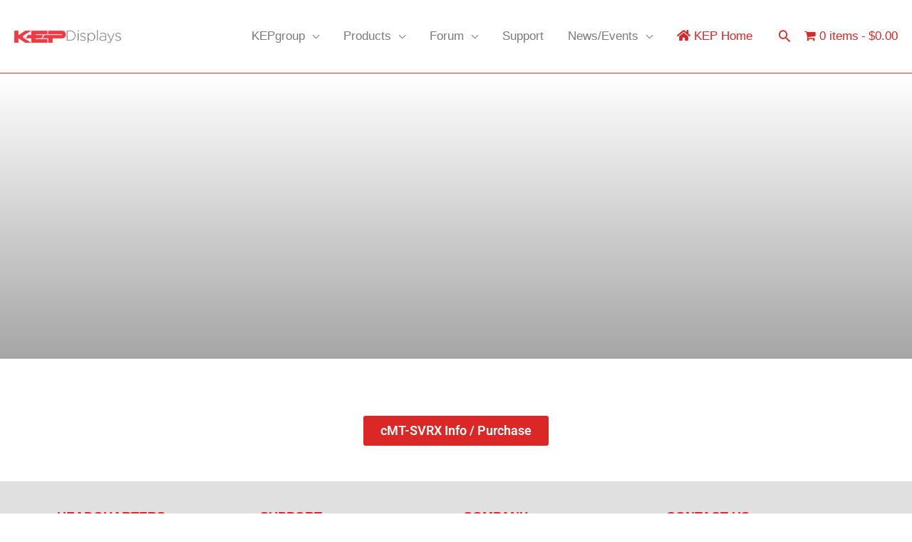

--- FILE ---
content_type: text/html; charset=utf-8
request_url: https://www.google.com/recaptcha/api2/anchor?ar=1&k=6Ldp108UAAAAAI0c4uvQoiSbCauipNUsC15Kf0hu&co=aHR0cHM6Ly9rZXBkaXNwbGF5cy5jb206NDQz&hl=en&v=N67nZn4AqZkNcbeMu4prBgzg&size=normal&anchor-ms=20000&execute-ms=30000&cb=s1tj8t7smfs9
body_size: 49269
content:
<!DOCTYPE HTML><html dir="ltr" lang="en"><head><meta http-equiv="Content-Type" content="text/html; charset=UTF-8">
<meta http-equiv="X-UA-Compatible" content="IE=edge">
<title>reCAPTCHA</title>
<style type="text/css">
/* cyrillic-ext */
@font-face {
  font-family: 'Roboto';
  font-style: normal;
  font-weight: 400;
  font-stretch: 100%;
  src: url(//fonts.gstatic.com/s/roboto/v48/KFO7CnqEu92Fr1ME7kSn66aGLdTylUAMa3GUBHMdazTgWw.woff2) format('woff2');
  unicode-range: U+0460-052F, U+1C80-1C8A, U+20B4, U+2DE0-2DFF, U+A640-A69F, U+FE2E-FE2F;
}
/* cyrillic */
@font-face {
  font-family: 'Roboto';
  font-style: normal;
  font-weight: 400;
  font-stretch: 100%;
  src: url(//fonts.gstatic.com/s/roboto/v48/KFO7CnqEu92Fr1ME7kSn66aGLdTylUAMa3iUBHMdazTgWw.woff2) format('woff2');
  unicode-range: U+0301, U+0400-045F, U+0490-0491, U+04B0-04B1, U+2116;
}
/* greek-ext */
@font-face {
  font-family: 'Roboto';
  font-style: normal;
  font-weight: 400;
  font-stretch: 100%;
  src: url(//fonts.gstatic.com/s/roboto/v48/KFO7CnqEu92Fr1ME7kSn66aGLdTylUAMa3CUBHMdazTgWw.woff2) format('woff2');
  unicode-range: U+1F00-1FFF;
}
/* greek */
@font-face {
  font-family: 'Roboto';
  font-style: normal;
  font-weight: 400;
  font-stretch: 100%;
  src: url(//fonts.gstatic.com/s/roboto/v48/KFO7CnqEu92Fr1ME7kSn66aGLdTylUAMa3-UBHMdazTgWw.woff2) format('woff2');
  unicode-range: U+0370-0377, U+037A-037F, U+0384-038A, U+038C, U+038E-03A1, U+03A3-03FF;
}
/* math */
@font-face {
  font-family: 'Roboto';
  font-style: normal;
  font-weight: 400;
  font-stretch: 100%;
  src: url(//fonts.gstatic.com/s/roboto/v48/KFO7CnqEu92Fr1ME7kSn66aGLdTylUAMawCUBHMdazTgWw.woff2) format('woff2');
  unicode-range: U+0302-0303, U+0305, U+0307-0308, U+0310, U+0312, U+0315, U+031A, U+0326-0327, U+032C, U+032F-0330, U+0332-0333, U+0338, U+033A, U+0346, U+034D, U+0391-03A1, U+03A3-03A9, U+03B1-03C9, U+03D1, U+03D5-03D6, U+03F0-03F1, U+03F4-03F5, U+2016-2017, U+2034-2038, U+203C, U+2040, U+2043, U+2047, U+2050, U+2057, U+205F, U+2070-2071, U+2074-208E, U+2090-209C, U+20D0-20DC, U+20E1, U+20E5-20EF, U+2100-2112, U+2114-2115, U+2117-2121, U+2123-214F, U+2190, U+2192, U+2194-21AE, U+21B0-21E5, U+21F1-21F2, U+21F4-2211, U+2213-2214, U+2216-22FF, U+2308-230B, U+2310, U+2319, U+231C-2321, U+2336-237A, U+237C, U+2395, U+239B-23B7, U+23D0, U+23DC-23E1, U+2474-2475, U+25AF, U+25B3, U+25B7, U+25BD, U+25C1, U+25CA, U+25CC, U+25FB, U+266D-266F, U+27C0-27FF, U+2900-2AFF, U+2B0E-2B11, U+2B30-2B4C, U+2BFE, U+3030, U+FF5B, U+FF5D, U+1D400-1D7FF, U+1EE00-1EEFF;
}
/* symbols */
@font-face {
  font-family: 'Roboto';
  font-style: normal;
  font-weight: 400;
  font-stretch: 100%;
  src: url(//fonts.gstatic.com/s/roboto/v48/KFO7CnqEu92Fr1ME7kSn66aGLdTylUAMaxKUBHMdazTgWw.woff2) format('woff2');
  unicode-range: U+0001-000C, U+000E-001F, U+007F-009F, U+20DD-20E0, U+20E2-20E4, U+2150-218F, U+2190, U+2192, U+2194-2199, U+21AF, U+21E6-21F0, U+21F3, U+2218-2219, U+2299, U+22C4-22C6, U+2300-243F, U+2440-244A, U+2460-24FF, U+25A0-27BF, U+2800-28FF, U+2921-2922, U+2981, U+29BF, U+29EB, U+2B00-2BFF, U+4DC0-4DFF, U+FFF9-FFFB, U+10140-1018E, U+10190-1019C, U+101A0, U+101D0-101FD, U+102E0-102FB, U+10E60-10E7E, U+1D2C0-1D2D3, U+1D2E0-1D37F, U+1F000-1F0FF, U+1F100-1F1AD, U+1F1E6-1F1FF, U+1F30D-1F30F, U+1F315, U+1F31C, U+1F31E, U+1F320-1F32C, U+1F336, U+1F378, U+1F37D, U+1F382, U+1F393-1F39F, U+1F3A7-1F3A8, U+1F3AC-1F3AF, U+1F3C2, U+1F3C4-1F3C6, U+1F3CA-1F3CE, U+1F3D4-1F3E0, U+1F3ED, U+1F3F1-1F3F3, U+1F3F5-1F3F7, U+1F408, U+1F415, U+1F41F, U+1F426, U+1F43F, U+1F441-1F442, U+1F444, U+1F446-1F449, U+1F44C-1F44E, U+1F453, U+1F46A, U+1F47D, U+1F4A3, U+1F4B0, U+1F4B3, U+1F4B9, U+1F4BB, U+1F4BF, U+1F4C8-1F4CB, U+1F4D6, U+1F4DA, U+1F4DF, U+1F4E3-1F4E6, U+1F4EA-1F4ED, U+1F4F7, U+1F4F9-1F4FB, U+1F4FD-1F4FE, U+1F503, U+1F507-1F50B, U+1F50D, U+1F512-1F513, U+1F53E-1F54A, U+1F54F-1F5FA, U+1F610, U+1F650-1F67F, U+1F687, U+1F68D, U+1F691, U+1F694, U+1F698, U+1F6AD, U+1F6B2, U+1F6B9-1F6BA, U+1F6BC, U+1F6C6-1F6CF, U+1F6D3-1F6D7, U+1F6E0-1F6EA, U+1F6F0-1F6F3, U+1F6F7-1F6FC, U+1F700-1F7FF, U+1F800-1F80B, U+1F810-1F847, U+1F850-1F859, U+1F860-1F887, U+1F890-1F8AD, U+1F8B0-1F8BB, U+1F8C0-1F8C1, U+1F900-1F90B, U+1F93B, U+1F946, U+1F984, U+1F996, U+1F9E9, U+1FA00-1FA6F, U+1FA70-1FA7C, U+1FA80-1FA89, U+1FA8F-1FAC6, U+1FACE-1FADC, U+1FADF-1FAE9, U+1FAF0-1FAF8, U+1FB00-1FBFF;
}
/* vietnamese */
@font-face {
  font-family: 'Roboto';
  font-style: normal;
  font-weight: 400;
  font-stretch: 100%;
  src: url(//fonts.gstatic.com/s/roboto/v48/KFO7CnqEu92Fr1ME7kSn66aGLdTylUAMa3OUBHMdazTgWw.woff2) format('woff2');
  unicode-range: U+0102-0103, U+0110-0111, U+0128-0129, U+0168-0169, U+01A0-01A1, U+01AF-01B0, U+0300-0301, U+0303-0304, U+0308-0309, U+0323, U+0329, U+1EA0-1EF9, U+20AB;
}
/* latin-ext */
@font-face {
  font-family: 'Roboto';
  font-style: normal;
  font-weight: 400;
  font-stretch: 100%;
  src: url(//fonts.gstatic.com/s/roboto/v48/KFO7CnqEu92Fr1ME7kSn66aGLdTylUAMa3KUBHMdazTgWw.woff2) format('woff2');
  unicode-range: U+0100-02BA, U+02BD-02C5, U+02C7-02CC, U+02CE-02D7, U+02DD-02FF, U+0304, U+0308, U+0329, U+1D00-1DBF, U+1E00-1E9F, U+1EF2-1EFF, U+2020, U+20A0-20AB, U+20AD-20C0, U+2113, U+2C60-2C7F, U+A720-A7FF;
}
/* latin */
@font-face {
  font-family: 'Roboto';
  font-style: normal;
  font-weight: 400;
  font-stretch: 100%;
  src: url(//fonts.gstatic.com/s/roboto/v48/KFO7CnqEu92Fr1ME7kSn66aGLdTylUAMa3yUBHMdazQ.woff2) format('woff2');
  unicode-range: U+0000-00FF, U+0131, U+0152-0153, U+02BB-02BC, U+02C6, U+02DA, U+02DC, U+0304, U+0308, U+0329, U+2000-206F, U+20AC, U+2122, U+2191, U+2193, U+2212, U+2215, U+FEFF, U+FFFD;
}
/* cyrillic-ext */
@font-face {
  font-family: 'Roboto';
  font-style: normal;
  font-weight: 500;
  font-stretch: 100%;
  src: url(//fonts.gstatic.com/s/roboto/v48/KFO7CnqEu92Fr1ME7kSn66aGLdTylUAMa3GUBHMdazTgWw.woff2) format('woff2');
  unicode-range: U+0460-052F, U+1C80-1C8A, U+20B4, U+2DE0-2DFF, U+A640-A69F, U+FE2E-FE2F;
}
/* cyrillic */
@font-face {
  font-family: 'Roboto';
  font-style: normal;
  font-weight: 500;
  font-stretch: 100%;
  src: url(//fonts.gstatic.com/s/roboto/v48/KFO7CnqEu92Fr1ME7kSn66aGLdTylUAMa3iUBHMdazTgWw.woff2) format('woff2');
  unicode-range: U+0301, U+0400-045F, U+0490-0491, U+04B0-04B1, U+2116;
}
/* greek-ext */
@font-face {
  font-family: 'Roboto';
  font-style: normal;
  font-weight: 500;
  font-stretch: 100%;
  src: url(//fonts.gstatic.com/s/roboto/v48/KFO7CnqEu92Fr1ME7kSn66aGLdTylUAMa3CUBHMdazTgWw.woff2) format('woff2');
  unicode-range: U+1F00-1FFF;
}
/* greek */
@font-face {
  font-family: 'Roboto';
  font-style: normal;
  font-weight: 500;
  font-stretch: 100%;
  src: url(//fonts.gstatic.com/s/roboto/v48/KFO7CnqEu92Fr1ME7kSn66aGLdTylUAMa3-UBHMdazTgWw.woff2) format('woff2');
  unicode-range: U+0370-0377, U+037A-037F, U+0384-038A, U+038C, U+038E-03A1, U+03A3-03FF;
}
/* math */
@font-face {
  font-family: 'Roboto';
  font-style: normal;
  font-weight: 500;
  font-stretch: 100%;
  src: url(//fonts.gstatic.com/s/roboto/v48/KFO7CnqEu92Fr1ME7kSn66aGLdTylUAMawCUBHMdazTgWw.woff2) format('woff2');
  unicode-range: U+0302-0303, U+0305, U+0307-0308, U+0310, U+0312, U+0315, U+031A, U+0326-0327, U+032C, U+032F-0330, U+0332-0333, U+0338, U+033A, U+0346, U+034D, U+0391-03A1, U+03A3-03A9, U+03B1-03C9, U+03D1, U+03D5-03D6, U+03F0-03F1, U+03F4-03F5, U+2016-2017, U+2034-2038, U+203C, U+2040, U+2043, U+2047, U+2050, U+2057, U+205F, U+2070-2071, U+2074-208E, U+2090-209C, U+20D0-20DC, U+20E1, U+20E5-20EF, U+2100-2112, U+2114-2115, U+2117-2121, U+2123-214F, U+2190, U+2192, U+2194-21AE, U+21B0-21E5, U+21F1-21F2, U+21F4-2211, U+2213-2214, U+2216-22FF, U+2308-230B, U+2310, U+2319, U+231C-2321, U+2336-237A, U+237C, U+2395, U+239B-23B7, U+23D0, U+23DC-23E1, U+2474-2475, U+25AF, U+25B3, U+25B7, U+25BD, U+25C1, U+25CA, U+25CC, U+25FB, U+266D-266F, U+27C0-27FF, U+2900-2AFF, U+2B0E-2B11, U+2B30-2B4C, U+2BFE, U+3030, U+FF5B, U+FF5D, U+1D400-1D7FF, U+1EE00-1EEFF;
}
/* symbols */
@font-face {
  font-family: 'Roboto';
  font-style: normal;
  font-weight: 500;
  font-stretch: 100%;
  src: url(//fonts.gstatic.com/s/roboto/v48/KFO7CnqEu92Fr1ME7kSn66aGLdTylUAMaxKUBHMdazTgWw.woff2) format('woff2');
  unicode-range: U+0001-000C, U+000E-001F, U+007F-009F, U+20DD-20E0, U+20E2-20E4, U+2150-218F, U+2190, U+2192, U+2194-2199, U+21AF, U+21E6-21F0, U+21F3, U+2218-2219, U+2299, U+22C4-22C6, U+2300-243F, U+2440-244A, U+2460-24FF, U+25A0-27BF, U+2800-28FF, U+2921-2922, U+2981, U+29BF, U+29EB, U+2B00-2BFF, U+4DC0-4DFF, U+FFF9-FFFB, U+10140-1018E, U+10190-1019C, U+101A0, U+101D0-101FD, U+102E0-102FB, U+10E60-10E7E, U+1D2C0-1D2D3, U+1D2E0-1D37F, U+1F000-1F0FF, U+1F100-1F1AD, U+1F1E6-1F1FF, U+1F30D-1F30F, U+1F315, U+1F31C, U+1F31E, U+1F320-1F32C, U+1F336, U+1F378, U+1F37D, U+1F382, U+1F393-1F39F, U+1F3A7-1F3A8, U+1F3AC-1F3AF, U+1F3C2, U+1F3C4-1F3C6, U+1F3CA-1F3CE, U+1F3D4-1F3E0, U+1F3ED, U+1F3F1-1F3F3, U+1F3F5-1F3F7, U+1F408, U+1F415, U+1F41F, U+1F426, U+1F43F, U+1F441-1F442, U+1F444, U+1F446-1F449, U+1F44C-1F44E, U+1F453, U+1F46A, U+1F47D, U+1F4A3, U+1F4B0, U+1F4B3, U+1F4B9, U+1F4BB, U+1F4BF, U+1F4C8-1F4CB, U+1F4D6, U+1F4DA, U+1F4DF, U+1F4E3-1F4E6, U+1F4EA-1F4ED, U+1F4F7, U+1F4F9-1F4FB, U+1F4FD-1F4FE, U+1F503, U+1F507-1F50B, U+1F50D, U+1F512-1F513, U+1F53E-1F54A, U+1F54F-1F5FA, U+1F610, U+1F650-1F67F, U+1F687, U+1F68D, U+1F691, U+1F694, U+1F698, U+1F6AD, U+1F6B2, U+1F6B9-1F6BA, U+1F6BC, U+1F6C6-1F6CF, U+1F6D3-1F6D7, U+1F6E0-1F6EA, U+1F6F0-1F6F3, U+1F6F7-1F6FC, U+1F700-1F7FF, U+1F800-1F80B, U+1F810-1F847, U+1F850-1F859, U+1F860-1F887, U+1F890-1F8AD, U+1F8B0-1F8BB, U+1F8C0-1F8C1, U+1F900-1F90B, U+1F93B, U+1F946, U+1F984, U+1F996, U+1F9E9, U+1FA00-1FA6F, U+1FA70-1FA7C, U+1FA80-1FA89, U+1FA8F-1FAC6, U+1FACE-1FADC, U+1FADF-1FAE9, U+1FAF0-1FAF8, U+1FB00-1FBFF;
}
/* vietnamese */
@font-face {
  font-family: 'Roboto';
  font-style: normal;
  font-weight: 500;
  font-stretch: 100%;
  src: url(//fonts.gstatic.com/s/roboto/v48/KFO7CnqEu92Fr1ME7kSn66aGLdTylUAMa3OUBHMdazTgWw.woff2) format('woff2');
  unicode-range: U+0102-0103, U+0110-0111, U+0128-0129, U+0168-0169, U+01A0-01A1, U+01AF-01B0, U+0300-0301, U+0303-0304, U+0308-0309, U+0323, U+0329, U+1EA0-1EF9, U+20AB;
}
/* latin-ext */
@font-face {
  font-family: 'Roboto';
  font-style: normal;
  font-weight: 500;
  font-stretch: 100%;
  src: url(//fonts.gstatic.com/s/roboto/v48/KFO7CnqEu92Fr1ME7kSn66aGLdTylUAMa3KUBHMdazTgWw.woff2) format('woff2');
  unicode-range: U+0100-02BA, U+02BD-02C5, U+02C7-02CC, U+02CE-02D7, U+02DD-02FF, U+0304, U+0308, U+0329, U+1D00-1DBF, U+1E00-1E9F, U+1EF2-1EFF, U+2020, U+20A0-20AB, U+20AD-20C0, U+2113, U+2C60-2C7F, U+A720-A7FF;
}
/* latin */
@font-face {
  font-family: 'Roboto';
  font-style: normal;
  font-weight: 500;
  font-stretch: 100%;
  src: url(//fonts.gstatic.com/s/roboto/v48/KFO7CnqEu92Fr1ME7kSn66aGLdTylUAMa3yUBHMdazQ.woff2) format('woff2');
  unicode-range: U+0000-00FF, U+0131, U+0152-0153, U+02BB-02BC, U+02C6, U+02DA, U+02DC, U+0304, U+0308, U+0329, U+2000-206F, U+20AC, U+2122, U+2191, U+2193, U+2212, U+2215, U+FEFF, U+FFFD;
}
/* cyrillic-ext */
@font-face {
  font-family: 'Roboto';
  font-style: normal;
  font-weight: 900;
  font-stretch: 100%;
  src: url(//fonts.gstatic.com/s/roboto/v48/KFO7CnqEu92Fr1ME7kSn66aGLdTylUAMa3GUBHMdazTgWw.woff2) format('woff2');
  unicode-range: U+0460-052F, U+1C80-1C8A, U+20B4, U+2DE0-2DFF, U+A640-A69F, U+FE2E-FE2F;
}
/* cyrillic */
@font-face {
  font-family: 'Roboto';
  font-style: normal;
  font-weight: 900;
  font-stretch: 100%;
  src: url(//fonts.gstatic.com/s/roboto/v48/KFO7CnqEu92Fr1ME7kSn66aGLdTylUAMa3iUBHMdazTgWw.woff2) format('woff2');
  unicode-range: U+0301, U+0400-045F, U+0490-0491, U+04B0-04B1, U+2116;
}
/* greek-ext */
@font-face {
  font-family: 'Roboto';
  font-style: normal;
  font-weight: 900;
  font-stretch: 100%;
  src: url(//fonts.gstatic.com/s/roboto/v48/KFO7CnqEu92Fr1ME7kSn66aGLdTylUAMa3CUBHMdazTgWw.woff2) format('woff2');
  unicode-range: U+1F00-1FFF;
}
/* greek */
@font-face {
  font-family: 'Roboto';
  font-style: normal;
  font-weight: 900;
  font-stretch: 100%;
  src: url(//fonts.gstatic.com/s/roboto/v48/KFO7CnqEu92Fr1ME7kSn66aGLdTylUAMa3-UBHMdazTgWw.woff2) format('woff2');
  unicode-range: U+0370-0377, U+037A-037F, U+0384-038A, U+038C, U+038E-03A1, U+03A3-03FF;
}
/* math */
@font-face {
  font-family: 'Roboto';
  font-style: normal;
  font-weight: 900;
  font-stretch: 100%;
  src: url(//fonts.gstatic.com/s/roboto/v48/KFO7CnqEu92Fr1ME7kSn66aGLdTylUAMawCUBHMdazTgWw.woff2) format('woff2');
  unicode-range: U+0302-0303, U+0305, U+0307-0308, U+0310, U+0312, U+0315, U+031A, U+0326-0327, U+032C, U+032F-0330, U+0332-0333, U+0338, U+033A, U+0346, U+034D, U+0391-03A1, U+03A3-03A9, U+03B1-03C9, U+03D1, U+03D5-03D6, U+03F0-03F1, U+03F4-03F5, U+2016-2017, U+2034-2038, U+203C, U+2040, U+2043, U+2047, U+2050, U+2057, U+205F, U+2070-2071, U+2074-208E, U+2090-209C, U+20D0-20DC, U+20E1, U+20E5-20EF, U+2100-2112, U+2114-2115, U+2117-2121, U+2123-214F, U+2190, U+2192, U+2194-21AE, U+21B0-21E5, U+21F1-21F2, U+21F4-2211, U+2213-2214, U+2216-22FF, U+2308-230B, U+2310, U+2319, U+231C-2321, U+2336-237A, U+237C, U+2395, U+239B-23B7, U+23D0, U+23DC-23E1, U+2474-2475, U+25AF, U+25B3, U+25B7, U+25BD, U+25C1, U+25CA, U+25CC, U+25FB, U+266D-266F, U+27C0-27FF, U+2900-2AFF, U+2B0E-2B11, U+2B30-2B4C, U+2BFE, U+3030, U+FF5B, U+FF5D, U+1D400-1D7FF, U+1EE00-1EEFF;
}
/* symbols */
@font-face {
  font-family: 'Roboto';
  font-style: normal;
  font-weight: 900;
  font-stretch: 100%;
  src: url(//fonts.gstatic.com/s/roboto/v48/KFO7CnqEu92Fr1ME7kSn66aGLdTylUAMaxKUBHMdazTgWw.woff2) format('woff2');
  unicode-range: U+0001-000C, U+000E-001F, U+007F-009F, U+20DD-20E0, U+20E2-20E4, U+2150-218F, U+2190, U+2192, U+2194-2199, U+21AF, U+21E6-21F0, U+21F3, U+2218-2219, U+2299, U+22C4-22C6, U+2300-243F, U+2440-244A, U+2460-24FF, U+25A0-27BF, U+2800-28FF, U+2921-2922, U+2981, U+29BF, U+29EB, U+2B00-2BFF, U+4DC0-4DFF, U+FFF9-FFFB, U+10140-1018E, U+10190-1019C, U+101A0, U+101D0-101FD, U+102E0-102FB, U+10E60-10E7E, U+1D2C0-1D2D3, U+1D2E0-1D37F, U+1F000-1F0FF, U+1F100-1F1AD, U+1F1E6-1F1FF, U+1F30D-1F30F, U+1F315, U+1F31C, U+1F31E, U+1F320-1F32C, U+1F336, U+1F378, U+1F37D, U+1F382, U+1F393-1F39F, U+1F3A7-1F3A8, U+1F3AC-1F3AF, U+1F3C2, U+1F3C4-1F3C6, U+1F3CA-1F3CE, U+1F3D4-1F3E0, U+1F3ED, U+1F3F1-1F3F3, U+1F3F5-1F3F7, U+1F408, U+1F415, U+1F41F, U+1F426, U+1F43F, U+1F441-1F442, U+1F444, U+1F446-1F449, U+1F44C-1F44E, U+1F453, U+1F46A, U+1F47D, U+1F4A3, U+1F4B0, U+1F4B3, U+1F4B9, U+1F4BB, U+1F4BF, U+1F4C8-1F4CB, U+1F4D6, U+1F4DA, U+1F4DF, U+1F4E3-1F4E6, U+1F4EA-1F4ED, U+1F4F7, U+1F4F9-1F4FB, U+1F4FD-1F4FE, U+1F503, U+1F507-1F50B, U+1F50D, U+1F512-1F513, U+1F53E-1F54A, U+1F54F-1F5FA, U+1F610, U+1F650-1F67F, U+1F687, U+1F68D, U+1F691, U+1F694, U+1F698, U+1F6AD, U+1F6B2, U+1F6B9-1F6BA, U+1F6BC, U+1F6C6-1F6CF, U+1F6D3-1F6D7, U+1F6E0-1F6EA, U+1F6F0-1F6F3, U+1F6F7-1F6FC, U+1F700-1F7FF, U+1F800-1F80B, U+1F810-1F847, U+1F850-1F859, U+1F860-1F887, U+1F890-1F8AD, U+1F8B0-1F8BB, U+1F8C0-1F8C1, U+1F900-1F90B, U+1F93B, U+1F946, U+1F984, U+1F996, U+1F9E9, U+1FA00-1FA6F, U+1FA70-1FA7C, U+1FA80-1FA89, U+1FA8F-1FAC6, U+1FACE-1FADC, U+1FADF-1FAE9, U+1FAF0-1FAF8, U+1FB00-1FBFF;
}
/* vietnamese */
@font-face {
  font-family: 'Roboto';
  font-style: normal;
  font-weight: 900;
  font-stretch: 100%;
  src: url(//fonts.gstatic.com/s/roboto/v48/KFO7CnqEu92Fr1ME7kSn66aGLdTylUAMa3OUBHMdazTgWw.woff2) format('woff2');
  unicode-range: U+0102-0103, U+0110-0111, U+0128-0129, U+0168-0169, U+01A0-01A1, U+01AF-01B0, U+0300-0301, U+0303-0304, U+0308-0309, U+0323, U+0329, U+1EA0-1EF9, U+20AB;
}
/* latin-ext */
@font-face {
  font-family: 'Roboto';
  font-style: normal;
  font-weight: 900;
  font-stretch: 100%;
  src: url(//fonts.gstatic.com/s/roboto/v48/KFO7CnqEu92Fr1ME7kSn66aGLdTylUAMa3KUBHMdazTgWw.woff2) format('woff2');
  unicode-range: U+0100-02BA, U+02BD-02C5, U+02C7-02CC, U+02CE-02D7, U+02DD-02FF, U+0304, U+0308, U+0329, U+1D00-1DBF, U+1E00-1E9F, U+1EF2-1EFF, U+2020, U+20A0-20AB, U+20AD-20C0, U+2113, U+2C60-2C7F, U+A720-A7FF;
}
/* latin */
@font-face {
  font-family: 'Roboto';
  font-style: normal;
  font-weight: 900;
  font-stretch: 100%;
  src: url(//fonts.gstatic.com/s/roboto/v48/KFO7CnqEu92Fr1ME7kSn66aGLdTylUAMa3yUBHMdazQ.woff2) format('woff2');
  unicode-range: U+0000-00FF, U+0131, U+0152-0153, U+02BB-02BC, U+02C6, U+02DA, U+02DC, U+0304, U+0308, U+0329, U+2000-206F, U+20AC, U+2122, U+2191, U+2193, U+2212, U+2215, U+FEFF, U+FFFD;
}

</style>
<link rel="stylesheet" type="text/css" href="https://www.gstatic.com/recaptcha/releases/N67nZn4AqZkNcbeMu4prBgzg/styles__ltr.css">
<script nonce="ASjmiyxQuPmpg4nPwVTvZA" type="text/javascript">window['__recaptcha_api'] = 'https://www.google.com/recaptcha/api2/';</script>
<script type="text/javascript" src="https://www.gstatic.com/recaptcha/releases/N67nZn4AqZkNcbeMu4prBgzg/recaptcha__en.js" nonce="ASjmiyxQuPmpg4nPwVTvZA">
      
    </script></head>
<body><div id="rc-anchor-alert" class="rc-anchor-alert"></div>
<input type="hidden" id="recaptcha-token" value="[base64]">
<script type="text/javascript" nonce="ASjmiyxQuPmpg4nPwVTvZA">
      recaptcha.anchor.Main.init("[\x22ainput\x22,[\x22bgdata\x22,\x22\x22,\[base64]/[base64]/[base64]/ZyhXLGgpOnEoW04sMjEsbF0sVywwKSxoKSxmYWxzZSxmYWxzZSl9Y2F0Y2goayl7RygzNTgsVyk/[base64]/[base64]/[base64]/[base64]/[base64]/[base64]/[base64]/bmV3IEJbT10oRFswXSk6dz09Mj9uZXcgQltPXShEWzBdLERbMV0pOnc9PTM/bmV3IEJbT10oRFswXSxEWzFdLERbMl0pOnc9PTQ/[base64]/[base64]/[base64]/[base64]/[base64]\\u003d\x22,\[base64]\\u003d\x22,\x22TcOww7XCicO7FsOdwrnCi082G8ODAVTChFIyw6bDqyLCtXk9dMOmw4UCw47CilNtEDXDlsKmw64hEMKSw4HDr8OdWMOZwroYcTXCiVbDiSxsw5TComZaQcKNJFTDqQ9iw4BlesKePcK0OcK+cloMwoEMwpN/[base64]/CqsKGG8KMwp3DpcO1w4YYw5HDhsO2wqpBJioxwr/DpsOnTX3DtcO8TcORwpU0UMOYaVNZRgzDm8K7ZcK0wqfCkMO3Sm/CgR/Dv2nCpwRyX8OANMOrwozDj8O/wr9ewqphXHhuPcOEwo0RJMOLSwPCisKEbkLDtDcHVGtONVzCj8KkwpQvNybCicKCQm7Djg/CvsKkw4N1JsORwq7Ck8K9VMONFX/[base64]/GnHCocKvw7k4w5xew40kIMKkw4JXw4N/ASnDux7CjsKvw6Utw70Sw53Cj8KDD8KbXzvDqMOCFsOQM3rCmsKZDhDDtnBOfRPDmCvDu1kxUcOFGcKbwrPDssK0b8KOwro7w5cQUmEjwoshw5DChsO7YsKLw50CwrY9AMKdwqXCjcOLwqcSHcKEw45mwp3Cn1LCtsO5w7/Cm8K/[base64]/ecO5V8Klwp9awosaw5lzw6TCqsKsEcOBZ8KJwrjDk2/DrlYRwpHCg8KAIMOsRsOjZcK9b8OVMsKEfcOBFRlqb8ORDj1HP3EXwotAG8OVw6fCicOzwpfCsBrCnjzDkMOGZ8K9TmZBwpg+MBxSO8KKwqQsMMKyw6HChcOUBm8/d8K7wp/[base64]/Ci8KiBMO2ZcOcbUHCucOdLgbCpsOKKBQxw4IYTQ0twoZfwpIiG8O3wrMcw5fDj8KIwpM6DX7CqVVsSXPDsEHDgsKrwpHDncOqBMOhwrLDjXxSw4ZqWcK5wpRoU0fDpcK4YsKZw6oEwpMGBnQ5NMKlw7TDosOcNcKJYMKTwpnCviwpw67Do8KHO8KQDC/DnmhRwqXDt8K/[base64]/DrXJ6H8KIQMO3fxfDmsOwwqY+E8KMLilVw4ctw7HDtsOwMxXDqmXDpsOcOkgAw5rCj8Kpw6jCvcOLwpPCilIKwprChB3ChsOpFFRIax8mwrTCmcOSw7DCjcKyw58VQloickUNw4LChkrDr0/CqcO2w5vCnMKFQ2rDukXCucOWw5jDpcKxwoNgMXvClVA/ASXCr8OZM0nCvWrCrcOxwrPCmkkdexxxw6fDiVnCtRFvEXh/w73DljI7XDVYFsOHQsOSAEHDvsOVWsODw40efy5MwqnCocOHD8KHHygrIsOJw4TCvz3CkXRiwpTDtcOYwr/CrMONw5vCkMKewosYw7PCrcKYLcK8woHCnRlewql4YzDCn8OJw7XCisOeX8ObSWPCpsOjQUfCpRnDhsK6wr1oF8KBwpjCgUjCpsOYWCVjScKSMsKtw7DCqMKlwplLwoTDhHYyw7rDgMK3w55VE8OGc8KyMlXCisO9A8K6wrxZEkEiYcKMw51Dwp9/B8KBccO4w6/ChSjCmMKsCMKmXnLDtsOTYMK/[base64]/[base64]/CukIAwp4EwqrDvXNHw7LDiMKqwoEeXX3DlERTw5nDkUjDk3vDrcOKH8KeL8KawpDCosOZwrDCmsKYfsKTwpbDqMOuw65pw6BfawIqEVkfcMOxcCvDj8KKZcKJw6l4Ngxswq1xCsO+RcONQ8Ouw70Qwq9xFMOGwrF9McOEw4J5w5k0SMO0QcOOLcKzI2J/w6TCjmrDu8OFwr/[base64]/Dk3bDnxvCqE/CpsO5wpNPVMOjwqfCtcKDcMKMwr8Yw4XCsmjDsMOpVsKzw5EIwoBbc2lMwoDCr8O6flYFwppZw4nDtnZ/[base64]/DpcOHwqzDlXjCrQ8IwqNkbsOgCsK7woLDjkF9f8O5w4bCih9iwoHCrsOswqRAw5TCksKDJhLCjMOXaVIhwrDCtcKjw4gxwrkHw7/DqgZfwq3DkAx4w4/CsMOxKMOCw50Ja8Olw6tdw782w6rDk8O/w4oyIMOOw43CpcKDw4dZwpfCssOlw6LDk3zCrCErNwLDhkpiCjZ6B8OkfcOkw5wMwptgw7rDiwkew79Kw43DtC7CucOPwp3DjcKrHMK0w61XwrdpB0lmF8Okw4kdw5PDhsOWwrXCqizDscO4GwsGVMKdchJDBQE7VC/DswMIw7fCtVQJDsKsFMOMw6XCvWXCoUoSw5EqQ8OLJCJtwo5wQH3DiMKWwpNLwr5jJmnDvXhVecKBwpU/BMOVAhHCgsKMwpvCtwbCgsOCw4R3w6VAA8OsTcK3wpHCqcKSagXCssOMw6TCocO3HDvCgH/Dvwx/wrAgwq7CgMO4WEXDkivCsMOlNhvCu8OxwpNhAsOKw7oEw60hNhp8VcK9DU7CosO5wqZ+w5PCvMKuw7AzAyDDsxLCpS5cw5AVwoM6PCQ1w79RJAPDuS9Rw6/CmcKADzQSw5E5w5AkwpfCrwXCljLCs8OKw53DhsK7ew9rNsKpwpHDu3XDvSIuesOKN8OqwooSAsOEwrHCqcKMwoDDl8O+Fgd+aAbDi13Cl8O7wqLCkBIgw4HCjsOYPHXCnMKwZsO3OMO2wqrDuizDsglpcWrCilgaw5XCtjZiQ8KCPMKKT3LDo2/CiF0UZsOlNMK7wo/CuEgxw5zCvcKQwrlpYiXDomViMzjDjSopwrHDvmbCrE/[base64]/KVQ9IcOaw5HDsMO1wrrDq3Fsw6Z0QnLClsOsVX3DhsOKwpgWMsOxwqvCjB0rbMKrHl3DmgPCs8KjeRdhw5xmYEvDugEywoHCsyTCpURHw7xJw67DoFUmJcOIAMK/[base64]/Cu3IPwofCqcOJWMO4wrcSOw3ChcOEcwYGw5PDtx3DuWBywoViHm9CS2zDrlnCg8KuKBHDlsKxwrVXYsOawoLCg8O4w4DCrsK4wrTDj0LCilzDpcOAXUPCt8OnVALCuMO5wrPCqX/DpcKOHGfCmsOOfcK+wpbCjFbDgwpHwqgLaVbDgcONOcOwKMO5R8KiDcKjw5p1BEDDsgLCnsKlF8KwwqvDnQjCqzYTw7nCt8OuwpTCg8O8JQzCr8Kuw78PLgfCk8K2OVJqby/DvcKRajtAcMKxBMK3csKlw4zDscOSdcONTcOew4s4VUPCi8O8wp/CkMOFw7wEwoLCjzRLJcO8JDXCnMKyDy5bwpkXwrhYCMKGw5Miw5t8w4nCg2TDtMOjW8KgwqN2wqN/w4fCsypqw4DDiUHCvsOjw4NxcQx3wqDDsUFCwrh6SMOkw7vCq21nwoTDnsK4IMK5HyfCuy7DtEB1woNCw5MQI8OgdVpZwqLClcORwrzCqcOQwoHDgMOnDcKOfcOEwprCiMKFwp3Dl8K/M8OHwrEGwoIsUMOZw7bCscOUw63DtcKMw4DCnlNNwrPCtmJGVinCszfDuAMRw7rCgMO2XsO0wrTDg8KIw5o7dGTCqi3Cn8KcwqPCpTM9wpoZccKywqTCuMKOwpzCv8KnIMO1PsKWw6bClMO0w4HCjSvCq2ACwozCuzXCqA8Yw5HCmk17w4/[base64]/EMKHwpgDw4LCoMOIHyhGFx/Co8OXwrnDjMOtwpXDqMKDwqA8FWTDqcK5TcOdw5DDqR9XZMO+w4FKPjjCrsOWwoTCmxfCoMKObhjDqTXDtE9LW8KXDlnDt8KHw7cBwonCkx86DzclGMOwwpgzVMKtw6lBSX/[base64]/CpH9hw4l5w7fCvMOtw7EZw6XDrCYfdiBlwrfCk8Oqw6/CqmHDqCTDtMOAwrBGw4LCuA1Nw6LCjAXDqMKow77DnUAcwrYAw5Ffw57DuHHDtXLDkXXDpsKrDxvDj8KHwq7Dsh8LwrI3LMKxwr8MKsKcA8KOw4bCgsOmdjTDgsKQwoZ8w6h+woPDkBxuVULDmsOZw57CsxFQacOCwrvCk8KBRG/Dv8Oqw51ZU8Opw6kGOsKqw7JqOcKyTjnCk8KaH8OsbHjDr1lmwo1vaSTClcKawqPDpcOawrLDocOPTk0dwoLDvMOzwrMQUGbDtsOAfQnDpcOnTArDu8Obw5wGQMOab8KUwrsKa1/[base64]/ChwzDlQ3DqhchFVRFNggiwo5xwpfCicOSwpjDjMK6ZcO/w5IIwqkdwp8AwqPDkMO0w4zDvMK/AMK6ICdnXm5LScOmw6xpw4YBw5EPwpXCi2MAYV9VasKnJMKqT0nDmMOZe2hMwo7CpMOswp3CnWHDg3LChMOowrDCvcKbw48RwrbDkcOSw6TCrwVyFcKmwqjDq8O8w60kecOSw5rCmsOFw5EaD8OmL3jCqU03wrnCucOCOXzDqzxQw4d/YSxvdmHCjMO7fy8lw6VDwrEHaDZyXms/wpvCs8Odw68swoABKDZcb8KBfw1YEcOwwoXCj8KbG8OvVcO/wonCosKBG8KYQcKOw6hIwqw+wrDCrsKRw4gHwqZ6w6bDk8KjF8KidsOCQQzDqMOOw6ZwJAbCtcOCPy7DkSDDhjXCvygPbjfCtgrDmGFQJVBHWsOMcsKaw7p4IzfCugVbEsK/fiIHwpQYw7TCqMKHLMKiwoHCncKAw75lw7lEIcK/H0bDt8OYEMKpwofDslPCpsKmwpgGOcOvEg3Cj8Ovf2V/FsO1w7fChx3DmsO3G10BwrzDp2nDqcOvwqzDvMOVbDXDjsKnwrrCkyjCsVgYwrnDt8OywqcUw6s4worCrsKbwpTDu3TDmsKzwqPCjHlRwrM6w4wVwpnCqcKHTMKbwowIGMO2ecKMfinCjMKcwoYFw5vCsR3CgWkPRE/DjQMPwr3CkwoRTXTCh2rCucKQTcOOwppJUkfDgsO0LHAAwrPCkcOawoXDp8K8csO2w4JJcmTDqsKOdmJhw7zCnEXDlsOgw5DDhErDsUPCpcKuRGFkFMKXw4wKVVLDp8K+wq44LH/[base64]/[base64]/[base64]/ClAbDv0hNw5lZAmonAAPDo8OcNsOXw4cgEyRtYB/CgsKaU1lWTkk3fcOWWMKrJiB9HSLChcOEdcKBFFo/QCdXQgZLwrfCkRNhCsOhwrLDvnTCiBh3wpwlwpcwR0Idw6fCggPCiFrDg8KFw7Vjw4kwUsOiw7k3wpnCkMKjNnXCgMOzasKFFsK7w4jDh8OIw5LDhRfDri4tISjCiWVQFX/Cn8Ocw7Ivw5HDt8Kbwo/DjS4Vwq8cGGjDuT0Fwr3DqyTDqX8gwp/DtGTChSLCiMKdw7xbLsOcM8KAw6LDtsKPQHUFw4HCrsOxKxsOKMOZcRXDkzwSw5HDoE1ZecOiwq5PNxXDu35Ow4/DksKQw4sgwrNJwp7DgMO/wqN5OErCsBddwpBww67CnMOUasKSw7XDmMKxVitxw50gO8KgBjHDnGpqLEjCu8K+d2bDsMKgwqPDiTBGwozCssOCwrgAw73Cm8OTw7nCi8KCN8KHe0RfecOBwqUKXVfCv8O8wo/CnEfDvsKKw53Cq8KQTklcf03CkzrCnsKYKyjDkSfDmgbDsMKQw7tdwod0w7TCksK1woPCrcKjYT/Dk8KNw5IFGQwtwp4LOsOnFcK6J8KGwr9PwrDDmcOmw69QVcK8wpHDtiMnw4/DjcOKasKrwqs0RsOkaMKOIcOzb8OLw4jCrG3DpsKuFsKhQF/CmgLDmVoJwrZ5woTDmkTCoWzCm8KSSsKjfzrCuMOJDcKqD8KPFzHDg8OUwrTDnEpdGMO/[base64]/[base64]/DpBfCrMOkQGnCh8K/d0rCpMKcE3BRw7/DtMO7wrLDr8OgZGVYF8Ocw6oNFkdRw6Q6JMKvXcKGw45MZsKFEhcHYMOZNcOJw5PClMOFwp4daMKoOA7CuMOGOD7CjsKHwqTCsWPCjsKnJ1l0DsOyw5bDlmlUw6/CpsOaEsOJwodYCsKBfW/[base64]/Ds8KWVMKxASnDo8KKw5/Cg0ouwo8SfcOJw5M2w7FVNcKJf8O2wopJL1ICHsO9w7ddHsKmwofDucOXSMKkM8O2wrHCjn4SEwQlw69RcAXDqSbCrWFywrzDmEdYVsOjw5/Dn8ObwrdVw7/CnWRwEMKzUcKlw6Zkwq3Du8O7worCrMK5wqTCl8KJbWHCjAclacKZBQ1fScKBYMKowr3DhcO2dTTCt3PDli/CmRNswphIw4wFMMOqwq/[base64]/DicOLwpUefMKZwoNcw5xzMHpsw7kuT8KjCx/DucOGIcOVY8KTIMOUIcODUxDCucOqTcO/w5EAEBwDwq7Cnl7DmCPDhsOPAmTDrm8pw75UNcK5w44mw71aPMK2McOkVyMXMVINw4wuw5zCiB7DhgESw6TCm8OSMwEkXcOmwprCk0cMw6sBOsOaw4bCmcKJwqLCr17CtVFuVWBVcsK8AsOhYMOrU8KQwpE/w7UMw7BVaMOZw70MIMKbZzBaTcOvw4kAw5DCgVArQydxw6lDwqvCrXB6wrPDosOGYjQaDcKQL0/CjjjCsMKRS8O4JRfDmWvCgsOKbcOswophwrzCjMKwcFDCncO4fEpPwoUvSCDCtw/[base64]/[base64]/[base64]/Cv1xRw49Gw60qXsKbw7rDnTTDslE0XzlOwpvCpifDgBDDhAV/[base64]/[base64]/[base64]/w7LDtMOrUcKwBx7DuALCiggkwplxZRvDhcOFw7ETcHLDtwPDmMOMO0LDi8KQFB80IcKYKhJIwpzDhcOWb2cVw75ffiYyw4UaBhDDssKtwrsAFcOEw4HCg8O8LxTDisOMw4/DtjPDnMOPw4U3w7cwOlbCuMKoPMOKfxLCtcKdMz7CjcK5wrBuUBQcwrogCW9Ub8O4woNHwoTCv8Oiw710Xx/CpXlEwqxnw5Quw6E/w6ALw6fDvsOqw7gifsKXMw7CmsKow7Fywq/CnULChsOfwqQ8eTIRw4vCn8KywoB7KG0Nw4fCsWTDo8ORZMOfwrnCj3tOw5RFw4QEw77CkMOmw7hdb0PDizfDjFvClsKWEMK2w4ESw7/Dh8OaIkHCjXrChXHCvVjCucKgcsKwc8KzVwvDrMK/[base64]/cMOoV8OVHcKdwqtYw5NDwq9OwoAhw6wRPzAARmFowrBJZzrDjMKBw6BPwoXCvC/DiDrDkcOew5bCgi3Ci8OBVcKAwrQHw6LChTkQIRIzFcK0L0QhFMOfGsKRYAfCozXDrMKhJj5HwpEcw5FzwqDDmcOiDWIfZ8KOwrbCgG/[base64]/ClMK5wqzCjmc3KcKIw7ZwwqvCjsKIWcKsMRPCsADCgQLDv08kK8KKVCzCusO1wo1iwrYCbcKRwoDCkzXDlMOHE0PClXwNVcKiN8KcZXrDmiDCmkbDqmFpVMKRwrbDgAZuNz9jTDM9WmN2wpd1PD/ChXDCqMKMw5vCoUgURV3DpSYCIUzCv8Omw6UjDsOSClgIw6FSWkUiw53CkMOHwr/DuDlOw59RTGEwwrxUw7nCgQRwwo1zAcKAwqLDoMOKw4U4w7YWIcOFwrXDssKiOMO/wqLDon7DgQjDm8OFwonDnBgxMVMYwoHDii3CtcKECyrCvR1Iw7TDkTnCogk0w6ZXwpLDssKjwphiwq7DshXCuMORwqQhGycewqwkMMKUwq/CgWXDhRbCnBLCncK9w6B/wrLCg8K/[base64]/EsKIcSlTwqQzwpkmw4lXwrQ7w5wUUsO7wr4aw5vDnsOVwrcXwq3Do0wdcsKmecO5J8KRw4/DmFYibcKPNsKFUGvCklzDsXDDql53ZFDCtm4mw7fDjmXChlkzfcKfw6jDn8OEwqzCoj1pLMOUD3I5w7dFwrPDv0nCrcOqw7Exw5jDr8OFWsOmMcKMacKibsOAwrMWKMOLGjQlQMKywrTCucOfw6TCicKmw7HCvMOGF2duDl/Cq8OKSmVnWkEJYSoBw4/ChsKFQi/[base64]/DrsK9w7HDrsOFwo9zw6QmVz/DliTCllTClBPDnsONw7lgHMKQwqc/Z8KpHMOuAMOTw7HCrMK4w6d/wrVTw4TDox01w4YHwrzDkAVSU8OBQcOnw5/DvcOHARwfw63DpEVWPTVkPTXDi8K4C8O5SC1tQcOHZcOcwrfDh8OwwpXDhMKbWzbDmMOSYcKyw5bDsMOzJk/CqhZxw6XDssKNGizCg8Oqw5nDgSjClcK9bcOyQMKrX8OewoXDnMOBLMOBw5dmw5hIeMOowrsZw6omT1E1wr4gw5HDvMOuwptNwp/Cs8OJwq11w47Dh1jDksOXwqvDj30zbMKXwqXDknRpw6pFWsOPw6UkAMKmKAFXw6xFVMONGkscw5QKwrtewoN1MDcbLEXDocKXcl/CklcvwrrDrsK1wrfCqFjDskTDmsKxw61gwp7DijRoX8O6w60xwoXCjRbDsUfDqsO0w4XDmh3CiMO8wrXDm0PDscO7wonCsMKCwpLDn30WA8Onw4Q8wqbCocOGSTbCtMOjXCPDkiPChEM0wp7DkUPDgkrDt8K4KG/CsMKFw6dacMK+PSwXYlfCtA1rwqoZDkTDiAbCosO2w6UQwpJGwqBtNcO1wo9NYsKPwrEmaBgZw6nDnsOhFMOeZSFkwrJiQcOKwr97P0pTw5fDgMKjwoYwS0LCucOmGcKbwrXCusKWw5zDsCbCqcO8Nh3Dq07DgkjCnmBwE8O0woLCgjHCpSRHZgjDrDhmw5HDicO/CnQdw6V5wr83wpjDocO7w5Bcw6NxwqbCl8K1fsO6G8K4YsOvwr7CmMK6wp4KWMO+RGJYw6/CkMKtQXN/AVhFaUlhw6bCqlwgAjY5YX3DpxzDuSHCkVM/woLDozsOw6vCkwfCvcOaw7Y6ZhQxMsK1OFvDl8Oqwo4VRh3CojIIw6/DjsOnecOSJHvDgRZPw4lHwoR9NMK8FcKJw63CmsOWw4ZlDxAHQwHDrTLDmQnDk8O1w7MXRsKPwpbDkURuJkLDsFzCm8KTw7/DohJDw6jCmMOCCMO5MVkEw5rCjW8vwrx2CsOmwqDCsn/CjcKewoVfMsO3w6PCvDjDoQLDh8KyKQc3woE8aDRkScKOw6w1HCfCrcKSwq4/[base64]/[base64]/Dt1V4GMOcfTMqesKHwqZ1eFjDuMKtwoZwYm9BwoNlQ8O7wpJoS8O1wqXDslRoSVcIw5ATwrcNC0dpR8KaVMOGJDfDv8OBw5LCq05LXcKgbGFJwp/DnMK0GsKZVMK8wpRYwozCvEUAwoU5KH3Dg2Eaw6AiHX3CkcKhazV2UFjDssOQSy7CmRjDhhBmbD1Rwr3Do2zDgnFgwqLDmBtowqoDwroVNcOtw504KE3DvcOew55/[base64]/CkAHCjUMawrVpaBlUw4/CqcO3RDnDu8Oyw4rCpnVVwr0lw5DClR/CjMOTAMKhwp3CgMKkw4LClybDl8OxwpQyERTDu8KpwqXDugoIw5xpLzDDhAdIN8O9w4jDiABXw6hZenPDqcKZLmk6SFI+w7/CgsK2RUbDqw99wpMuwqbClcKYYMORNcKww64Jw6AVbMOkwr/[base64]/CncO3wr7DmMODesKBOxXCr8KNVDE1w54bUzXDixjCplYKN8OZaUDDn0PCvMKXw47CocKYcnARwpnDmcKZwq8kw4gyw7HDsTbCuMKlw4ppw7tww69rw4ZBMMKvJ1XDu8O8w7DDjsOFOsKww5/DoHQHT8OnfVPDsn97acKEJ8Oiw7NZX2ldwr8Mwp3DlcOKGmTDrsKyKsO6DsOkw4vCmSJdcsKZwpNqOl3CpD/CohrDlMOAwroJIVrCocO9wqnDrA1nRMOww4/Ci8KFZmXDscOfwpMYR0o/w7UHw4zCncOTPcORw5XCnsKww4QXw5Rdwp0sw7fDgcKPacO+bnzCv8O1QFYBLnXCsgw4divCgMKTUMORwow7w4l5w7BTw4zCjcK9w7hiw5fCgMKOw4l6w43DkcOGwpkFGcOJDcOJYsOKCFZzDxbCosO2LsKmw6PCucKxwq/CiEMzwoHCl3cKOn3CtnDDvHbCnMOecjzCo8K5MBE9w5fCnsO1wplFFsKsw5osw5ggwq0rRxhiMMKkwpxTwqrCvHHDncOODS7CrBzDg8K9wqEWUHJ3bBzCtcOWWMKya8K1CMOxw4pNw6bDtcKqL8KNwpUCS8KKR2jCkRF/wo7Ci8KFw5k9w5DCgMKMwpkJJsKiWcKBTsKhMcOoWnPDkiMaw6Z4w7jClxNBw6nDrsK8wp7CqEgXeMOewoQodlRww45dw4h+HsKqZsKgw5bDtgQXQMK/Cn/[base64]/CnVgRwonCksOEw5bDoQ3DgC9CPipHXsORwrYjB8OKw5VfwoFLOMKBwpXDqsOuw5Qxw7zCvgRMEDDCqsO6w7EFUsK4w6PDlcKnw67ChDoHwotqbnMiZFo0w4Bowr0yw5EcFsKMFMOqw4zCskdhBcOXw4XDicOTO0Bbw63CvE/DoG3DnRrDvcK/Zw5JGcOfF8O2w6wewqHCjHbCqcK7w6/CuMOzwo4sW1kZaMOjfH7Co8ObGXsFw6Mtw7LDjsO3w67DpMOpw4TChmpewrTCkMOgwppmwr/Cnw5IwrvCvcKtw7dTwoxOLsK0E8OSw7PDpV5jdS9gw4zChcKQwrHCiX7Don/DuCzCjlvCi0jDgFYewr8MXznCpMKGw4TDlsKrwpN6OR3CvMKZw4/Dl2x9AsKKw63CkT5iwr1WQ3h0woQoCGTDinERw6gRIHBTwp7ChnwWw6tNV8KbKBLCvHzDgsOKw7fDmsOcbsKzwpBjwqfCtcKQw6olCcOBw6PCpMKtMcKYQzHDqMKXHzHDkW9bEcKew4TCvsKGY8OSScKUwprDmkrCuxXDrT/CggDCgMOBbDQVwpVvw67Dv8K6GHLDpEzCsis3wrvDqsKRL8OEwqQUw6ZkwofClcOKCMOYKVvCnsK4wozDmR3CiXHDsMKgw7l2DsOfbXZCF8KSDMKoNsKZCxYIPMK+wrMqMlzDl8KMB8KgwowDw6oKNFBhwp4Yw4nDjcKDWcKzwrIuwq/DlcKXwofDsGwEWMO3wonDglHDicOiw4IQwostwqnCkMOUwqzCkDh4wrE/wppVw7TCvR/DnlxHR2RAJsKEwq0vb8O8w7bDnkXDjsOcw75vTcOoSV/CksKEORwUYAIEwqVfwoFPSB/DusK3eBDDrcKEMwUVwptKVsOGwqDCsXvCnHvClHbDncKEwp/DvsK4VsKBE0HCrnYRw4MJOsKlw6scw6wVOMONCRrDtcKeY8KAw7vDhcKjU1klCcKiwrLDvEZawrLCpBjCr8OzJcOCNAnCmhvDoiTCscOjLV7CsgAswq5uDkdIB8Oqw6NoIcKGw7rCmE/[base64]/DqsOlLSE4w7vDrQ/DksO2w6HCqAfCqzAFIHfCgAI0BMKSwqHCrRHCtMO8MCHDqS5zexdFRsKmGT7Cm8OzwooswqQHw7kWJsK9wqLDpMO+wo/CqVnCim9iOcK6Y8KQNmPDkMKIfgg0N8ORGTx5JRzDsMKXwonDn3/DvsKLw4w6woMTwq4tw5UiQlvDmcOUBcKsScKmA8KMQcOjwpN6w4IMYRxeRxdvwofDlH/Dg0xlwovClcKychMPFxjDncKuQBZcP8OgDCvCjsOeAAgtw6VywrfCt8KeV1jChCvDlsKGwoHCqsKYEz/CqkTDqVrCuMO3LF3DiBAEIRXChQMSw5XDrsOKXAzCujsmw5/[base64]/DosK8f0gXTnfCugcmw5AyZnMLwopXwpE+bUTDgcOdwqjDk1AAdsKtG8K0YMOXeXgTCcKJOMKqwpQCw5zDshhWbUzDlz4rdcKWC0AiOQZ7QnMFJknCm2vDqTHDtDUGwqcBw5d2RcKzN1UoMcOrw7fCkMKPw47Cs2VGw6cbQMKRfsODTWDCl1dDw7lTJm7DjirCtsOYw5/CrnlZTxzDnRZlXMOUwrJDNQA7TE1eFT53MirDomjCicOxETfDslHDiV7CnV3DownDoGfCuR7Du8KzOcOEMhXCqcOYfGM1MiJZUmzCk0chaRwIb8OGw63CvMOEasOjaMOCEsKkZCorWWwqw5LDh8KzJl41wo/Dpl/Cs8K9w63DiHzDox8hw5IawpEfFMO1wrrDqHYtwqrDp2fCksKLJ8Ovw7MnN8K3UA1oCsKjwrttwpDDhx/[base64]/CsiTCuzfCpFTDsU/[base64]/[base64]/wpZ5dlrClcKwwqYpwqNdwqR/PsO0DMKew6bClMKRwrM4N3TDgcOzw5/Cl1zDlcKAw4LCs8OJwoB9TMOPTsKhUMO4Q8KlwrMIacKWVyVfw7zDqhAuw6Fuw7zDlzrDrsOEXMOYMn3DqcKNw7TDiRUcwpQ+KQILw5AYGMKQNsOYw7pCIRlywqF4IjjCj2ZOTcOXaD4wesK/w6/CoCpIe8K/[base64]/JMKFJ1d+esKkwojCkcKWwoksb8OHw69DJm4cOAfDtMKUw7hHwqtoKsKWw5RGORxleQzDjS8swr7CoMKmwoDCjntkwqMbfgvCv8K5CWFswqvCpsKIXyZsNj/[base64]/w4nClzAswqA1w7jDrsKkLMK1VMOaKxFAwoBGbsONClkIwrTDkjzDul9kwrd5Fz/[base64]/[base64]/DqEDDnXcBwprDhMOBYcORwovCnFXDucKTw6fDpMOafMKtwqPDgTcWw6FsDsOwwpTDrSUxU1XDu1hvw6nCqsO7ZcORw5/CgMKJHsKMwqNBf8OvaMKKNMK2Gl8TwplhwrpzwotIwrrDtWpJw6tMT3rCt3M9woHDnMOzFwEGenx3ajPDisOlw63DnTFvw4stEQhRLX9gwpMkVEZ2YX4LTn/[base64]/fcKZw6cOwqB6LAN9w6zCqTbDp1Aww6Z8Sx3CnMOVQikFwq8ObMOVUMOKw5PDscKPX2Jmwoc5woAlL8Ohw68xKsKdwpRUZsKtwr9BQMKXw5p4DcKkGcKENMKBBMKOccKoOHfCmcK1w6BMwp3DtTzCiUbCl8KjwpJKYFYscWDCnMOVw5/DkTnClcKjYsOBQhsecsOZwoZgFsKkwosCZ8KowqhRRsKCL8OWw6hWOsKLIMK3wrvCg38vw54oVDrDv13CssOewqjCiGtYBDrDvMK6wqIVw4rCmsOMw7XDpGDCqwoyGXQxAMOGwoRDTMOGwpnCosOYfcKHMcK1wrE/wq/[base64]/CiUQjwq1iwpjCj8OtwoXDuUvDtcOdPMO3worCsCp8BUw3EBXCucKwwq1yw6dGwpRmK8KPOMO1wqrDpivDjB8Mw7lXGH3CtsOXwpgZLmxPD8Kzwoo+KMORb09Dw7RHwpshBDrCncOAw4HCsMOHNANHwqLDqsKAwonDuh/Dk23DqUjCv8ORw71rw586wqvDnUvCnRQhwqAsQALDvcKZGADDk8KFMkzCscOvXMK8aQvDrMKAw4PCglsTdMOmw67CiwY5w4V1wobDiiI8w4UveyB9asO7wrlBw5smw5UdCh1zwrwywrxgR38+A8K1w7DDvEJHw50EfQUTYFvDlMKww4V4TsOxDMKoAsOxK8Ohwq/CpBIHw5TCm8KZFsKEw64JKMOEVRZ8MUpwwohBwpB+AsOIB1nDuwIkNsOHwp3Dj8KRw4B8GAnDp8ONEGlRBMO7wp/[base64]/CisOSw63DlsKAw5cnw7fCoMO0w6bCjmhpwppmF0/[base64]/Dg8KZY8OGSMOFwrR+wobCpljClcKCC35DE8K8N8KZDVkPET7Cp8OYcsO4wrsZOMKBwr1rwptTwrpwZcKKwobDoMO3wqotIsKhSsOJQhnDqMKywpTDosK6wrrCn3NHAMKuwr3Cs1YSw4/DosOWHsOgw6bDhsOUSGxCw6/Cjz4vw7zCjsKtSWwtSMK5YjrDt8O4wrnCiAVQKsKNUl3Dn8KSLjcYGMKgO3pjw6/ChkQtw4FhDFnDjsKowobDocOFw6rDl8O/aMKTw63CtMKJUMOzwqLDtsOEwpnDgV4aG8OfwojDo8Opw7o6DCY8N8KNw67DlRhpwrpUwqPDrVN1w77DhkzCiMK1w6HDrcOqwrTCrMKuccOlMsKvYsOiw7l2wpZxw6pnw7LCkMObw6gvYcKbZmjCuC/CjRvDrcK/w4fCqWjCm8KtXh1LVyvClyDDisOXJcK2Rn3CpsK1GFl2RcOAKQHDt8KtG8Ozw5Bsbk8Mw73DnMKPwrzDswQvwpzDs8KUNMKPE8OlWSDDs21zfxLDgWzCnQbDlDFKwqtUOsOrw7UDDcOQQcKdKMOYwpJnCDPDmcKaw65wGMKDwoxkwrHCsgx/[base64]/Dm8OjSQFrw4pawoTDosKcw5FVfMKdwoozw7nDtMOyKsODKsKqw4BOIhzCr8Krw7NcBz3DuUfCl3sOw47CpFU8wqPCncO3K8KmDiIEwonDn8OwOXfDmMO9ESHCiRbCsyrDlX4KRMKNRsKUG8OQwpRAwqw9w6HDh8OKwrbDpGvCgsOuwrk3wo3DhV/ChwhHLgkAKiLDm8KlwqAAQ8ORwrpUw6ojwoAGV8KXw4/[base64]/DtMOIw7VTZhXDqBvCmiLDpyfDlFIZwobDpcKPJEM4w4sCw47DlsODwrkSIcKFU8Kqw6oZwrF4d8Kcw4/CvMOyw5RbJsKoZAjDoWzDi8ODdA/[base64]/ChsKHw57Dl0fCmMO1woIITcK5Z8KGUmchwqlcw5pFQ3g2KMO0cCDCvRnDtcOsDCLCvj/DiCAlTsO2woHCjsKDw5YXw6MLw6RJX8OgdcKTSsKhwqolesKcwpMwCAbCl8KXecKXwqfCv8OlLcOIDDrCsFJgw4NxExXDnjF5CsKTwqfDrU3DrCxgCcOTRyLCuHvCmMOmRcOZwq/CiVMmQ8K0Z8KYwoo2wrXDgijDjxExw4/Du8KkVsK4PsO3w7w5wpxgWMKFRCAEwowKKC3Cm8Ksw79qI8OVwrrDjkFOBsK1wr3CrsOZwqvDmg0lVsKSAsK3wqUmYn8Uw5s/wrHDscK3wr46UyfCqyvDp8Kqw6sowpFywqbCtiB4CcOZcxQpw6fDoU7DhcOTw6tMwrXCrsKxfxxxQcKfwprDnsKnYMOQwrtdwpsZwp1+KcOxwr7Cq8O5w7HCscOywow/CsOuEWfCrit2wo8Zw6VRHsOaJD4mQgrCt8KkTg5JQX5dwrcfwqDCoSDDjWA5w7EODcOJGcOawpFJEMKBCHgxwr3CtMKVJ8OTwoXDrEJwPcKAwrHCpsK0QDvDi8OvXsOCw6DDlcK3O8KFV8OdwpnCjnAPw5Quw63DrnpiW8KcR3Z5w7LCsgjCi8OiU8OubsO/w7zCjMOTQsKJwqTDgcOowpJGSU0NwqDCrcK1w7AVf8OYcMKbwq5ZfsKuwoJVw6fCmcOhfcOXw7/DmMK8C3jDqCrDk8K1w4vCo8KBelN4FMOWU8OowrQ4wqA+E08YKjBuwpDCk0jCncKNZQzDhX/DikwUZHbDvGo5L8KYfsO1WmLCu3PDm8KmwrlVw6cLCDjCicK0w4YzOWXCjiDDnVhAGsOIw7XDmjhBw5TDg8OsB1gRw6fDrsO1bXnCvXYtw6Mae8KAWMKaw5TDlnHDmsKAwp3CgcKSwpJzTMOOwrzDsjkTw5jCicO7RC/[base64]/EkXCuAlaTyXCscK5w7TCncOcwpkebFrDuAnDqzvChcKHciTClizDpMK/woodwrnCjcKvWcKYwqMkHQpawrjDkcKGSQNmIMOBfMOwJhLCkMOawptXL8O9ASsfw7/CucOoT8O1woHCgE/CrBgKWAh4dUDDuMKSwqrCoUECQMOQLsOUw6LDjsOwMsKyw5QvJcODwpEZwoEPwpnCnsKjLMKdwp/DgsKrHsOAwozDjMOmw5zDp1XDtil4w5F7K8KEwqvClcKMbMKnw4DDq8OgAgMww7jCrMOiCcK1eMKNwrENecORGsKRwol2c8KDBAFfwoLCusOzIDY2I8KdwojDnDRUSz7CpsOJG8OAaGkTH0rDr8KoIR9OeU8fCcKkQn/DuMO+TsK1I8OGw7rCrMOfbxrCggpowrXDoMKgwrPDicO0HwXCs3TDjMOYwoA9URnClsOew7zCnMK/KMKdw5g9OlLCr1pTNEjDj8KGO0HDqFDCg1lSwoFWB2TCjBB2w4PDtBJxwrLCnsKjwofCry7Do8OSw7puwrjCicOzw5A6wpFUwpjDkUvCn8KcAxYecsOOAS0cG8OIwr/ClcO4w4rCisKww4/CgcK9e3rDu8OZwqfDuMO2e2M8w5pkFDhFf8OjbMOHS8KJwpFNwr9DPBEow6PDuVVxwq4zw7PCvDYwwpDCgMOJwpbCp3BbWn9lcjvDiMO/[base64]/DkMKLEV/[base64]/P2Z2MQPDi8O1wrrDlyhVVMOCw5DDsCN2JQ7DvEzDqXorwrdDLMKdwpPCq8OLBS0mw7rCtSvCgkYjwpkXw7LCuno+agNYwpLCosK3JsKoVSbCkXbCgMKgwrrDkEVAQ8KcRS/DhwzCs8Kuwq1kXGzCq8KFY0cNOwXChMOLwp5SwpHClMOJw4bDrsOow6fCn3bDh2Y9Gll2w7HCpsKhVT3DmsK0wqZjwprDj8OCwo/Cj8Onw5vCjsO1w6/Ci8KRC8KWQ8KvwojCm2F/wq3CgW8gJcO2UxMpNsO5w4FSwo1Jw4jDucKVDkpjwpF2acOOwrpDw7vCs1nConLCsUk5wofCg3F0w4lJalLCs0jCpsOcPsOaHjchZcOPP8O/[base64]/w7N7YCDDisKMw6l3QsOYdwLCtcKqwobDn8O1WzrCuCYnTMKVwrzCkgPCoXDCphbCrMKGa8Ojw5R/PcO/TRdeEsOrw7XDu8Kowq5wbVPDscOAw4rDrEHDoRPDlFkQNcOcVMOawqjCksOSwoPDqgfDrsKTS8OwWg\\u003d\\u003d\x22],null,[\x22conf\x22,null,\x226Ldp108UAAAAAI0c4uvQoiSbCauipNUsC15Kf0hu\x22,0,null,null,null,1,[21,125,63,73,95,87,41,43,42,83,102,105,109,121],[7059694,547],0,null,null,null,null,0,null,0,1,700,1,null,0,\[base64]/76lBhnEnQkZnOKMAhnM8xEZ\x22,0,0,null,null,1,null,0,0,null,null,null,0],\x22https://kepdisplays.com:443\x22,null,[1,1,1],null,null,null,0,3600,[\x22https://www.google.com/intl/en/policies/privacy/\x22,\x22https://www.google.com/intl/en/policies/terms/\x22],\x22MR4Ll0QwwKFpuPL7GpNL/AWOkTeFoZSFpfjp2h7bONE\\u003d\x22,0,0,null,1,1769679052187,0,0,[78,59],null,[165],\x22RC-8TdFBUsZbAuOrA\x22,null,null,null,null,null,\x220dAFcWeA4bfF4__70gqdMuErl_3jgb8vTcAFtIq84_lCeAe2ke4UNM-Xe1gAdsum84uzWcQeOLWGmBa9M-lXg5MWRcnlkvhSydVw\x22,1769761852110]");
    </script></body></html>

--- FILE ---
content_type: text/html; charset=utf-8
request_url: https://www.google.com/recaptcha/api2/anchor?ar=1&k=6Ldp108UAAAAAI0c4uvQoiSbCauipNUsC15Kf0hu&co=aHR0cHM6Ly9rZXBkaXNwbGF5cy5jb206NDQz&hl=en&v=N67nZn4AqZkNcbeMu4prBgzg&size=normal&anchor-ms=20000&execute-ms=30000&cb=mcjvl04d6zfa
body_size: 49272
content:
<!DOCTYPE HTML><html dir="ltr" lang="en"><head><meta http-equiv="Content-Type" content="text/html; charset=UTF-8">
<meta http-equiv="X-UA-Compatible" content="IE=edge">
<title>reCAPTCHA</title>
<style type="text/css">
/* cyrillic-ext */
@font-face {
  font-family: 'Roboto';
  font-style: normal;
  font-weight: 400;
  font-stretch: 100%;
  src: url(//fonts.gstatic.com/s/roboto/v48/KFO7CnqEu92Fr1ME7kSn66aGLdTylUAMa3GUBHMdazTgWw.woff2) format('woff2');
  unicode-range: U+0460-052F, U+1C80-1C8A, U+20B4, U+2DE0-2DFF, U+A640-A69F, U+FE2E-FE2F;
}
/* cyrillic */
@font-face {
  font-family: 'Roboto';
  font-style: normal;
  font-weight: 400;
  font-stretch: 100%;
  src: url(//fonts.gstatic.com/s/roboto/v48/KFO7CnqEu92Fr1ME7kSn66aGLdTylUAMa3iUBHMdazTgWw.woff2) format('woff2');
  unicode-range: U+0301, U+0400-045F, U+0490-0491, U+04B0-04B1, U+2116;
}
/* greek-ext */
@font-face {
  font-family: 'Roboto';
  font-style: normal;
  font-weight: 400;
  font-stretch: 100%;
  src: url(//fonts.gstatic.com/s/roboto/v48/KFO7CnqEu92Fr1ME7kSn66aGLdTylUAMa3CUBHMdazTgWw.woff2) format('woff2');
  unicode-range: U+1F00-1FFF;
}
/* greek */
@font-face {
  font-family: 'Roboto';
  font-style: normal;
  font-weight: 400;
  font-stretch: 100%;
  src: url(//fonts.gstatic.com/s/roboto/v48/KFO7CnqEu92Fr1ME7kSn66aGLdTylUAMa3-UBHMdazTgWw.woff2) format('woff2');
  unicode-range: U+0370-0377, U+037A-037F, U+0384-038A, U+038C, U+038E-03A1, U+03A3-03FF;
}
/* math */
@font-face {
  font-family: 'Roboto';
  font-style: normal;
  font-weight: 400;
  font-stretch: 100%;
  src: url(//fonts.gstatic.com/s/roboto/v48/KFO7CnqEu92Fr1ME7kSn66aGLdTylUAMawCUBHMdazTgWw.woff2) format('woff2');
  unicode-range: U+0302-0303, U+0305, U+0307-0308, U+0310, U+0312, U+0315, U+031A, U+0326-0327, U+032C, U+032F-0330, U+0332-0333, U+0338, U+033A, U+0346, U+034D, U+0391-03A1, U+03A3-03A9, U+03B1-03C9, U+03D1, U+03D5-03D6, U+03F0-03F1, U+03F4-03F5, U+2016-2017, U+2034-2038, U+203C, U+2040, U+2043, U+2047, U+2050, U+2057, U+205F, U+2070-2071, U+2074-208E, U+2090-209C, U+20D0-20DC, U+20E1, U+20E5-20EF, U+2100-2112, U+2114-2115, U+2117-2121, U+2123-214F, U+2190, U+2192, U+2194-21AE, U+21B0-21E5, U+21F1-21F2, U+21F4-2211, U+2213-2214, U+2216-22FF, U+2308-230B, U+2310, U+2319, U+231C-2321, U+2336-237A, U+237C, U+2395, U+239B-23B7, U+23D0, U+23DC-23E1, U+2474-2475, U+25AF, U+25B3, U+25B7, U+25BD, U+25C1, U+25CA, U+25CC, U+25FB, U+266D-266F, U+27C0-27FF, U+2900-2AFF, U+2B0E-2B11, U+2B30-2B4C, U+2BFE, U+3030, U+FF5B, U+FF5D, U+1D400-1D7FF, U+1EE00-1EEFF;
}
/* symbols */
@font-face {
  font-family: 'Roboto';
  font-style: normal;
  font-weight: 400;
  font-stretch: 100%;
  src: url(//fonts.gstatic.com/s/roboto/v48/KFO7CnqEu92Fr1ME7kSn66aGLdTylUAMaxKUBHMdazTgWw.woff2) format('woff2');
  unicode-range: U+0001-000C, U+000E-001F, U+007F-009F, U+20DD-20E0, U+20E2-20E4, U+2150-218F, U+2190, U+2192, U+2194-2199, U+21AF, U+21E6-21F0, U+21F3, U+2218-2219, U+2299, U+22C4-22C6, U+2300-243F, U+2440-244A, U+2460-24FF, U+25A0-27BF, U+2800-28FF, U+2921-2922, U+2981, U+29BF, U+29EB, U+2B00-2BFF, U+4DC0-4DFF, U+FFF9-FFFB, U+10140-1018E, U+10190-1019C, U+101A0, U+101D0-101FD, U+102E0-102FB, U+10E60-10E7E, U+1D2C0-1D2D3, U+1D2E0-1D37F, U+1F000-1F0FF, U+1F100-1F1AD, U+1F1E6-1F1FF, U+1F30D-1F30F, U+1F315, U+1F31C, U+1F31E, U+1F320-1F32C, U+1F336, U+1F378, U+1F37D, U+1F382, U+1F393-1F39F, U+1F3A7-1F3A8, U+1F3AC-1F3AF, U+1F3C2, U+1F3C4-1F3C6, U+1F3CA-1F3CE, U+1F3D4-1F3E0, U+1F3ED, U+1F3F1-1F3F3, U+1F3F5-1F3F7, U+1F408, U+1F415, U+1F41F, U+1F426, U+1F43F, U+1F441-1F442, U+1F444, U+1F446-1F449, U+1F44C-1F44E, U+1F453, U+1F46A, U+1F47D, U+1F4A3, U+1F4B0, U+1F4B3, U+1F4B9, U+1F4BB, U+1F4BF, U+1F4C8-1F4CB, U+1F4D6, U+1F4DA, U+1F4DF, U+1F4E3-1F4E6, U+1F4EA-1F4ED, U+1F4F7, U+1F4F9-1F4FB, U+1F4FD-1F4FE, U+1F503, U+1F507-1F50B, U+1F50D, U+1F512-1F513, U+1F53E-1F54A, U+1F54F-1F5FA, U+1F610, U+1F650-1F67F, U+1F687, U+1F68D, U+1F691, U+1F694, U+1F698, U+1F6AD, U+1F6B2, U+1F6B9-1F6BA, U+1F6BC, U+1F6C6-1F6CF, U+1F6D3-1F6D7, U+1F6E0-1F6EA, U+1F6F0-1F6F3, U+1F6F7-1F6FC, U+1F700-1F7FF, U+1F800-1F80B, U+1F810-1F847, U+1F850-1F859, U+1F860-1F887, U+1F890-1F8AD, U+1F8B0-1F8BB, U+1F8C0-1F8C1, U+1F900-1F90B, U+1F93B, U+1F946, U+1F984, U+1F996, U+1F9E9, U+1FA00-1FA6F, U+1FA70-1FA7C, U+1FA80-1FA89, U+1FA8F-1FAC6, U+1FACE-1FADC, U+1FADF-1FAE9, U+1FAF0-1FAF8, U+1FB00-1FBFF;
}
/* vietnamese */
@font-face {
  font-family: 'Roboto';
  font-style: normal;
  font-weight: 400;
  font-stretch: 100%;
  src: url(//fonts.gstatic.com/s/roboto/v48/KFO7CnqEu92Fr1ME7kSn66aGLdTylUAMa3OUBHMdazTgWw.woff2) format('woff2');
  unicode-range: U+0102-0103, U+0110-0111, U+0128-0129, U+0168-0169, U+01A0-01A1, U+01AF-01B0, U+0300-0301, U+0303-0304, U+0308-0309, U+0323, U+0329, U+1EA0-1EF9, U+20AB;
}
/* latin-ext */
@font-face {
  font-family: 'Roboto';
  font-style: normal;
  font-weight: 400;
  font-stretch: 100%;
  src: url(//fonts.gstatic.com/s/roboto/v48/KFO7CnqEu92Fr1ME7kSn66aGLdTylUAMa3KUBHMdazTgWw.woff2) format('woff2');
  unicode-range: U+0100-02BA, U+02BD-02C5, U+02C7-02CC, U+02CE-02D7, U+02DD-02FF, U+0304, U+0308, U+0329, U+1D00-1DBF, U+1E00-1E9F, U+1EF2-1EFF, U+2020, U+20A0-20AB, U+20AD-20C0, U+2113, U+2C60-2C7F, U+A720-A7FF;
}
/* latin */
@font-face {
  font-family: 'Roboto';
  font-style: normal;
  font-weight: 400;
  font-stretch: 100%;
  src: url(//fonts.gstatic.com/s/roboto/v48/KFO7CnqEu92Fr1ME7kSn66aGLdTylUAMa3yUBHMdazQ.woff2) format('woff2');
  unicode-range: U+0000-00FF, U+0131, U+0152-0153, U+02BB-02BC, U+02C6, U+02DA, U+02DC, U+0304, U+0308, U+0329, U+2000-206F, U+20AC, U+2122, U+2191, U+2193, U+2212, U+2215, U+FEFF, U+FFFD;
}
/* cyrillic-ext */
@font-face {
  font-family: 'Roboto';
  font-style: normal;
  font-weight: 500;
  font-stretch: 100%;
  src: url(//fonts.gstatic.com/s/roboto/v48/KFO7CnqEu92Fr1ME7kSn66aGLdTylUAMa3GUBHMdazTgWw.woff2) format('woff2');
  unicode-range: U+0460-052F, U+1C80-1C8A, U+20B4, U+2DE0-2DFF, U+A640-A69F, U+FE2E-FE2F;
}
/* cyrillic */
@font-face {
  font-family: 'Roboto';
  font-style: normal;
  font-weight: 500;
  font-stretch: 100%;
  src: url(//fonts.gstatic.com/s/roboto/v48/KFO7CnqEu92Fr1ME7kSn66aGLdTylUAMa3iUBHMdazTgWw.woff2) format('woff2');
  unicode-range: U+0301, U+0400-045F, U+0490-0491, U+04B0-04B1, U+2116;
}
/* greek-ext */
@font-face {
  font-family: 'Roboto';
  font-style: normal;
  font-weight: 500;
  font-stretch: 100%;
  src: url(//fonts.gstatic.com/s/roboto/v48/KFO7CnqEu92Fr1ME7kSn66aGLdTylUAMa3CUBHMdazTgWw.woff2) format('woff2');
  unicode-range: U+1F00-1FFF;
}
/* greek */
@font-face {
  font-family: 'Roboto';
  font-style: normal;
  font-weight: 500;
  font-stretch: 100%;
  src: url(//fonts.gstatic.com/s/roboto/v48/KFO7CnqEu92Fr1ME7kSn66aGLdTylUAMa3-UBHMdazTgWw.woff2) format('woff2');
  unicode-range: U+0370-0377, U+037A-037F, U+0384-038A, U+038C, U+038E-03A1, U+03A3-03FF;
}
/* math */
@font-face {
  font-family: 'Roboto';
  font-style: normal;
  font-weight: 500;
  font-stretch: 100%;
  src: url(//fonts.gstatic.com/s/roboto/v48/KFO7CnqEu92Fr1ME7kSn66aGLdTylUAMawCUBHMdazTgWw.woff2) format('woff2');
  unicode-range: U+0302-0303, U+0305, U+0307-0308, U+0310, U+0312, U+0315, U+031A, U+0326-0327, U+032C, U+032F-0330, U+0332-0333, U+0338, U+033A, U+0346, U+034D, U+0391-03A1, U+03A3-03A9, U+03B1-03C9, U+03D1, U+03D5-03D6, U+03F0-03F1, U+03F4-03F5, U+2016-2017, U+2034-2038, U+203C, U+2040, U+2043, U+2047, U+2050, U+2057, U+205F, U+2070-2071, U+2074-208E, U+2090-209C, U+20D0-20DC, U+20E1, U+20E5-20EF, U+2100-2112, U+2114-2115, U+2117-2121, U+2123-214F, U+2190, U+2192, U+2194-21AE, U+21B0-21E5, U+21F1-21F2, U+21F4-2211, U+2213-2214, U+2216-22FF, U+2308-230B, U+2310, U+2319, U+231C-2321, U+2336-237A, U+237C, U+2395, U+239B-23B7, U+23D0, U+23DC-23E1, U+2474-2475, U+25AF, U+25B3, U+25B7, U+25BD, U+25C1, U+25CA, U+25CC, U+25FB, U+266D-266F, U+27C0-27FF, U+2900-2AFF, U+2B0E-2B11, U+2B30-2B4C, U+2BFE, U+3030, U+FF5B, U+FF5D, U+1D400-1D7FF, U+1EE00-1EEFF;
}
/* symbols */
@font-face {
  font-family: 'Roboto';
  font-style: normal;
  font-weight: 500;
  font-stretch: 100%;
  src: url(//fonts.gstatic.com/s/roboto/v48/KFO7CnqEu92Fr1ME7kSn66aGLdTylUAMaxKUBHMdazTgWw.woff2) format('woff2');
  unicode-range: U+0001-000C, U+000E-001F, U+007F-009F, U+20DD-20E0, U+20E2-20E4, U+2150-218F, U+2190, U+2192, U+2194-2199, U+21AF, U+21E6-21F0, U+21F3, U+2218-2219, U+2299, U+22C4-22C6, U+2300-243F, U+2440-244A, U+2460-24FF, U+25A0-27BF, U+2800-28FF, U+2921-2922, U+2981, U+29BF, U+29EB, U+2B00-2BFF, U+4DC0-4DFF, U+FFF9-FFFB, U+10140-1018E, U+10190-1019C, U+101A0, U+101D0-101FD, U+102E0-102FB, U+10E60-10E7E, U+1D2C0-1D2D3, U+1D2E0-1D37F, U+1F000-1F0FF, U+1F100-1F1AD, U+1F1E6-1F1FF, U+1F30D-1F30F, U+1F315, U+1F31C, U+1F31E, U+1F320-1F32C, U+1F336, U+1F378, U+1F37D, U+1F382, U+1F393-1F39F, U+1F3A7-1F3A8, U+1F3AC-1F3AF, U+1F3C2, U+1F3C4-1F3C6, U+1F3CA-1F3CE, U+1F3D4-1F3E0, U+1F3ED, U+1F3F1-1F3F3, U+1F3F5-1F3F7, U+1F408, U+1F415, U+1F41F, U+1F426, U+1F43F, U+1F441-1F442, U+1F444, U+1F446-1F449, U+1F44C-1F44E, U+1F453, U+1F46A, U+1F47D, U+1F4A3, U+1F4B0, U+1F4B3, U+1F4B9, U+1F4BB, U+1F4BF, U+1F4C8-1F4CB, U+1F4D6, U+1F4DA, U+1F4DF, U+1F4E3-1F4E6, U+1F4EA-1F4ED, U+1F4F7, U+1F4F9-1F4FB, U+1F4FD-1F4FE, U+1F503, U+1F507-1F50B, U+1F50D, U+1F512-1F513, U+1F53E-1F54A, U+1F54F-1F5FA, U+1F610, U+1F650-1F67F, U+1F687, U+1F68D, U+1F691, U+1F694, U+1F698, U+1F6AD, U+1F6B2, U+1F6B9-1F6BA, U+1F6BC, U+1F6C6-1F6CF, U+1F6D3-1F6D7, U+1F6E0-1F6EA, U+1F6F0-1F6F3, U+1F6F7-1F6FC, U+1F700-1F7FF, U+1F800-1F80B, U+1F810-1F847, U+1F850-1F859, U+1F860-1F887, U+1F890-1F8AD, U+1F8B0-1F8BB, U+1F8C0-1F8C1, U+1F900-1F90B, U+1F93B, U+1F946, U+1F984, U+1F996, U+1F9E9, U+1FA00-1FA6F, U+1FA70-1FA7C, U+1FA80-1FA89, U+1FA8F-1FAC6, U+1FACE-1FADC, U+1FADF-1FAE9, U+1FAF0-1FAF8, U+1FB00-1FBFF;
}
/* vietnamese */
@font-face {
  font-family: 'Roboto';
  font-style: normal;
  font-weight: 500;
  font-stretch: 100%;
  src: url(//fonts.gstatic.com/s/roboto/v48/KFO7CnqEu92Fr1ME7kSn66aGLdTylUAMa3OUBHMdazTgWw.woff2) format('woff2');
  unicode-range: U+0102-0103, U+0110-0111, U+0128-0129, U+0168-0169, U+01A0-01A1, U+01AF-01B0, U+0300-0301, U+0303-0304, U+0308-0309, U+0323, U+0329, U+1EA0-1EF9, U+20AB;
}
/* latin-ext */
@font-face {
  font-family: 'Roboto';
  font-style: normal;
  font-weight: 500;
  font-stretch: 100%;
  src: url(//fonts.gstatic.com/s/roboto/v48/KFO7CnqEu92Fr1ME7kSn66aGLdTylUAMa3KUBHMdazTgWw.woff2) format('woff2');
  unicode-range: U+0100-02BA, U+02BD-02C5, U+02C7-02CC, U+02CE-02D7, U+02DD-02FF, U+0304, U+0308, U+0329, U+1D00-1DBF, U+1E00-1E9F, U+1EF2-1EFF, U+2020, U+20A0-20AB, U+20AD-20C0, U+2113, U+2C60-2C7F, U+A720-A7FF;
}
/* latin */
@font-face {
  font-family: 'Roboto';
  font-style: normal;
  font-weight: 500;
  font-stretch: 100%;
  src: url(//fonts.gstatic.com/s/roboto/v48/KFO7CnqEu92Fr1ME7kSn66aGLdTylUAMa3yUBHMdazQ.woff2) format('woff2');
  unicode-range: U+0000-00FF, U+0131, U+0152-0153, U+02BB-02BC, U+02C6, U+02DA, U+02DC, U+0304, U+0308, U+0329, U+2000-206F, U+20AC, U+2122, U+2191, U+2193, U+2212, U+2215, U+FEFF, U+FFFD;
}
/* cyrillic-ext */
@font-face {
  font-family: 'Roboto';
  font-style: normal;
  font-weight: 900;
  font-stretch: 100%;
  src: url(//fonts.gstatic.com/s/roboto/v48/KFO7CnqEu92Fr1ME7kSn66aGLdTylUAMa3GUBHMdazTgWw.woff2) format('woff2');
  unicode-range: U+0460-052F, U+1C80-1C8A, U+20B4, U+2DE0-2DFF, U+A640-A69F, U+FE2E-FE2F;
}
/* cyrillic */
@font-face {
  font-family: 'Roboto';
  font-style: normal;
  font-weight: 900;
  font-stretch: 100%;
  src: url(//fonts.gstatic.com/s/roboto/v48/KFO7CnqEu92Fr1ME7kSn66aGLdTylUAMa3iUBHMdazTgWw.woff2) format('woff2');
  unicode-range: U+0301, U+0400-045F, U+0490-0491, U+04B0-04B1, U+2116;
}
/* greek-ext */
@font-face {
  font-family: 'Roboto';
  font-style: normal;
  font-weight: 900;
  font-stretch: 100%;
  src: url(//fonts.gstatic.com/s/roboto/v48/KFO7CnqEu92Fr1ME7kSn66aGLdTylUAMa3CUBHMdazTgWw.woff2) format('woff2');
  unicode-range: U+1F00-1FFF;
}
/* greek */
@font-face {
  font-family: 'Roboto';
  font-style: normal;
  font-weight: 900;
  font-stretch: 100%;
  src: url(//fonts.gstatic.com/s/roboto/v48/KFO7CnqEu92Fr1ME7kSn66aGLdTylUAMa3-UBHMdazTgWw.woff2) format('woff2');
  unicode-range: U+0370-0377, U+037A-037F, U+0384-038A, U+038C, U+038E-03A1, U+03A3-03FF;
}
/* math */
@font-face {
  font-family: 'Roboto';
  font-style: normal;
  font-weight: 900;
  font-stretch: 100%;
  src: url(//fonts.gstatic.com/s/roboto/v48/KFO7CnqEu92Fr1ME7kSn66aGLdTylUAMawCUBHMdazTgWw.woff2) format('woff2');
  unicode-range: U+0302-0303, U+0305, U+0307-0308, U+0310, U+0312, U+0315, U+031A, U+0326-0327, U+032C, U+032F-0330, U+0332-0333, U+0338, U+033A, U+0346, U+034D, U+0391-03A1, U+03A3-03A9, U+03B1-03C9, U+03D1, U+03D5-03D6, U+03F0-03F1, U+03F4-03F5, U+2016-2017, U+2034-2038, U+203C, U+2040, U+2043, U+2047, U+2050, U+2057, U+205F, U+2070-2071, U+2074-208E, U+2090-209C, U+20D0-20DC, U+20E1, U+20E5-20EF, U+2100-2112, U+2114-2115, U+2117-2121, U+2123-214F, U+2190, U+2192, U+2194-21AE, U+21B0-21E5, U+21F1-21F2, U+21F4-2211, U+2213-2214, U+2216-22FF, U+2308-230B, U+2310, U+2319, U+231C-2321, U+2336-237A, U+237C, U+2395, U+239B-23B7, U+23D0, U+23DC-23E1, U+2474-2475, U+25AF, U+25B3, U+25B7, U+25BD, U+25C1, U+25CA, U+25CC, U+25FB, U+266D-266F, U+27C0-27FF, U+2900-2AFF, U+2B0E-2B11, U+2B30-2B4C, U+2BFE, U+3030, U+FF5B, U+FF5D, U+1D400-1D7FF, U+1EE00-1EEFF;
}
/* symbols */
@font-face {
  font-family: 'Roboto';
  font-style: normal;
  font-weight: 900;
  font-stretch: 100%;
  src: url(//fonts.gstatic.com/s/roboto/v48/KFO7CnqEu92Fr1ME7kSn66aGLdTylUAMaxKUBHMdazTgWw.woff2) format('woff2');
  unicode-range: U+0001-000C, U+000E-001F, U+007F-009F, U+20DD-20E0, U+20E2-20E4, U+2150-218F, U+2190, U+2192, U+2194-2199, U+21AF, U+21E6-21F0, U+21F3, U+2218-2219, U+2299, U+22C4-22C6, U+2300-243F, U+2440-244A, U+2460-24FF, U+25A0-27BF, U+2800-28FF, U+2921-2922, U+2981, U+29BF, U+29EB, U+2B00-2BFF, U+4DC0-4DFF, U+FFF9-FFFB, U+10140-1018E, U+10190-1019C, U+101A0, U+101D0-101FD, U+102E0-102FB, U+10E60-10E7E, U+1D2C0-1D2D3, U+1D2E0-1D37F, U+1F000-1F0FF, U+1F100-1F1AD, U+1F1E6-1F1FF, U+1F30D-1F30F, U+1F315, U+1F31C, U+1F31E, U+1F320-1F32C, U+1F336, U+1F378, U+1F37D, U+1F382, U+1F393-1F39F, U+1F3A7-1F3A8, U+1F3AC-1F3AF, U+1F3C2, U+1F3C4-1F3C6, U+1F3CA-1F3CE, U+1F3D4-1F3E0, U+1F3ED, U+1F3F1-1F3F3, U+1F3F5-1F3F7, U+1F408, U+1F415, U+1F41F, U+1F426, U+1F43F, U+1F441-1F442, U+1F444, U+1F446-1F449, U+1F44C-1F44E, U+1F453, U+1F46A, U+1F47D, U+1F4A3, U+1F4B0, U+1F4B3, U+1F4B9, U+1F4BB, U+1F4BF, U+1F4C8-1F4CB, U+1F4D6, U+1F4DA, U+1F4DF, U+1F4E3-1F4E6, U+1F4EA-1F4ED, U+1F4F7, U+1F4F9-1F4FB, U+1F4FD-1F4FE, U+1F503, U+1F507-1F50B, U+1F50D, U+1F512-1F513, U+1F53E-1F54A, U+1F54F-1F5FA, U+1F610, U+1F650-1F67F, U+1F687, U+1F68D, U+1F691, U+1F694, U+1F698, U+1F6AD, U+1F6B2, U+1F6B9-1F6BA, U+1F6BC, U+1F6C6-1F6CF, U+1F6D3-1F6D7, U+1F6E0-1F6EA, U+1F6F0-1F6F3, U+1F6F7-1F6FC, U+1F700-1F7FF, U+1F800-1F80B, U+1F810-1F847, U+1F850-1F859, U+1F860-1F887, U+1F890-1F8AD, U+1F8B0-1F8BB, U+1F8C0-1F8C1, U+1F900-1F90B, U+1F93B, U+1F946, U+1F984, U+1F996, U+1F9E9, U+1FA00-1FA6F, U+1FA70-1FA7C, U+1FA80-1FA89, U+1FA8F-1FAC6, U+1FACE-1FADC, U+1FADF-1FAE9, U+1FAF0-1FAF8, U+1FB00-1FBFF;
}
/* vietnamese */
@font-face {
  font-family: 'Roboto';
  font-style: normal;
  font-weight: 900;
  font-stretch: 100%;
  src: url(//fonts.gstatic.com/s/roboto/v48/KFO7CnqEu92Fr1ME7kSn66aGLdTylUAMa3OUBHMdazTgWw.woff2) format('woff2');
  unicode-range: U+0102-0103, U+0110-0111, U+0128-0129, U+0168-0169, U+01A0-01A1, U+01AF-01B0, U+0300-0301, U+0303-0304, U+0308-0309, U+0323, U+0329, U+1EA0-1EF9, U+20AB;
}
/* latin-ext */
@font-face {
  font-family: 'Roboto';
  font-style: normal;
  font-weight: 900;
  font-stretch: 100%;
  src: url(//fonts.gstatic.com/s/roboto/v48/KFO7CnqEu92Fr1ME7kSn66aGLdTylUAMa3KUBHMdazTgWw.woff2) format('woff2');
  unicode-range: U+0100-02BA, U+02BD-02C5, U+02C7-02CC, U+02CE-02D7, U+02DD-02FF, U+0304, U+0308, U+0329, U+1D00-1DBF, U+1E00-1E9F, U+1EF2-1EFF, U+2020, U+20A0-20AB, U+20AD-20C0, U+2113, U+2C60-2C7F, U+A720-A7FF;
}
/* latin */
@font-face {
  font-family: 'Roboto';
  font-style: normal;
  font-weight: 900;
  font-stretch: 100%;
  src: url(//fonts.gstatic.com/s/roboto/v48/KFO7CnqEu92Fr1ME7kSn66aGLdTylUAMa3yUBHMdazQ.woff2) format('woff2');
  unicode-range: U+0000-00FF, U+0131, U+0152-0153, U+02BB-02BC, U+02C6, U+02DA, U+02DC, U+0304, U+0308, U+0329, U+2000-206F, U+20AC, U+2122, U+2191, U+2193, U+2212, U+2215, U+FEFF, U+FFFD;
}

</style>
<link rel="stylesheet" type="text/css" href="https://www.gstatic.com/recaptcha/releases/N67nZn4AqZkNcbeMu4prBgzg/styles__ltr.css">
<script nonce="-DF0TzODCaA5CwXWWz_y4Q" type="text/javascript">window['__recaptcha_api'] = 'https://www.google.com/recaptcha/api2/';</script>
<script type="text/javascript" src="https://www.gstatic.com/recaptcha/releases/N67nZn4AqZkNcbeMu4prBgzg/recaptcha__en.js" nonce="-DF0TzODCaA5CwXWWz_y4Q">
      
    </script></head>
<body><div id="rc-anchor-alert" class="rc-anchor-alert"></div>
<input type="hidden" id="recaptcha-token" value="[base64]">
<script type="text/javascript" nonce="-DF0TzODCaA5CwXWWz_y4Q">
      recaptcha.anchor.Main.init("[\x22ainput\x22,[\x22bgdata\x22,\x22\x22,\[base64]/[base64]/[base64]/ZyhXLGgpOnEoW04sMjEsbF0sVywwKSxoKSxmYWxzZSxmYWxzZSl9Y2F0Y2goayl7RygzNTgsVyk/[base64]/[base64]/[base64]/[base64]/[base64]/[base64]/[base64]/bmV3IEJbT10oRFswXSk6dz09Mj9uZXcgQltPXShEWzBdLERbMV0pOnc9PTM/bmV3IEJbT10oRFswXSxEWzFdLERbMl0pOnc9PTQ/[base64]/[base64]/[base64]/[base64]/[base64]\\u003d\x22,\[base64]\x22,\x22wqlMwr1mwoFkw4R5IMK3JRvCtMO6w7zCucKaSHhHwppDWDtVw4vDvnPCrEIrTsO1IEPDqnrDjcKKwp7DiyITw4DCnsKjw68kX8K/wr/[base64]/w5EIw453JxkON2RLw7jCq8O3eUJNPMOOw47ClsOcwrB7wonDjGRzMcKPw4x/IRfCmMKtw7XDpU/DpgnDvcKWw6dfYjdpw4USw63DjcK2w7JbwozDgSwBwozCjsOcDkd5wrV5w7cNw4Q4wr8hCcOVw41qeVQnFUPCoVYUI3M4wp7CtUFmBn3DuwjDq8KHAsO2QXPCr3p/[base64]/Ci8K7F8KnIizDlncYHSDDncO7WntgbMKVGHPDo8KmOsKTdS/DonYaw5zDrcO7EcOrwrrDlAbClsKqVkfChUlHw7dcwrNYwotic8OSC1MzTjYgw5gcJj7DpcKAT8OkwoHDgsK7wrxWBSPDskbDv1dbbBXDo8O7NsKywqc+UMKuPcKvb8KGwpMSVzkbRx3Ck8KRw5IewqXCkcK3wpIxwqVdw75bEsKUw50gVcKOw7QlCU/DowdAJjbCq1XCvxQ8w7/[base64]/ChFFqwpfCnBhLPnHDrS/[base64]/DilXCncKTw4XCu2zClXnDjQFow4vCscOpwpYcYMKlw4HCixnDvMOcCwDDmsO/[base64]/DhMOJwqvCqh/DoC1IWA8CJGjCvW3Dk8KJXDBlwpnDusK+aCM+AsOdPH4dw5Bmw5d/CMOMw5nChDcSwoslD2vDryfDicKHw5UIHMOCSMOawotBZxTDm8K2wo/DicOMw7/Cu8KpTy/CsMKBAMK0w4gYc2BDPAzCqcK5w67DrMKNw4LCkixLACBkRRvDgMKTZcOgCcKgw6LCicKFwrNlasKBbcK+wpTCmcOpwobCmXkxFcOSBEg/PcKzw4VGZMKTdcKaw5/[base64]/DmWAtw6R4wp9OcMK/[base64]/CqcKOIgFBwr3DnmHCncOZw5nDm8K3Cw9fc8KDwrLCpSHDs8KlcXxSw7Y/w57ChlnDrRV6BcOqw6nCpMOPH0XCm8K+RTnDp8OjHSHDtsKYeArCrHkqGsKLaMO9wpzCtMK6wpLCn23DucKqw55XR8OfwqFMwpXCrHjCvzHDi8KxCyjCv1nCkcOZDRHDtcKhw7bDuRhEfMKrWwfDkMORG8O9RcOvw7MewrItwpfDlcOjw5nCucKcwo5/[base64]/wqRTAMKhwqMfDsO+wogJLiEawq9Nw77CucOwDcOAwrfDrMOiw6jCjMOhU1koUwLClyJ2EMOzwoHDhBfDuDnCljzCk8OvwrkEfTrDvVHCqMKDXsOow6Ufw6gKw7XCgMOEw55tUGTCoBFHLBoDwpPDqMKICMOIwo/CriBIwrMoHCTDpcOrUMO9AsKJV8KJwrvCukpWw4LCjMOlwq91wqDCjGvDg8KsZsOVw7ZVwpHChHTCnGVXSz7CocKJwpxsbETCtE/DisK4ZGvDnwg1ZhzDniPDlcOPw7slaGJfAsOVw77Cvyt+wobCj8K5w5Ydwrh2w6VVwrcgFsKDwqrDkMO/w4oxMiBtScOWXGfCksO8IsKQw7ssw6RRw7hcaQ8gwrTCicOpw7HCvmp3w4Qgwop6w7gMwozCjELChCTCosKQCCnCgsOARl/CmMKEGjLDocOsRF94Jld8wrTCogsQwoV6w7J4w7kdwqBJbjDCk2cECcOLw5bCiMOSMMOzc03CoXUWwqQmwq7ChsKrSGt+w7rDuMKeB2vDkcKHw6DCgkTDqMKlw4IOEcKkwpZlRwXDp8K0wqjDlCDCji/Dk8OVM1rCgsOcfkXDo8Knw7gKwp/ChXVXwr7CrAPDkzDDmMO1w6/[base64]/DvcKkwqPDuQ4CJsOdbsKzEFLDigDCsxISKSvCm3JZK8ODIwnDo8KGwr1UCXDCrG7DkyTCtMKqH8KKHsKnw5rDlcOywqc0S25uwqjCj8OpA8OXBCQvw7Ynw4/[base64]/CjHLCk8OMwql8w77Du8OcwrhiLhR0bsOCwqzClCzDsHfDoMOVN8KdwpfCtnnCtcKmGsKHw5gnAxI9IsOgw6pOIxrDtsOiLsKZw4LDpnICUjvCjj4lwr4Zw63DrAzCjGAZwrzCjsKPw4gfwpLCgmsaIsOYUV4/wrlaA8O8XCvChMOMQAbDv1ERwoRhYMKNPsOww6NMWcKcdzbDpwlkwqBXwq0sUydRYsKIYcKCwpx5esKDYMOmaEEJwqXDkgHDhsK5wrtmF08cRzofw4fDsMO4w5bCm8O2cV/Dnm9jWcKIw5UpWMOvw6/CuzsFw5bCkcKgOg5Tw7IYf8KyCsKwwoIFNGzCqnhGYMKpGSTClsKHPsKveH/Dj3fDssOOeTAJw75+wqjCizXDmBnCgynCkMOkwo/CqMK8OcOcw6lwU8Oww4wlwoZoSMOcIC7CjCAQwoDDo8K9w4zDsmXCoWDCkBlgasOpe8KEAybDp8O4w6cxw4wnRzDCvjzCm8KJwqzCiMKqwqLDuMKRwpbCq3LCmh5QdhrCoiE0w7nDosOOU2EgM1FGw4TCm8Kaw4Q/GcOee8OENH0EwrfDpcO9wobCscKdHAXCnsKDwp9uw5vClUQ2M8KfwrtfDxTDo8K1DMO+JHTCuGUCFElhT8OjS8OZwowHAcOQwrjCkyRgw5nDpMO5w4HDgcKmwpXCpMKLYMK3TsOhw6pQG8K0woF8MMOnwpPChsKBYcO/wqM1D8KZw4RpwrrCisKuBcKVHn/[base64]/Dh8O4JDTCucO9XMKEw6TDuXJjeUfCocOKU2/[base64]/DksKXF8K9alnDv8KUD1vCmMOvWWnCgsKFWMO8LsOhw4gbw6g6wotvw6/CvzTCmcKXTcKyw6zDohbDggceOAvCuW8hdm/DgR3CkU3DuhTDl8OAw7JBw67DlcOSwrwVwr8jcXc/[base64]/CuQPCikFZw5PDq2jDp2lew4g9wpzCjyLDncK0w7NkBUgHKcKxw5/Cv8O7w5HDi8ObwofCiWE5VsK6w6Rmw77DjsK3L25/wqPDiBEeZMKpw7rCmMOFJsKiwqEzLsOLA8KncWJ4w4sFIsODw5vDqDrCncOOWxg7UyY/w5fDgDhvwoDDiSJ9W8Khwo1+T8OLw57DkVDDu8Odw6/DngN4JA7DisKgE33DiWt/ARXDnsOewqPDrMOww6nCiCPCg8KWAhzCvMOVwrpJw6jDtE5Nw51EOcKKe8KxwpzDpcKkXmVDw7DDsSQ5XBtMQ8Kyw4pXbcOxwqHCqU/DjxlQS8OWXDPCuMOxwprDhMKawovDgE96VQccQwpdFMOkwqtBZHvCj8KYKcK8PDLCiQ3DoiLDlsOVwq3Cr3LDrMOEwo7ChMO+OMOxEcOSCE7CsjkVV8Kdw5/DoMKgwrXDm8KAwrtdwqVswprDpcKzQMKYwrfCtU7DoMKkY1XDkcOUwrcfNCLChMK/MMOXEMKXwrnCg8Kie1HCj3PCuMKdw7l+wpZPw7dacAEHewZuwrzCuh7CpDtmEzxow5lweTAYQsK+B3IKw6M2Jn02wpZyKMKsfMKfIwjDjHHCicKGw43DnRrCtMK2FkkjI0jDjMKiwq/DrcO7c8OZDMKPw7XCixjDusOEM0rCvcK5DsOzwqrDmsOYYh3CvAXDjGHCosOyfMO0dMO/a8Otwq8JLMO2wq3CocOdQm3CvBQkw63CsHo+w4h4worDv8Oaw4oBKsOOwrnDvErCtELDgMKIMGteZcO9w5zDtsOFSk1kwpHClMKDwqs7KMOiw7DCoF1Owq/ChDoowrrCii8GwpIKLsOnwot5w7dvd8K8R0TChTscdsKawoDChMOrw7bCjcOJw5phUwHDmMOSwrbCvQNJecOQw5FuUsOfw5N2QMO/w7LChg4mw6lwwpXCiwNabMOuwp3DqMOgIcK1woPDkMOgXsO/wpfClQl8Xj8SQ3XCgMKuw5U4AsOADEBxw6TDgTnDmFTCpAYBdsKlw4xZfMKhwpQVw4/[base64]/[base64]/[base64]/w7FZLsO0wrHCssKMcMK9GCzDucO3w7nChhfDghzCocKgwrvCi8OOWcOYw4/[base64]/wrBGeDvCqEloPkIPZhHCt3vDocKUwoIqwofDjMOsEMKXw7oAw43Dih3DrQnDkSRQf3ZqL8KnLFRQwoHCnWs5HsOkw6h6QXjDlV1Ww400w4Q3NALDgycpwpjDpsKIwpszO8Kcw4EHbj/Ckg9BLAMBwo7Cj8OlU1c8wo/Cq8Kqw4bDv8OgGMKLw7jDrMOrw5N8w4zCpsOww4Npwr3Cl8Orw7HDsA1dw6PCkAvDisKCGF7CqybDnU/[base64]/DnzHCs8KVw7Y+ccO6wqtVwoAVwpjCtcO9w5/[base64]/w4AiBRdMw45pCMOxMsOswqpmwoluwpPCqsKMwot/CMOQwqHDrcKwLxTCrsK4dBATw4dnGBzCm8OWCsKiwp/DhcKuwrnDozoowpjCjcKdwp5Iw5bCrRPClcKZwrnCjsKEwrIXGDrCpn1xdMO7f8KRasKAEMKwXMKxw7xqAE/DmsKhdMKIAxZ3UsKww6cTw7jCosKxwqEcw6bDssO5wq7Dq058bSdKTm9qAC/ChMOAw5nCsMO0cR1AAjPCi8KHAkhPw6YTan9Awr4JDDFbNsOdwrzCtyEuK8OzYMOeIMKhw4x6wrDDgT9/wp7Di8OBYcKXRMKoIsO8wppWfibCgUXCpMK5VsO3ax7Dl2VwLwVZwp8qwrrDrMOow7RkYsOuwrJxw7vCuhMPwqfDqynDs8OLNl4YwplhUnNVw4nDkFXDj8KgesKZCS50YsKOwobDgA/CvcKZB8K4wojCiw/Dq2gNP8K3LWDClMKlwqYRwqvDpGzDi1JawqN3bTLDjcKdGMKgw6/DhSkIcyp5GMKbdsKpNRLCvcOHP8K6w4tHQMOdwpNTQcK2woETeHDDo8O+w5PCjMOhw6IrXAVXwozDq14sdSbCuCV6wqR2wr7CvU16wqMlHCddw6AlwpTDmcOiw7DDuS9OwrYMEcOKw5UEHcKgwpTCo8KiI8KMw7wqEn87w6vDn8OlSE3CnMKGw78Lw6/[base64]/FsKLwqInV8K1w6IGw5zDh8ONWsKbw4zDkMOTZ8K4NsKmEcOLHyvCuCTDnycfwrvCmW5rLE7DvsO4AsO8wpZjw7QjK8ORwq3DiMKQXy/CnzNDw5/DuxjDjHsRw7dDwrzClAwmbTdlw4fDgUASwq/DhsKfwoEXwrUewpPCrcK2f3cPNjLDrUl+YMODHsOAZXTCuMOfTm88w7fCh8OKw7vCvj3DhMODYUIWw4t3wrDCvQ7DlMOEw53ChsKTwobDusKTwpNKc8OQLHhmwpMLfCd0w64kwpjCnsOow5V3B8KKeMOxOMK4KhTCkw3DmkABw4zCncKwRU0NAW/CmANjOn/Cs8KueUXDiDrDo1vCsFk5w6BFLwLCu8O1GsKbwo/Ck8O2w4PDllU/dMKMbBfDlMKRwq/CvBTCgj7CqMO9WMOGT8Kzw4dbwqbCvhBGH3pbw5l6wp5MBGtyVwd3wog6w7BLw43Dt3MkIH7CqMKHw6Vxw5Y/w4bCjMOgw6DDgsKCcsKMUytzwqd7wp8xwqITwoIaw53CgSfCsk7DicOxw6VgOmJbwr3CkMKcesO/[base64]/[base64]/Dp3vDoXrDmT7DiSDDrsK2w713wp8LwoPCqcKewrrCjF9JwpcyXcKVw5/DnMK/wpDClgkxQ8KoY8KZw4ccGAfDsMOmwokgFcKPcMOuNUnCl8O/w69oD1FFWzjClSPDvcO1CR/DuXtHw4zCih3DtTrDocKMIXXDjFvCq8OCaUsXwpkpw5M/[base64]/DuSBFIWzCl3Q+woDDr23DkcKVw6DCukYXw6jDvwAOwqDCjMOuwpvDiMKFNWXCvsKRNyBawqIpwq1PwqvDqkDCvg/Dt39sd8K5w4wqKMKCw7M1VFnDgMOuHz18JsKow7bDvEfClgkXAC4vw6LCjsO6WcKaw5xEwoV0wrIlw58/Q8Kcw4zCqMOvJBfCscOnwp/CgsO5b2zCvsKTwpHClmXDpF7DjsO9bCEjecK3w4p/w5TDtm7DkMOtEMKgewTDuH3Cn8KXYMOKCGhSw4NZK8KWwokJW8OTPhAZw5nCu8OjwrJ6wqgaMj3DuFc9w7nDiMOAwq3DqMKFwp5TBg3Cq8KDM2tRwpLDj8OENjEKD8OFwpHChQ/[base64]/T8OkwoHDvQ3DpsKGwpLDvcO6AmbCg8KVEWlmwooHWXLDoMORw6vDncKIL0Uuw4odw7vDuw9Ow684W37Cqx86wpzDlgvCgS/DqcK7HQzDmcKDwrbDlsKpw5w3XQghw69BNcOQd8OEK2vClsKEwrPCj8OKP8OiwrsKH8OiwqbCoMK4w5pjEcOOdcODTD3Cj8KXwr9wwpFRwq3DuXPCrMO0w4XDuADDksKXwqHDn8OCNMOjQQlXw7XChEoVc8KAwozDgsK/w4HChMK8esO/w7LDo8KlKMOFwrTDnsK3wqDCs2MXH3kSw4XCvD7CgXovw7MoNClqwpAFbcOWwo8uwpbDqsOCJMKlRX9sYnHCh8O2Kw11ecKxw6IeKcOWw4/[base64]/[base64]/CisOaw4VyYgvDmlR3AAnDgR5aD8O6wqPCnQs3w6fCg8KIw5YgUMKJw4TDj8OhCsOaw5XDthfDsSgBXsKcw6whw6wNOMKSw4wifsKLwqDCnE1zRWvDrjs9cVtOw6XCr0/CjMKcw4DDm0gONcKrSF3DknjDhVXDvBvDm0rDrMKIw5HCgxUmwodNOMOjwrbCv17DnsOrWsO5w4jDlw48bkLDrcOaw6vDnEsMP1HDrcKHfsK+w65EwoPDpcKvAA/[base64]/DiXIMSMOQH8KEDRLCkFTDmwrCoXTDpQXCgsOMEl5bwq3DrsK1A3/CrMKRQcONwolzwpjDlsOQwo/[base64]/DsVjDsQXDrFkIw6h8GMOxfsO1wrDCvxjCj8OMw7VrHsKywpLCscOPRXZrw5nDjH/CncO1wqB/wpBEN8KTfMO/[base64]/CjmTDg8KBw5zCmzPCh8KIC8Otw6LCmj8WATbCuTZ0wo7DscKJfMOfZsKREsKSwrvDvnfCq8KEwqbDtcKREGsgw63DmMOVwqbDjUpzdcOMw57Dokplw7/CusKNw43Di8KwwrPDtMOoAsODwrrCoXrDpkPDjxhJw71NwpHDoWpwwpjDhMKvw4zDsxQXHS9yWsO0S8OnSMOPS8OOUgpRw5Rhw5AiwoY5LlXCikgsPcKpAcOCw512wofDusK1am7Dpkhmw78Jwp7ClHdXwoNHwp9LNAPDvGVgKmRow4zDvcOjKMKwPXnDuMOYw5xJw7/Dh8OcJ8Kaw68lw4YOYHUOwqMMDULCsmjDpTXDty/[base64]/Du8Kqw5YFA0R6TsOPw5NGa29WHCJXGQXDisKwwqkgF8Kdw60YRcK5R2jCvRDCqMKrwpbDn3oNw6PDuSFFG8Kbw7XCmUIvOcO3eG3DmMK4w5/DisKnH8O5esO9wpnCu0vCsQE/RB3DrcOjLMKmwq3Du0TDicKnwqtAw7DCshbCuRXCu8O1asOBw6AeQcOmw53DpMOWw5V/wojDpWPChBwraD42M1c+ZcKPWCLCkSzDhsOfwr3DpcOlwqFww4vCvDA3woJywo7Cn8KHMQpkR8KBccKDSsOTwoPCisKdw4/CvSDDgw1cR8OqBsKORsK7LsO/w5jDuWAcwrDChlZpwpIUwrcFw53DhsKzwr7DgXTCnUjDg8OOLD/DlirCqMONLlx7w5Rnwo/Dg8O8w6xgMAHCr8O+RUVTE2EddcKtw69Xwr9HMTBCw6FgwqrChsOww7HDi8O3wrBgTsKlw4RYw67DqMO7w5F7QsKrSSzDisOTwrFsAsKkw4DChsOwcsKfw6BWw7Z+w7duw4bDsMKAw78sw7PCin/Di2crw7XDh2LCthV5RWjCv2bDlMOVw4nChHbCjMK2wpDCiF7DhMO8ZMOAw47CnsOPXBlIwqLDk8OnfHrDqFN2wq7DuS5CwoA2N1HDlhx7wrM+Nh3Dtj3CuG3DqXFpJFM4HMO+w596KsKOHw7CvMOMwp/DjcO/RMOWPMObw6TDmn/[base64]/DssK8w4gPdRHDtXvCqSzCkMOnw5/Dmz3CnBXDsMOTwoc+wq9vwrsuw6/[base64]/w5d7IcO+w5owwq3DmUzCsRUrfcOWw7J1wqELfMKnwqHDmQbClAvCl8Klw6/DqGMeaB55woPCtTE0w7PCozfChXDClU9/wpdQfcKHw6ggwp1pw5k7HcKFw7zCm8KRw6NTV1rCgcOaCgU5K8OZfMOjLDjDiMOzc8KOCHJAR8KTFnTCrsKFw6zDkcODcRvDjMKrw6TDpsKYGw4Dwo3CrW7Cm0wrwpw6QsK4w6UdwoQJWMKJwpTCmRTCr14Owp3DqcKhDyvDrcOBw7ErYMKLQSTDhWLDtsO4wp/[base64]/DpMKMWmsxw4V1cmgBwovCsG45a8OWwo/DvVRxVRLCtGxZw7fCsG5dw6XCj8OCcw1NeRjCkSTCqSFKcQt8woN2wrZ0TcOew4rCiMOwdk0Gw5xQYRXCksKZwoczwqFLwqXCiXbCjsKINDbCkhRdeMOjZz3DpSg8asKow7RbE2YiesO6w79ABsKtNcOvOFJcSHLCscOmW8OvR3/CicOkMRjCkC7CvRNAw4TCmHxJbsOtwp/Cp1AABHccwrPDssO4S1YpHcO6GMK0woTCiy/Du8ODF8OGw5F9w6/CssOBw77Dv0TCmgPDucOfwpnCuEzCvDfCoMK2w6djw5V/[base64]/DtsOGw78eKmRnNh/Ch8KpKsKsWsO6w6lxLn0AwpY8w5vCk0UOwrvDhsKQEcO7LcKjMcKeSX7Cnm1sUy7DqcKrwr1sIcOhw6vDoMKwbnfCn3jDh8OfCcKgwo4UwofCjcOwwoXDksK/WMOcw4/CnXcAXMO/wpDCh8OaHA7DklUNH8OHK0Zyw4zCiMOofkHDqFobVcOfwolzYTpPURrDtcKUw79CBMOJfmfCvwrDqMKMwodtwqctwobDj2/Dt2gVw73CusO3woJhDMOddcKzOg7CgsKaIRAxwphSBHoyTArCp8KnwqUrSEpZOcKGwoDConfDjsKqw41+w5VGwoXCjsKiDEY5e8ObJzLCjgrDhcO2w4p0N3PClMKxVUnDgMKAw7obwrQpw5hSGH3DmMO1GMKrSsKUX3gDwrrDglYiMTTCn1xmK8KgCUtzwo/CtMKoPmjDlMK+CMKEw5/Dq8O7OcOiwosTworDqsOiG8ONw5fDj8KdTMKifm/Cqj/DnT4hW8Kxw53DpMOjwql2w6cCa8Kww4pnfhbDkQAEF8OxHMKDeSkSw4JLX8OuesKXwrzCl8KUwrtKbjHCnMOAwrnCjjXDpyzDu8OER8Kgw7PDrErClnrDsy7DhXg+wrBKecOew5vDtsKlw4k6wpnCocOybhBSwrxdc8KlXX5ZwosEw4/DuR5wUEnChR3DmMKKw6huIcOpwpEmwqFfw53DuMK1cSxnwrrDqUkqb8O3CsKEKsKuwpPCu1tZPcKGwpDDqMOSIU5/woHDuMOawp9KQ8KWw4zCvBVDbirDgyXCssKaw4w0wpXDmcObwpLChx7Dk0XCv1LDgcOgwrNsw7w2B8KMwoZDFwEzXsOjPTZnN8KswrpLw7nChyzDkWzCjkrDjcKpwpjCs2XDqMKVwpLDkn/DjMKuw5/CmRAHw44rwr1Aw4kUXUcLG8OWw5wswrvClcORwrDDs8KLTDTCksOqdRI2fcKBecOFScKHw5pbI8K+wpQKBwDDuMKRwqrCkmFLw5XDhAXDrDnCjgw/J2pLwozCuETCgcKFVsK/wpQAUsKdPcOLwpXCmUpgFUIaLMKGw544wpNiwrZUw6LDmyvCgMOzw6IGw5TCgko4w5MHIcOYBxrCh8KJw6zCmhbDtsKMw7vCiUUnw518wroMw6dsw4g2c8OtPErCo2PCuMOvCEfCm8KLw7/CiMKrHSN4w5jDv0VubSzCjjrDlVY5wpwzwojDjcOAPjdDwrsNS8KgITjDk15AccK5wo/DjQzCqMKmwrI4WQrDtGV5BijCnFw9w6DClmFow4jCocK1WizCscOpw73Dux1+DG4hw4EKLSHDhTNpwrDDpMOgw5XDhg7CgsO/QVbDjU7Cq19MLiY1wq8tRcOwccKvw6vDqlLDhCnDnAJkL2JFwqAeIMO1wr4yw7F6S1ceaMOLf1/DoMOUY34uwrPDsl3DpXXDozrCr25ZQj8zw5VtwrrDjiHCryTDr8OWwrMMworChmotGyhpw5zCq1cjUQtEJmTCmsKDw6BMw68Bw7RNKsKFH8Omw4Y9wq5qHkHCpcKuw5Vbw5XCsggewpULb8Kww6XDvcKFYMK1LXnDmMKKw5PDkTtvTzYfwrsLLMK/FMKyWgbCs8Otw6vDncO8A8OJPV4hE2hHwo3CrCwQw5vDgVDCkkoEw5/Cm8OUw5fDtmjDiMK4JhFVDsOvw77Dk3piwq/[base64]/YMOcw7HDiDUdwp9pVzQXwoclwoxTwq43T305w7LCpwIqVMKyw5tdw5TDmSrCsTJVKHvDgV7DicOewpxdw5bCu1LCrMKgw7rCscOCG3liwp3DtMO3b8Oew5nDgg/CrlvCr8K+w5PDmcKSMFvDjmDColLDgsKkE8O5YQBsIFxHwqfCs1RYwrvDtMKPesKww4/Cr09cwrx/S8KVwpBfBAJGDSzChifDhnBhX8K+w6AhTsKpwrAUCXvCi3FWwpPDr8KmKMKXZsKQKsOtw4bCvsKtw7prwr9gfMO9WF/DnglEw5jDuXXDjiEJw6QlN8OvwrdAwp7DoMKgwoJxQhQqwr/CrMOkMijDlMK5HsKJwq83w4BJUMO0OcO8e8KMw70pZMOzDQ/ClnEvYU5hw7DCv3slwobDn8KjYcKhKMO3wo3DnMOYMlXDu8OfBj0Rw7zCscKsHcOTLX3DrMKIUQvCj8OGwoMzw7Yzw7bCnMKVcSRuNsK2JVTCulYiBcOADE3CtcOMw7g/YxXCsBjCrHDCk0nDrRYdw7hiw6fClSXCrSxJRMOkXRl+w5PCusKGbVrClGjDvMO3w5AGw7g0wq8PHw7DngfCpsK7w4BGw4YqW30Fw448OcK8VMOrMcK1wp12woTCngphw7fCjMKkTi/[base64]/[base64]/DssO1bEY2RMObP8K1RH8iLTANwqrCrE9tw5XCtMKxwrsPw57Ci8KOw7NTPU0HD8Opw5LDsh9JE8O9SRwBJyAywokILsKvwqfDsRJkFl1xJcO6wqECwqQUwpTCucOXw7VdTMOfXsKBAAXDjsKXw5d9WMOldStmYMKBcizDq3kKw6YHZcKrHsO/wpZ1Wy41fMKsHErDug9gewjCr0PDtxZdSMOFw5XCkcKLTg5AwqUAwoNmw4FUQhA4w6keworCpQbDmMKuYBYQF8KRCRJ0w5MEbW58CDY+NgMnCMOkFMO2QcO8PCvCgFrDoHNNwooedDJ3woLDiMKAwovCjcKKdGvDkSpDwrQmw6NNU8KfYF/Dtwx3bMOuJcOHw7TDucKjaHASYcORNR51w4PCqwQCJTp/W2JwJ2E2f8KdTsKowqtVK8OWCcKcAcKpB8KlCcOPasO8B8KCw59Xwr4nEcKpw4x9RFAuRVInGMK9cGxCAVo0wqDDqcOkwpJ/w5JFwpMrwo1+ayskSVPDssK1w5Z6elTDmsOcYcKAw6vCgMOUXMKdH0bDqHTDqT5twp/[base64]/CvMObA8Kowpp2FFFFS8K3wpxiw5nClWZvwo7DvsOiLsOMwpVcw4gkHsKREkDCssOnfMKTJnN3wpjCmcKudMO8w7gPwrxYShZBw4zDrgQEDMKjecOyZElnw5k1w6XDisO5KsKnwpxgA8OoAMK6bwB4wp/CoMKWKcKHNsK2CcOaYcOtPcK9HnFcM8K/w7dew7HDh8OIwr1sZD3DtcOfw7/Ci2lcLjgawrPCt0IBw67Ds1XDkMKiw70Qfw/Ct8KbehnDiMOaAlbDiQjDhkZpdMKDw7fDlMKTwohNC8KsfsKvwrMmwq/CmFtjMsOHb8OsFQpqw5zDuClnwoUpAMK/[base64]/DrcKCw7bCgGXCtD3DplzDsnfCoUXCj8OtwoTCsn3CplEwNsORw7DDohPCl2bCpmMzw5JIwozDqsKswpLDjwIcRsO1w4nDnsKjJ8O4wqrDpsKGw6vCnSNrw6JgwoZOw4F9woPCoiluw7h5J1nDlMOINTPDn0jDl8OGB8O0w6d2w7g7N8OHwq/Dm8O7CXfCkBccEGHDojtewqIewpjDhkx+WiPCs0ojXcKQb3Eyw4BrKRhIwpPDtMKqLG9qwo9uwqd1wrkYE8KxCMOBw7TCqcOawr/CkcOSwqJCwqPDvl59w7jDrQvCgcKlHRPChDnDusOrPMOMJB4Ew4YbwpdXBWfDkDRiwphPw79vPygtbMOGXsOQUsKYTMKgw5xHwovCo8K7FyHClC8Yw5UEL8KlwpPCh1Z0fVfDkCHDgFxkw7zCoCwMQsKKIx7Cs0fCkhZseA/[base64]/CtlzCkzDCikLCmhTCtMK7ccKiOCsaw4VYPD5YwpEwwqReH8K8Ow4qM0g1GxY/wr7CiGzDkgXCh8OUw54iwqUGw5/DhMKGw7d1ScOOw53DnMOEHXjCpWjDosKzwr0zwqguw78/[base64]/wqDCuMOgG8KTO8KcCsOXwrwxIHrCqWl0civClsOHXgYyFMKbwoIxwokKasOmw4Zjw7ZLwrRjfsOmf8KAw55+EQp4w5JhwrXCtsOuJcOTZADCksOkw5Jhw7LDl8KKBMOOwpbDpsKzwphkw43DtsO5Ck3Ct1xpwqjDocO/[base64]/[base64]/ChicUw7fDvTIkw6LCn1Fyw5PCnEl8w63CryQEwo4Iw7tZwoIJw7Yqw6QjBcOnwqrDh03DosOhH8KAPsKowozCqUpeE3IFYcKxw7LCm8OYCMKAwqR8wrIfNiplworCgn0ow7fCjB5Jw7TCm3Faw58ww5TDhwokwowxw4fCs8ODUlDDj0JzacOga8K7wo/[base64]/DhMKsJlLDksObw5ozAj/[base64]/[base64]/DulTCksK/w6rClMOrdEfDr14PWMO1worDssOgwpZVCSY3fAfDqDo9wobCjX18w4vClsODwqHDocOCwoLChkHDqMOjw6/DvVbCtUHChsOXDg1cwrJjVUnCucOhw5TCtkrDhFzDo8O5FSZ4wolKw7QiRCstcHYrLg93U8OyEcKmCcO8wq/[base64]/wqVrMWLDs3vCn8KxIcKmwqrDvcOYwpLDlcOcFAzCtcKyVQXCg8OvwopAwoXCjcOgwpRZEcOPwq14w6oZwp/DjCIXw5Y5aMOXwqozLcOfw5rCp8O0w6IXwp/Ci8OSZMKVwphlwpnCvHAhK8KHwpMTw53DsSbChWvCsR8qwplpf07CsHzDkjwww6LCncKSLAwhw6lMLxrCgMOJwpnDhD3DpgjCvxHCsMK2w7xXw5BWwqDDsy3CocORS8Kdw4JNQ1kKwrwdw6V0DE1/ecOfw4xMwp/DtQ8GwoDDuFDDhELDvzJlwo/[base64]/CvEljw5TCm3AXw5VLwpQAw6HDq1p/bsOgwobDogsyw6HCjR/CmMKSDy7DqcK4Dxt3V0BVCcOVwrnDrVjCtMOow5HDmVrDh8OtQhzDmQAQwqBhw7M3wrvCnsKIwp0nGsKLGBTCnDLDuC/CmRnDn3w5w4PCk8KqFS1Uw4s8e8K3wqwyesOrZzZ3CsOeDcOeS8K0wrrDn1HCtm1tAsOsGU/DucKtwpbDuk51wrRiTcOOEMOcw7PDq0JtwovDgDRWwqrCgsKmwq/DvcOSwpjCr3XDkAl3w5DClQ/Ck8KoHm0dw5vDiMK0OF7CmcKnw4JcL3/DoD7CnMOkwqzCmT8LwrfCqD7CtcOhwpQgw4cBw6/DvDgsP8O8w5PDv2c5FcOvZsKVdk3Dn8KOEG/Ch8KZw4JowrcWMELCncOtwol8ecObwqV8fMKWTcK2bsORIi9HwoAwwrd/[base64]/CrMOtwpUrLAQDw6vDhnU0dcODDcOfwovCnRjCkMK0c8Kxwp/DuCtTBS/Ctz/[base64]/CimrDlWrDmMKHbUQlw6bCui7DjT3DocKHwrPCrsKEw7Qpwr98BzDDi09/w57CjMKhEcKCwoHCvcKkwpEiKsOqOMKcwpFqw4UJVThtbC/Di8KCw7nDgAfDi0rCq0nDnEIiR1MwbALCl8KDdh8/wq/CmcO7wqEgesO5wp9QRjXCkVgsw5PDgcONw5XDimwsZjzCn3VHwpcMEMOCwp/[base64]/CocOnUMOVMH1yw6hYecKiG8KWw6xYw7HChsOBFwk2w6k0woXCvwzDncOQKsO6FxvDqMOgwphyw4gBw4nDtG/DgBp4w4JEGBrDkmQFMMKfwqTCoFkjw6zCtsOzRkAww4XCr8OjwoHDmMO/ThB0wrEHw4LCiWA8QjfDmhvCnMOowpDCq1x3OsKcC8Oiwp3Di1PCknjCp8OoAl0Ew5VMKG3CgcOpfsO+wrXDj3XCusOiw4IhWENKw4bCnMOiwq88wobDjzrDiHTDklMswrXDtMKYwo/[base64]/Du8OAw5NSwo/DuMObw6nCkRBwXTbDnsKkwpvDgRdFw6Z5w6TCjwI+w6jCmkTDiMOkw54iw4PCrcOewpgNfcOnGsO7woDDrsKOwqB2WVBtw4x8w6XCrQzCshIzHDRbPF7CiMKpbMOmwpRnJMKUd8OBdW9SWcO1cwI/w4Q/woYefMKfbcOSwp7DumXCpwUoCsKYwojClxsgQsO7LsOIeCQYw6HDuMKGH0HDhsKWwpIbXTXDjsKew5BjaMKPdiPDkEdPwqx3wrDDjMOHA8OMwqzCvMK+wqTCvG57w5HCmMKqGxzCmMOPw79SCMKTDHECf8KiYMO9wp/DvUQsY8KWZcOWw4HCkCHCisKPZMONZl7CjsK4ccOGwpExDXs9a8KQYMOpwqbCusKtwoBAdsKtVcOlw6dRwr7DlMKdGRHDshA4w5RWCG4sw5HDlzzCisKVXlIswqU4FlrDp8KswqfCicObwrLCgsKvwozDmCkcwpDCpl/[base64]/DisOaw6gkwrdWwpvCtD5pw6YVwpDDl1lCwphDbgXCosKIwpQ0aC8+woPDl8KnS3oJb8Kdw7Mgw51JUD9fdsOjwoIrBGhZbTAMwr1we8Osw7JNwpMYwoHCpcKKw6JTOMKgbH/DqsOow5PCj8KKw5ZnUMOwUsO/w6rCmzlEA8KEw67DmMKowrU7wqzDvg8UfMKhXgstHsOCw54zOcOnVMO8H1TCp11RPsK6ei7DncKwKwDCq8K4w5nDusKMGMO8wrTDlVjCtMO0w6LCiB/DjkvCjMO4R8Kcw6ERFhBYwqgDEBU2w7/Cs8Krw7rDqsKowp/Dr8KEwowVQsOjw4LCr8ORwqogaw/Dgnk6Kmw4w6ccw7FBwpfCn33Dl1w/PSDDgMONUXjCgA/CtcKtVDXCvcKFw43CjcK4I0tSCHxUAsK6w4pIJgLCgjhxw4LDh296w6IDwqPDlsOfD8Olw6fDisKLHy7Cq8K6JcKAwpY5worDm8KnSH/Dv24Mw47DlGUFbcKJS0Bhw6rDjMOpw7TDvMOzBzDCjCElDcOFC8KrLsO2w516DyPCp8KPw5jDg8OXw4bCjcK1w4pcMMKiwqDChMOsZwvCosKDXsOQw6smwobCvcKWwqJ+McOsc8Kgwr0Mwq/CrcKqeV7DnsK2w6DDqVMcw5RCa8Klw6d0d37CncKnAG0aw5HCk3g9wpHDlknDiifClzfDrT5ow7HCuMKEwrfChMKBwr51fMKzYMKId8OCSGXCi8OkMnt0w5fDk2wzw7k/[base64]/DkVXCilHDmsO9w5ETV3nCsHBZw5bCqVTDg8Ksa8Kge8KqY2HChMKGVynDgFAwbMKCU8O4wqEGw4RcKxZ4wpE7w4gyS8OxS8KrwpU8NsOOw4TCgMKNPxVSw45Iw6PDiA8ow5rDl8KIAj/CkMKUw7AuY8OSE8K3wq/DtsOeGMOTVCJOwrQ5IMOKZ8Krw5fDmDRawoh2AA5EwqvCsMKgL8O4wppcw5rDsMKvwrjCiThQG8KrRMK7CkbDoVfCksOBwqLDhcKZwrHDlMKiJHJDw7BXGzIqbsK3fCrCucOVVMOqbsKgw6HCjE7ClgMVwpx/[base64]/DpcOVUcOGwqLCrsKtwqHDlVNqwqFcw5hNYGAQITRLw6vClk3CpHvDmVHCvS/[base64]/Ct8KuIcKCNsKrd2NjScOlbMOAU8KPw7UwwrdcTyItYsKbw4soRcOpw6PCocOVw7sYNwjCuMOQLsK3wqLDrTjDpzQIwrELwrtow6oJKcOBWsKjw7Q9SFjDh3XCu1jCsMOIbGhBZz8Hw7XDhU9Kf8KDw5p0w6Iew5XDsnfDo8O8ecOQ\x22],null,[\x22conf\x22,null,\x226Ldp108UAAAAAI0c4uvQoiSbCauipNUsC15Kf0hu\x22,0,null,null,null,1,[21,125,63,73,95,87,41,43,42,83,102,105,109,121],[7059694,547],0,null,null,null,null,0,null,0,1,700,1,null,0,\[base64]/76lBhnEnQkZnOKMAhnM8xEZ\x22,0,0,null,null,1,null,0,0,null,null,null,0],\x22https://kepdisplays.com:443\x22,null,[1,1,1],null,null,null,0,3600,[\x22https://www.google.com/intl/en/policies/privacy/\x22,\x22https://www.google.com/intl/en/policies/terms/\x22],\x22twQ09NvYBfdO4ypAT2YsLRVo+IpihJ1DjOdPLj6N8BY\\u003d\x22,0,0,null,1,1769679052425,0,0,[108],null,[17,72],\x22RC-XbsgykfyrS2ccA\x22,null,null,null,null,null,\x220dAFcWeA7_HnedAmCthVMf_QY8v1pLF27cm6fszrz2wbkv82V8GCBcuogGDSUUFbPp3J2HHAtQaXfuiUwTNMvgFh2MUy0d3c3wQQ\x22,1769761852279]");
    </script></body></html>

--- FILE ---
content_type: text/html; charset=utf-8
request_url: https://www.google.com/recaptcha/api2/anchor?ar=1&k=6Ldp108UAAAAAI0c4uvQoiSbCauipNUsC15Kf0hu&co=aHR0cHM6Ly9rZXBkaXNwbGF5cy5jb206NDQz&hl=en&v=N67nZn4AqZkNcbeMu4prBgzg&size=normal&anchor-ms=20000&execute-ms=30000&cb=lkfvjxo00td6
body_size: 50006
content:
<!DOCTYPE HTML><html dir="ltr" lang="en"><head><meta http-equiv="Content-Type" content="text/html; charset=UTF-8">
<meta http-equiv="X-UA-Compatible" content="IE=edge">
<title>reCAPTCHA</title>
<style type="text/css">
/* cyrillic-ext */
@font-face {
  font-family: 'Roboto';
  font-style: normal;
  font-weight: 400;
  font-stretch: 100%;
  src: url(//fonts.gstatic.com/s/roboto/v48/KFO7CnqEu92Fr1ME7kSn66aGLdTylUAMa3GUBHMdazTgWw.woff2) format('woff2');
  unicode-range: U+0460-052F, U+1C80-1C8A, U+20B4, U+2DE0-2DFF, U+A640-A69F, U+FE2E-FE2F;
}
/* cyrillic */
@font-face {
  font-family: 'Roboto';
  font-style: normal;
  font-weight: 400;
  font-stretch: 100%;
  src: url(//fonts.gstatic.com/s/roboto/v48/KFO7CnqEu92Fr1ME7kSn66aGLdTylUAMa3iUBHMdazTgWw.woff2) format('woff2');
  unicode-range: U+0301, U+0400-045F, U+0490-0491, U+04B0-04B1, U+2116;
}
/* greek-ext */
@font-face {
  font-family: 'Roboto';
  font-style: normal;
  font-weight: 400;
  font-stretch: 100%;
  src: url(//fonts.gstatic.com/s/roboto/v48/KFO7CnqEu92Fr1ME7kSn66aGLdTylUAMa3CUBHMdazTgWw.woff2) format('woff2');
  unicode-range: U+1F00-1FFF;
}
/* greek */
@font-face {
  font-family: 'Roboto';
  font-style: normal;
  font-weight: 400;
  font-stretch: 100%;
  src: url(//fonts.gstatic.com/s/roboto/v48/KFO7CnqEu92Fr1ME7kSn66aGLdTylUAMa3-UBHMdazTgWw.woff2) format('woff2');
  unicode-range: U+0370-0377, U+037A-037F, U+0384-038A, U+038C, U+038E-03A1, U+03A3-03FF;
}
/* math */
@font-face {
  font-family: 'Roboto';
  font-style: normal;
  font-weight: 400;
  font-stretch: 100%;
  src: url(//fonts.gstatic.com/s/roboto/v48/KFO7CnqEu92Fr1ME7kSn66aGLdTylUAMawCUBHMdazTgWw.woff2) format('woff2');
  unicode-range: U+0302-0303, U+0305, U+0307-0308, U+0310, U+0312, U+0315, U+031A, U+0326-0327, U+032C, U+032F-0330, U+0332-0333, U+0338, U+033A, U+0346, U+034D, U+0391-03A1, U+03A3-03A9, U+03B1-03C9, U+03D1, U+03D5-03D6, U+03F0-03F1, U+03F4-03F5, U+2016-2017, U+2034-2038, U+203C, U+2040, U+2043, U+2047, U+2050, U+2057, U+205F, U+2070-2071, U+2074-208E, U+2090-209C, U+20D0-20DC, U+20E1, U+20E5-20EF, U+2100-2112, U+2114-2115, U+2117-2121, U+2123-214F, U+2190, U+2192, U+2194-21AE, U+21B0-21E5, U+21F1-21F2, U+21F4-2211, U+2213-2214, U+2216-22FF, U+2308-230B, U+2310, U+2319, U+231C-2321, U+2336-237A, U+237C, U+2395, U+239B-23B7, U+23D0, U+23DC-23E1, U+2474-2475, U+25AF, U+25B3, U+25B7, U+25BD, U+25C1, U+25CA, U+25CC, U+25FB, U+266D-266F, U+27C0-27FF, U+2900-2AFF, U+2B0E-2B11, U+2B30-2B4C, U+2BFE, U+3030, U+FF5B, U+FF5D, U+1D400-1D7FF, U+1EE00-1EEFF;
}
/* symbols */
@font-face {
  font-family: 'Roboto';
  font-style: normal;
  font-weight: 400;
  font-stretch: 100%;
  src: url(//fonts.gstatic.com/s/roboto/v48/KFO7CnqEu92Fr1ME7kSn66aGLdTylUAMaxKUBHMdazTgWw.woff2) format('woff2');
  unicode-range: U+0001-000C, U+000E-001F, U+007F-009F, U+20DD-20E0, U+20E2-20E4, U+2150-218F, U+2190, U+2192, U+2194-2199, U+21AF, U+21E6-21F0, U+21F3, U+2218-2219, U+2299, U+22C4-22C6, U+2300-243F, U+2440-244A, U+2460-24FF, U+25A0-27BF, U+2800-28FF, U+2921-2922, U+2981, U+29BF, U+29EB, U+2B00-2BFF, U+4DC0-4DFF, U+FFF9-FFFB, U+10140-1018E, U+10190-1019C, U+101A0, U+101D0-101FD, U+102E0-102FB, U+10E60-10E7E, U+1D2C0-1D2D3, U+1D2E0-1D37F, U+1F000-1F0FF, U+1F100-1F1AD, U+1F1E6-1F1FF, U+1F30D-1F30F, U+1F315, U+1F31C, U+1F31E, U+1F320-1F32C, U+1F336, U+1F378, U+1F37D, U+1F382, U+1F393-1F39F, U+1F3A7-1F3A8, U+1F3AC-1F3AF, U+1F3C2, U+1F3C4-1F3C6, U+1F3CA-1F3CE, U+1F3D4-1F3E0, U+1F3ED, U+1F3F1-1F3F3, U+1F3F5-1F3F7, U+1F408, U+1F415, U+1F41F, U+1F426, U+1F43F, U+1F441-1F442, U+1F444, U+1F446-1F449, U+1F44C-1F44E, U+1F453, U+1F46A, U+1F47D, U+1F4A3, U+1F4B0, U+1F4B3, U+1F4B9, U+1F4BB, U+1F4BF, U+1F4C8-1F4CB, U+1F4D6, U+1F4DA, U+1F4DF, U+1F4E3-1F4E6, U+1F4EA-1F4ED, U+1F4F7, U+1F4F9-1F4FB, U+1F4FD-1F4FE, U+1F503, U+1F507-1F50B, U+1F50D, U+1F512-1F513, U+1F53E-1F54A, U+1F54F-1F5FA, U+1F610, U+1F650-1F67F, U+1F687, U+1F68D, U+1F691, U+1F694, U+1F698, U+1F6AD, U+1F6B2, U+1F6B9-1F6BA, U+1F6BC, U+1F6C6-1F6CF, U+1F6D3-1F6D7, U+1F6E0-1F6EA, U+1F6F0-1F6F3, U+1F6F7-1F6FC, U+1F700-1F7FF, U+1F800-1F80B, U+1F810-1F847, U+1F850-1F859, U+1F860-1F887, U+1F890-1F8AD, U+1F8B0-1F8BB, U+1F8C0-1F8C1, U+1F900-1F90B, U+1F93B, U+1F946, U+1F984, U+1F996, U+1F9E9, U+1FA00-1FA6F, U+1FA70-1FA7C, U+1FA80-1FA89, U+1FA8F-1FAC6, U+1FACE-1FADC, U+1FADF-1FAE9, U+1FAF0-1FAF8, U+1FB00-1FBFF;
}
/* vietnamese */
@font-face {
  font-family: 'Roboto';
  font-style: normal;
  font-weight: 400;
  font-stretch: 100%;
  src: url(//fonts.gstatic.com/s/roboto/v48/KFO7CnqEu92Fr1ME7kSn66aGLdTylUAMa3OUBHMdazTgWw.woff2) format('woff2');
  unicode-range: U+0102-0103, U+0110-0111, U+0128-0129, U+0168-0169, U+01A0-01A1, U+01AF-01B0, U+0300-0301, U+0303-0304, U+0308-0309, U+0323, U+0329, U+1EA0-1EF9, U+20AB;
}
/* latin-ext */
@font-face {
  font-family: 'Roboto';
  font-style: normal;
  font-weight: 400;
  font-stretch: 100%;
  src: url(//fonts.gstatic.com/s/roboto/v48/KFO7CnqEu92Fr1ME7kSn66aGLdTylUAMa3KUBHMdazTgWw.woff2) format('woff2');
  unicode-range: U+0100-02BA, U+02BD-02C5, U+02C7-02CC, U+02CE-02D7, U+02DD-02FF, U+0304, U+0308, U+0329, U+1D00-1DBF, U+1E00-1E9F, U+1EF2-1EFF, U+2020, U+20A0-20AB, U+20AD-20C0, U+2113, U+2C60-2C7F, U+A720-A7FF;
}
/* latin */
@font-face {
  font-family: 'Roboto';
  font-style: normal;
  font-weight: 400;
  font-stretch: 100%;
  src: url(//fonts.gstatic.com/s/roboto/v48/KFO7CnqEu92Fr1ME7kSn66aGLdTylUAMa3yUBHMdazQ.woff2) format('woff2');
  unicode-range: U+0000-00FF, U+0131, U+0152-0153, U+02BB-02BC, U+02C6, U+02DA, U+02DC, U+0304, U+0308, U+0329, U+2000-206F, U+20AC, U+2122, U+2191, U+2193, U+2212, U+2215, U+FEFF, U+FFFD;
}
/* cyrillic-ext */
@font-face {
  font-family: 'Roboto';
  font-style: normal;
  font-weight: 500;
  font-stretch: 100%;
  src: url(//fonts.gstatic.com/s/roboto/v48/KFO7CnqEu92Fr1ME7kSn66aGLdTylUAMa3GUBHMdazTgWw.woff2) format('woff2');
  unicode-range: U+0460-052F, U+1C80-1C8A, U+20B4, U+2DE0-2DFF, U+A640-A69F, U+FE2E-FE2F;
}
/* cyrillic */
@font-face {
  font-family: 'Roboto';
  font-style: normal;
  font-weight: 500;
  font-stretch: 100%;
  src: url(//fonts.gstatic.com/s/roboto/v48/KFO7CnqEu92Fr1ME7kSn66aGLdTylUAMa3iUBHMdazTgWw.woff2) format('woff2');
  unicode-range: U+0301, U+0400-045F, U+0490-0491, U+04B0-04B1, U+2116;
}
/* greek-ext */
@font-face {
  font-family: 'Roboto';
  font-style: normal;
  font-weight: 500;
  font-stretch: 100%;
  src: url(//fonts.gstatic.com/s/roboto/v48/KFO7CnqEu92Fr1ME7kSn66aGLdTylUAMa3CUBHMdazTgWw.woff2) format('woff2');
  unicode-range: U+1F00-1FFF;
}
/* greek */
@font-face {
  font-family: 'Roboto';
  font-style: normal;
  font-weight: 500;
  font-stretch: 100%;
  src: url(//fonts.gstatic.com/s/roboto/v48/KFO7CnqEu92Fr1ME7kSn66aGLdTylUAMa3-UBHMdazTgWw.woff2) format('woff2');
  unicode-range: U+0370-0377, U+037A-037F, U+0384-038A, U+038C, U+038E-03A1, U+03A3-03FF;
}
/* math */
@font-face {
  font-family: 'Roboto';
  font-style: normal;
  font-weight: 500;
  font-stretch: 100%;
  src: url(//fonts.gstatic.com/s/roboto/v48/KFO7CnqEu92Fr1ME7kSn66aGLdTylUAMawCUBHMdazTgWw.woff2) format('woff2');
  unicode-range: U+0302-0303, U+0305, U+0307-0308, U+0310, U+0312, U+0315, U+031A, U+0326-0327, U+032C, U+032F-0330, U+0332-0333, U+0338, U+033A, U+0346, U+034D, U+0391-03A1, U+03A3-03A9, U+03B1-03C9, U+03D1, U+03D5-03D6, U+03F0-03F1, U+03F4-03F5, U+2016-2017, U+2034-2038, U+203C, U+2040, U+2043, U+2047, U+2050, U+2057, U+205F, U+2070-2071, U+2074-208E, U+2090-209C, U+20D0-20DC, U+20E1, U+20E5-20EF, U+2100-2112, U+2114-2115, U+2117-2121, U+2123-214F, U+2190, U+2192, U+2194-21AE, U+21B0-21E5, U+21F1-21F2, U+21F4-2211, U+2213-2214, U+2216-22FF, U+2308-230B, U+2310, U+2319, U+231C-2321, U+2336-237A, U+237C, U+2395, U+239B-23B7, U+23D0, U+23DC-23E1, U+2474-2475, U+25AF, U+25B3, U+25B7, U+25BD, U+25C1, U+25CA, U+25CC, U+25FB, U+266D-266F, U+27C0-27FF, U+2900-2AFF, U+2B0E-2B11, U+2B30-2B4C, U+2BFE, U+3030, U+FF5B, U+FF5D, U+1D400-1D7FF, U+1EE00-1EEFF;
}
/* symbols */
@font-face {
  font-family: 'Roboto';
  font-style: normal;
  font-weight: 500;
  font-stretch: 100%;
  src: url(//fonts.gstatic.com/s/roboto/v48/KFO7CnqEu92Fr1ME7kSn66aGLdTylUAMaxKUBHMdazTgWw.woff2) format('woff2');
  unicode-range: U+0001-000C, U+000E-001F, U+007F-009F, U+20DD-20E0, U+20E2-20E4, U+2150-218F, U+2190, U+2192, U+2194-2199, U+21AF, U+21E6-21F0, U+21F3, U+2218-2219, U+2299, U+22C4-22C6, U+2300-243F, U+2440-244A, U+2460-24FF, U+25A0-27BF, U+2800-28FF, U+2921-2922, U+2981, U+29BF, U+29EB, U+2B00-2BFF, U+4DC0-4DFF, U+FFF9-FFFB, U+10140-1018E, U+10190-1019C, U+101A0, U+101D0-101FD, U+102E0-102FB, U+10E60-10E7E, U+1D2C0-1D2D3, U+1D2E0-1D37F, U+1F000-1F0FF, U+1F100-1F1AD, U+1F1E6-1F1FF, U+1F30D-1F30F, U+1F315, U+1F31C, U+1F31E, U+1F320-1F32C, U+1F336, U+1F378, U+1F37D, U+1F382, U+1F393-1F39F, U+1F3A7-1F3A8, U+1F3AC-1F3AF, U+1F3C2, U+1F3C4-1F3C6, U+1F3CA-1F3CE, U+1F3D4-1F3E0, U+1F3ED, U+1F3F1-1F3F3, U+1F3F5-1F3F7, U+1F408, U+1F415, U+1F41F, U+1F426, U+1F43F, U+1F441-1F442, U+1F444, U+1F446-1F449, U+1F44C-1F44E, U+1F453, U+1F46A, U+1F47D, U+1F4A3, U+1F4B0, U+1F4B3, U+1F4B9, U+1F4BB, U+1F4BF, U+1F4C8-1F4CB, U+1F4D6, U+1F4DA, U+1F4DF, U+1F4E3-1F4E6, U+1F4EA-1F4ED, U+1F4F7, U+1F4F9-1F4FB, U+1F4FD-1F4FE, U+1F503, U+1F507-1F50B, U+1F50D, U+1F512-1F513, U+1F53E-1F54A, U+1F54F-1F5FA, U+1F610, U+1F650-1F67F, U+1F687, U+1F68D, U+1F691, U+1F694, U+1F698, U+1F6AD, U+1F6B2, U+1F6B9-1F6BA, U+1F6BC, U+1F6C6-1F6CF, U+1F6D3-1F6D7, U+1F6E0-1F6EA, U+1F6F0-1F6F3, U+1F6F7-1F6FC, U+1F700-1F7FF, U+1F800-1F80B, U+1F810-1F847, U+1F850-1F859, U+1F860-1F887, U+1F890-1F8AD, U+1F8B0-1F8BB, U+1F8C0-1F8C1, U+1F900-1F90B, U+1F93B, U+1F946, U+1F984, U+1F996, U+1F9E9, U+1FA00-1FA6F, U+1FA70-1FA7C, U+1FA80-1FA89, U+1FA8F-1FAC6, U+1FACE-1FADC, U+1FADF-1FAE9, U+1FAF0-1FAF8, U+1FB00-1FBFF;
}
/* vietnamese */
@font-face {
  font-family: 'Roboto';
  font-style: normal;
  font-weight: 500;
  font-stretch: 100%;
  src: url(//fonts.gstatic.com/s/roboto/v48/KFO7CnqEu92Fr1ME7kSn66aGLdTylUAMa3OUBHMdazTgWw.woff2) format('woff2');
  unicode-range: U+0102-0103, U+0110-0111, U+0128-0129, U+0168-0169, U+01A0-01A1, U+01AF-01B0, U+0300-0301, U+0303-0304, U+0308-0309, U+0323, U+0329, U+1EA0-1EF9, U+20AB;
}
/* latin-ext */
@font-face {
  font-family: 'Roboto';
  font-style: normal;
  font-weight: 500;
  font-stretch: 100%;
  src: url(//fonts.gstatic.com/s/roboto/v48/KFO7CnqEu92Fr1ME7kSn66aGLdTylUAMa3KUBHMdazTgWw.woff2) format('woff2');
  unicode-range: U+0100-02BA, U+02BD-02C5, U+02C7-02CC, U+02CE-02D7, U+02DD-02FF, U+0304, U+0308, U+0329, U+1D00-1DBF, U+1E00-1E9F, U+1EF2-1EFF, U+2020, U+20A0-20AB, U+20AD-20C0, U+2113, U+2C60-2C7F, U+A720-A7FF;
}
/* latin */
@font-face {
  font-family: 'Roboto';
  font-style: normal;
  font-weight: 500;
  font-stretch: 100%;
  src: url(//fonts.gstatic.com/s/roboto/v48/KFO7CnqEu92Fr1ME7kSn66aGLdTylUAMa3yUBHMdazQ.woff2) format('woff2');
  unicode-range: U+0000-00FF, U+0131, U+0152-0153, U+02BB-02BC, U+02C6, U+02DA, U+02DC, U+0304, U+0308, U+0329, U+2000-206F, U+20AC, U+2122, U+2191, U+2193, U+2212, U+2215, U+FEFF, U+FFFD;
}
/* cyrillic-ext */
@font-face {
  font-family: 'Roboto';
  font-style: normal;
  font-weight: 900;
  font-stretch: 100%;
  src: url(//fonts.gstatic.com/s/roboto/v48/KFO7CnqEu92Fr1ME7kSn66aGLdTylUAMa3GUBHMdazTgWw.woff2) format('woff2');
  unicode-range: U+0460-052F, U+1C80-1C8A, U+20B4, U+2DE0-2DFF, U+A640-A69F, U+FE2E-FE2F;
}
/* cyrillic */
@font-face {
  font-family: 'Roboto';
  font-style: normal;
  font-weight: 900;
  font-stretch: 100%;
  src: url(//fonts.gstatic.com/s/roboto/v48/KFO7CnqEu92Fr1ME7kSn66aGLdTylUAMa3iUBHMdazTgWw.woff2) format('woff2');
  unicode-range: U+0301, U+0400-045F, U+0490-0491, U+04B0-04B1, U+2116;
}
/* greek-ext */
@font-face {
  font-family: 'Roboto';
  font-style: normal;
  font-weight: 900;
  font-stretch: 100%;
  src: url(//fonts.gstatic.com/s/roboto/v48/KFO7CnqEu92Fr1ME7kSn66aGLdTylUAMa3CUBHMdazTgWw.woff2) format('woff2');
  unicode-range: U+1F00-1FFF;
}
/* greek */
@font-face {
  font-family: 'Roboto';
  font-style: normal;
  font-weight: 900;
  font-stretch: 100%;
  src: url(//fonts.gstatic.com/s/roboto/v48/KFO7CnqEu92Fr1ME7kSn66aGLdTylUAMa3-UBHMdazTgWw.woff2) format('woff2');
  unicode-range: U+0370-0377, U+037A-037F, U+0384-038A, U+038C, U+038E-03A1, U+03A3-03FF;
}
/* math */
@font-face {
  font-family: 'Roboto';
  font-style: normal;
  font-weight: 900;
  font-stretch: 100%;
  src: url(//fonts.gstatic.com/s/roboto/v48/KFO7CnqEu92Fr1ME7kSn66aGLdTylUAMawCUBHMdazTgWw.woff2) format('woff2');
  unicode-range: U+0302-0303, U+0305, U+0307-0308, U+0310, U+0312, U+0315, U+031A, U+0326-0327, U+032C, U+032F-0330, U+0332-0333, U+0338, U+033A, U+0346, U+034D, U+0391-03A1, U+03A3-03A9, U+03B1-03C9, U+03D1, U+03D5-03D6, U+03F0-03F1, U+03F4-03F5, U+2016-2017, U+2034-2038, U+203C, U+2040, U+2043, U+2047, U+2050, U+2057, U+205F, U+2070-2071, U+2074-208E, U+2090-209C, U+20D0-20DC, U+20E1, U+20E5-20EF, U+2100-2112, U+2114-2115, U+2117-2121, U+2123-214F, U+2190, U+2192, U+2194-21AE, U+21B0-21E5, U+21F1-21F2, U+21F4-2211, U+2213-2214, U+2216-22FF, U+2308-230B, U+2310, U+2319, U+231C-2321, U+2336-237A, U+237C, U+2395, U+239B-23B7, U+23D0, U+23DC-23E1, U+2474-2475, U+25AF, U+25B3, U+25B7, U+25BD, U+25C1, U+25CA, U+25CC, U+25FB, U+266D-266F, U+27C0-27FF, U+2900-2AFF, U+2B0E-2B11, U+2B30-2B4C, U+2BFE, U+3030, U+FF5B, U+FF5D, U+1D400-1D7FF, U+1EE00-1EEFF;
}
/* symbols */
@font-face {
  font-family: 'Roboto';
  font-style: normal;
  font-weight: 900;
  font-stretch: 100%;
  src: url(//fonts.gstatic.com/s/roboto/v48/KFO7CnqEu92Fr1ME7kSn66aGLdTylUAMaxKUBHMdazTgWw.woff2) format('woff2');
  unicode-range: U+0001-000C, U+000E-001F, U+007F-009F, U+20DD-20E0, U+20E2-20E4, U+2150-218F, U+2190, U+2192, U+2194-2199, U+21AF, U+21E6-21F0, U+21F3, U+2218-2219, U+2299, U+22C4-22C6, U+2300-243F, U+2440-244A, U+2460-24FF, U+25A0-27BF, U+2800-28FF, U+2921-2922, U+2981, U+29BF, U+29EB, U+2B00-2BFF, U+4DC0-4DFF, U+FFF9-FFFB, U+10140-1018E, U+10190-1019C, U+101A0, U+101D0-101FD, U+102E0-102FB, U+10E60-10E7E, U+1D2C0-1D2D3, U+1D2E0-1D37F, U+1F000-1F0FF, U+1F100-1F1AD, U+1F1E6-1F1FF, U+1F30D-1F30F, U+1F315, U+1F31C, U+1F31E, U+1F320-1F32C, U+1F336, U+1F378, U+1F37D, U+1F382, U+1F393-1F39F, U+1F3A7-1F3A8, U+1F3AC-1F3AF, U+1F3C2, U+1F3C4-1F3C6, U+1F3CA-1F3CE, U+1F3D4-1F3E0, U+1F3ED, U+1F3F1-1F3F3, U+1F3F5-1F3F7, U+1F408, U+1F415, U+1F41F, U+1F426, U+1F43F, U+1F441-1F442, U+1F444, U+1F446-1F449, U+1F44C-1F44E, U+1F453, U+1F46A, U+1F47D, U+1F4A3, U+1F4B0, U+1F4B3, U+1F4B9, U+1F4BB, U+1F4BF, U+1F4C8-1F4CB, U+1F4D6, U+1F4DA, U+1F4DF, U+1F4E3-1F4E6, U+1F4EA-1F4ED, U+1F4F7, U+1F4F9-1F4FB, U+1F4FD-1F4FE, U+1F503, U+1F507-1F50B, U+1F50D, U+1F512-1F513, U+1F53E-1F54A, U+1F54F-1F5FA, U+1F610, U+1F650-1F67F, U+1F687, U+1F68D, U+1F691, U+1F694, U+1F698, U+1F6AD, U+1F6B2, U+1F6B9-1F6BA, U+1F6BC, U+1F6C6-1F6CF, U+1F6D3-1F6D7, U+1F6E0-1F6EA, U+1F6F0-1F6F3, U+1F6F7-1F6FC, U+1F700-1F7FF, U+1F800-1F80B, U+1F810-1F847, U+1F850-1F859, U+1F860-1F887, U+1F890-1F8AD, U+1F8B0-1F8BB, U+1F8C0-1F8C1, U+1F900-1F90B, U+1F93B, U+1F946, U+1F984, U+1F996, U+1F9E9, U+1FA00-1FA6F, U+1FA70-1FA7C, U+1FA80-1FA89, U+1FA8F-1FAC6, U+1FACE-1FADC, U+1FADF-1FAE9, U+1FAF0-1FAF8, U+1FB00-1FBFF;
}
/* vietnamese */
@font-face {
  font-family: 'Roboto';
  font-style: normal;
  font-weight: 900;
  font-stretch: 100%;
  src: url(//fonts.gstatic.com/s/roboto/v48/KFO7CnqEu92Fr1ME7kSn66aGLdTylUAMa3OUBHMdazTgWw.woff2) format('woff2');
  unicode-range: U+0102-0103, U+0110-0111, U+0128-0129, U+0168-0169, U+01A0-01A1, U+01AF-01B0, U+0300-0301, U+0303-0304, U+0308-0309, U+0323, U+0329, U+1EA0-1EF9, U+20AB;
}
/* latin-ext */
@font-face {
  font-family: 'Roboto';
  font-style: normal;
  font-weight: 900;
  font-stretch: 100%;
  src: url(//fonts.gstatic.com/s/roboto/v48/KFO7CnqEu92Fr1ME7kSn66aGLdTylUAMa3KUBHMdazTgWw.woff2) format('woff2');
  unicode-range: U+0100-02BA, U+02BD-02C5, U+02C7-02CC, U+02CE-02D7, U+02DD-02FF, U+0304, U+0308, U+0329, U+1D00-1DBF, U+1E00-1E9F, U+1EF2-1EFF, U+2020, U+20A0-20AB, U+20AD-20C0, U+2113, U+2C60-2C7F, U+A720-A7FF;
}
/* latin */
@font-face {
  font-family: 'Roboto';
  font-style: normal;
  font-weight: 900;
  font-stretch: 100%;
  src: url(//fonts.gstatic.com/s/roboto/v48/KFO7CnqEu92Fr1ME7kSn66aGLdTylUAMa3yUBHMdazQ.woff2) format('woff2');
  unicode-range: U+0000-00FF, U+0131, U+0152-0153, U+02BB-02BC, U+02C6, U+02DA, U+02DC, U+0304, U+0308, U+0329, U+2000-206F, U+20AC, U+2122, U+2191, U+2193, U+2212, U+2215, U+FEFF, U+FFFD;
}

</style>
<link rel="stylesheet" type="text/css" href="https://www.gstatic.com/recaptcha/releases/N67nZn4AqZkNcbeMu4prBgzg/styles__ltr.css">
<script nonce="a7qcWqUw57P0XI0LogSKiQ" type="text/javascript">window['__recaptcha_api'] = 'https://www.google.com/recaptcha/api2/';</script>
<script type="text/javascript" src="https://www.gstatic.com/recaptcha/releases/N67nZn4AqZkNcbeMu4prBgzg/recaptcha__en.js" nonce="a7qcWqUw57P0XI0LogSKiQ">
      
    </script></head>
<body><div id="rc-anchor-alert" class="rc-anchor-alert"></div>
<input type="hidden" id="recaptcha-token" value="[base64]">
<script type="text/javascript" nonce="a7qcWqUw57P0XI0LogSKiQ">
      recaptcha.anchor.Main.init("[\x22ainput\x22,[\x22bgdata\x22,\x22\x22,\[base64]/[base64]/[base64]/ZyhXLGgpOnEoW04sMjEsbF0sVywwKSxoKSxmYWxzZSxmYWxzZSl9Y2F0Y2goayl7RygzNTgsVyk/[base64]/[base64]/[base64]/[base64]/[base64]/[base64]/[base64]/bmV3IEJbT10oRFswXSk6dz09Mj9uZXcgQltPXShEWzBdLERbMV0pOnc9PTM/bmV3IEJbT10oRFswXSxEWzFdLERbMl0pOnc9PTQ/[base64]/[base64]/[base64]/[base64]/[base64]\\u003d\x22,\[base64]\\u003d\x22,\x22M3RqD8KUw4XDv8KWwp05w77DocO7ZsO8w7tVwqgGfxnDm8K1w5gMUTNjwqVmKRbClhrCugnCvj1Kw7Q0UMKxwq3DgT5Wwq9hDWDDoRjCmcK/[base64]/[base64]/wp/CvBTDpD7CrcO4eUN+wqQNwpZKZ8KsehXCiMOOw77CpBHCp0pJw6PDjknDgx7CgRV/wrHDr8Oowq08w6kFbMKIKGrCvcKQAMOhwpzDkwkQwrvDmsKBATsmRMOhCnYNQMOmdXXDl8Kpw7HDrGt/HwoOw6bCusOZw4RXwqPDnlrCiRJ/w7zCnAlQwrgFTCUlTlXCk8K/w7TCr8Kuw7IWHDHCpwZQwolhLsKxc8K1wrfCuhQFQgDCi27DvncJw6kLw6PDqCtLSHtRD8KKw4pMw6t4wrIYw7LDhyDCrTbClsKKwq/DkDg/ZsKjwoHDjxkobMO7w47DncKXw6vDol7Cq1NUW8O1FcKnNMKxw4fDn8KmHxl4wobCnMO/[base64]/[base64]/CnTYmw4rDm8KORsK0acKdKUdrw6FEw4tLw6UuDAgDXWDCsxrCosO3UQAqw4zCv8OWwoXCsit/w5MZwofDniLDkxo/wrjCv8ONLMOMEsKQw7dHI8KMwpU2wpPClcOzTUEFeMKkGMKKw7vDuUomw7kYwpzCikXDmnlQUsKMw5AZwqR9XQTDl8KwZnLDjExkeMKvOVbDn1HChlHDsg1pFMKlJMKLw6vDosKHwp3DlsKYcMKzw5nCjG/Duk/DsgZlwpdmw5Y/wrxMAcORw6fDnMOhWsKuw6HCpgvDjsK1SsKVw43DvsOVw5/DmcKBw45xw413w5tXHXfCpQzDlG8IfMKFTsKoPMK5wqPDuCx/wqEMXEnDkgIRwpQFBjzCm8Klw5/DqcODw47Ds1Aew6/DoMOtW8OXw41kwrcUCcK6wotUPsKKw5/CukbDl8OJwozCtgVpJ8K/w4ITNCrDg8OOLk7Dn8KOO2F9LHnDhwzDrxdEwqBYUsKfW8Kcw6HCi8KGXFPCpcO8wp7Do8KBw5lvwqF2YsKMwp/Ct8Kdw4TDuHfCuMKEPVh0TS7CgsOswqEuIRkXwrvDkAFrS8KMw40VBMKMeknCoxvCi2PDkGEQETzDg8OwwqJAG8OcDT3DvsKATlF+wrPCpcKfwpHDqDzCmHRRwpwKLsKTZ8KQZ2FNwrHCqTnCm8OTbGXDtjFGwqrDvMK7wr8IJMOqeFnCi8KHcW/CqDd1V8O6P8KCwo/[base64]/CmQXChhzCo3hoLsKeN8KXccOFKMOwbsOAw5EvFm1RFTbDuMOrTATCo8KWwoLCuk7Ci8Oaw5hvZAjDrXXCiGd+woh7YMKha8OPwpVLemcZT8OswrlfBsK3Uz/DpzvDgj0cFRcQdcK0wr1mJMOuwqJFwps2w6PDs2ovwqULWATDicOscMORMQPDvxNTO0jDqXXCtsOJecOsGx8hYHPDlMOFwoPDliHCgCEzwo/[base64]/[base64]/[base64]/Clj3CqcOPw6XDjgDCi8KSOGTCi8Kkw5wGf2/Dl0vDphvCvgbCny8mw4nDqnsfQCYDDMKfFxwTfwLClMKAY14RBMOvGMOrwqkgw7hXEsKnTH8TwpfDr8O3bw/[base64]/DlsOMH8KVH8ONaMKZw6bDiQXDt1TDocKVw6VHw7RbHcK5woDChiPDmVbDlX7DiW3DsgbCsETDsiMOQHPDkToiRScAN8KRQmjDgMOLwrTCv8OBwrxMwoFtw6/DrFTCpE5LcsONGhsuaCPCm8OlFz/DmMOMwq3Djht1C2fCmMKSwr1sa8K8w5olw6IwPsOgRksVIMOQwqhtSVw/w64icMKwwq1uwqgmFsOUOEnDpMOHwrRCwpDDlMOqVcK5wrJrFMKsVXTCoFvCmkXCh0N8w4wffhJQOSzDtCkAD8Odwphvw5TDqsOcwpjClXQzNMOJZMOGQilwV8Kww4Y2wq3DsypWwpsbwrZvwoDCsDZRHzV4Q8KNwoPCqDPCusKbw4/CtC7CpWXDj2Ybwq3DoxhEwrPDohArTcOpNWAqCsK1a8OfQCrCrMKfMsKTw4nDj8KAA01+w65oMDJSw4AGw6/Cq8OrwoDDhybDgMOpwrZwRcKBEGPCn8KTe1h+wrjChVvCqsKuBMK1UEAjGwjDqcKbw5/DmWzCiTfDl8OFwpMnKcOiwrTCpTvCjhlIw5J3AMKcw6HCpsKgw4XCsMK8UUjCq8KfEzLCnAYCE8Khw64tF0xHEGY6w5kXw68ecV0mwr7DpsOia3HCtQYdR8OXT0/Dq8KwPMOxw5gyFFnDi8KcPXTClcK7C2lIVcOkTcKuNMK4w4vCpsOlw4lfcMOEHcOgw4AbE2PDt8KYYnDCnhRzwpIhw4NvEF7CoU1nwpACZjPCtznCj8OtwoUUw7xlOcKXMsK7acOJe8OZw4jDi8Ohw6bCvn0Bw54gKEVhUAtAIsKRXcOaDsKXRMONTwUHwrA7wp/CssK1MMOjZMOqwqxKB8O4wrQgw4TCn8OHwr5TwrgMwqvDgDg9bAXDssO8I8KYwrrDoMKRHcKkXsOjNwLDjcK6w63Dij15wozDtcKdE8OZwodvNsKpw5fClAEHNhsTw7MfSXHChndqwqTCpsKawrIXwpjDiMO2wp/CmcKmMlPDl2LCiBLCmsKXw6ZRNcKcQMKEw7R8LTXDmWLCgVw8wph1OifClcKIw63DmT0vDgx5wop4w71awps7ZyzCp1/DqgRYwqhjw79/w4x/w7bDi0zDmcKwwpfCoMK3aBIXw73DsV/DvcKswofCkTvDvHsGTDtWw63CrkzDgi5qccOpZcOWw7hoJ8OKw5fCuMKsPcOEKHF+KzMZSsKbd8K6wq96BkDCssOpwoNyCSwkw6gHeTXCo0fDvFo9w6zDuMKQDQXClCwBZsOvMcO/[base64]/CicO/w7/ClADDpkFSw7nDtH0ww5RgwrnCscOOKT/CtcOlw4BwwrLDmFsDDUnCj0fDjMOww4XCj8OqBcKyw71uAsKcw7PCs8O8Yj/[base64]/[base64]/Ch0fDjCnDjg8/WcOkwqB2w7zDhcKEw4HCmQjDtnZoTwl9HDNSCsK0QkNzw4PCrcKTPCEcIcOLIj1Ow7XDgsOdwrdJw7TDpizDjBnDhsKsADnCl1wFNjUPBVlsw5cGw5DDs2fDvMO0w6zCoFENw73DvGcIwq3CiREmfV/CpmrCosK6wqQzwp3ClcOFwqHCvcKTw4t9HDEpEMOSGVAXw67CkMOuGsOMKMOwK8Ktw4vChzkgcsK7ScKrwolcw7rCgCjCtjzCp8KFw5nDnjBWYMOdTHRwMl/CkcO9w6hQwonCm8KuI3TCuAgdIsOnw55EwqATwo1/w53CpMKSMk3DqMO8w6nClUXCrcO/[base64]/wqp6KMOQZ2jDtz7CnMKFw5xNfwDDocOEw69iX8OlwqPCtcKITMKPw5bCrCoKw4nDgF9Qf8O8wpPCksO8B8K5FMOiw7MGSsKjw59se8Oswp/[base64]/DvXY5SnHDrcKkw4sww541KCHDtD/Dh8OSIirDjsK1wr/CosKww5rDhTAjZy07w6FBwpbCksKrwqMzOsO4w5HDuDl9wqTCr3vDqWbDlcO+w4hywrAjZDd9wqRBR8Khwow/PHPChCHDu2wjwpQcwqx5RBfDshrCuMOOwq05McKHw63CkMOmLHtHw6c9dxEew4U2NcKNw6Mkwr1qwqp3T8KHKMKNwpJKeAVkEV3ChzpKDWfDrcK4DcKlHcO4CMKAK3IUw5hZfg3Dul7Ct8OpwpvDjsOIwpFIJ1TDssOOL1fDkRN/OkEJO8KGGsOLSMK/w4zDsSvDmMOdw7/Dr0EdHHpaw7nDk8OICcO2XsKRw7EVwqfCv8KDQ8KRwp94w5TDihA+QT15w7TCtkkzNMKqw4AqwpvCn8ONQCoBK8KQF3bCumLDv8KwO8KpOETCrMOZwqLClR/CmsKDNREsw50oWAHCviQ6wpJ2eMKWwqJbVMOIAgnDijlWwo15w5nDiWgrwosPOMKfX1DCmQjCi1x/Cm1QwrFIwo7CtxcnwqFTw687fifCicKPB8KWwo7DjRMOZFxfSkLCvcOJw5DDq8ODw7EObMOmXEpzwo7CkQB/[base64]/CoMKZw7xyacK/wrnDiUPDuMKrAB0NwpTCuWcJBcOow4g4w5cHesKzTixTSWpiw4NiwoXDvg0Lw5HCt8KiDWHDpsKNw5rDvMO5wo/Cv8KuwpNrwppdwqfDvXxGwqDCm14Fw6DDucKrwrAnw63CjRs/wp7DiGXCvMKowqMSw5IOB8OmXzZgwpLCmhTCoWzDkWbDvFPCo8K4Ll5owoQEw5jCnDbCmsOuwosXwpFqAMOywpLDj8KewqrCojx1wrTDqsOnTA8awp7CtiVRaxVyw5nCkhISEGjDih/CnHfCoMOhwqnDkkrDmXzDl8OFFHx4woDDkcK6wqPDp8OXLMK/wqEkSzrDqQ41wobDpA8vVcKhQsK7TjDCg8OUDsOGeMKnwqh5w5DCu3/CrMKwV8K+RsOuwqM4JsOfw4lGwr7Do8OBcEoITsO9w4xFXcO+Kz3DicKgwr5PYMKEw7TCrDPDtTR4w6t3wppTesObesKGPVPChURJX8KZwr3Dv8K3w5bDuMKLw7nDgHHCrH7Cs8KFwozCmsKdw5/ClDLCn8K1KcKcTlzDusOwwrHDkMO6w6rCjcO+wpkRS8KwwpV4CSJswqgJwoAME8K6wqfDnG3DscOiw6PCv8OUHV9rwoE/wonCssOpwoUZEcKyP1jDocOlwp7CoMOcwqrCpxDDhwvCtsKAwpHDssOHwpVZw7Z6MsKMw4QLwq8LXMO8wr4MWMKLw4ReNcKdwqV9w607w6TCuj/[base64]/[base64]/DjnVKVcOCwr4sw5pnFMKPS8K3BsKiw5bDi8KOKMOdwqLCu8Kdw4ARw4Y9w60+fsKneiRywoXDl8OuwoLDhcOFwonDlWDCuH3DsMOLwrxgwrrCp8KCaMKKwqliTcOxw5HCkD8EJ8KMwqUmw7UuwpXDl8O8wr0kM8KLTMKkwqvCiD/CiEPDkWdyay45XVDCgcKUOMOaFmpQGGXDpg9xKQ0Cw58TXUrDiABNJhbCt3Iowo9tw5lNHcOuPMOnwqvDoMKqYsKBw5tgMSwBOsOMwqHDnMO8wpUdw4kmwo3DscKpWMOUw4QCScK+wp8Aw73Cr8Ohw5xZDsK4OsOgdcOIw5Zaw5JCw4tZw7bCrwMMwq3Cg8K/w7ZHB8KvLD3Cg8KRS2XCogDDisOvwrTDvSgzw4rDgMObCMOWTcOAwpAOa3g9w5XChcO7woQxUlbCiMKvwo/ChHoXw5jDtMObeFnDqcKdKxHCtMOxGhPCtks/w6TCvDjDrTpNw69IZsK/CVh4wpXCt8KEw6PDsMKyw4XDrmdqG8KEw5DCq8KzN0Q+w7bCrHhRw6XDnVdSw7vDpMOaTkDDg3LDjsK9Il59w6rCrsOpw7QPwrjCnsOYwoJaw6jCjMK7f0gdQT5WDsKDw4zDtiEUw5kWO3LDg8OtQMO5DMOnACpowobDjDB/wq/Cgx3DqsOvw78VXsOnwq5TPcKnK8K/wpESw4zDosKyRxvCpsKLw7bDscOyw6vCscKIfQwbw6IAXGrCtMKUwpTCvMOLw6rCpsO2w43CuX3DgBdxwrzCp8KkOxIFdBjDqWNTwpTChcORwqDDmkvDpMKGw79lw5XClcOyw65tdMOiwqrCojDDsmbDkx5Yeg3CpUMYc2wIw7txVcOEBTsLUDHDisKQw7t/wrhRwonCvVvDuHrDlcOkwp/CkcK8w5MyJMKuCcOocFMkFMOjwrzDqBtIYgnDtsKiCQLCocKBwqlzw5PCtCPDkEXDo0vDiFHDhMOBFMK6bcO0TMO4DMKtSG4dw6NUwoY0RMKzBsOIF38Dw4/Cp8OBwrnDsDs3w6E/w5HDpsK+wrAZFsOtw4vClGjCmHzDpMOvw5tDf8OUwqAJwq7CkcOHwpfCuVfCjCA6dsKDwp5VDsKNEMKvU2pRR3xOw4zDgMKCdGMqfsOawqALw7Q+w7IWORJmRDQrMsKOb8KUwq/[base64]/CvxvDrnfCqcKJwqHCgRbCmD7CoMOLSMKyGMKZwq7CkcOIB8KNXMOyw5PCsC3CoWPDglIcw6jDjsOlMyEGwrTDnhUuw7okw5NEwp9eN2wvw7ACw6x5cxsVVRbDojfDoMOIW2RzwqE5HxDCuEFlUsK1QMK1wqjCiCvDo8Ouwo7Dm8OVRMOKfCfCtBVpw5PDgm/Dt8KHw4k9wozCpsKOJAfCrEkkwr/[base64]/DisKFTBpuwpvDtj9WEsO6w5lAwqbCm8Ocw59mw4VNwqHCrGxrSC7Cm8OOAwxUw4/Cj8KcBTJdwp7Cs2rCji9EGBbCrW4SBA7ChUXDgiN2PnTClcOEw5DCuhbCgEERHMOlw7MwVsOcw5J3w7XCpsOyDhFDwozCpW7CqzTDsDfCtC8iEsOIcsOuw6gUwpnDnE1uwpDCj8OTw57CuCDDvQRWIzzCoMOUw4AWBW9GIMK9w4bDgWbDkz55Jh/[base64]/LnUwAmzCi8KEwoNnWxrDqcOwwozCu8Kkw4ULwpDDgMOMw4rDlU7Dt8Kgw6/Cgx7CgsKqwqvDk8KCAQPDjcK2DMOYwqAYX8K+LsOuPsKqbmUlwrM/VcOSVETDkXXDjV/ClcOzQjHDklrDr8Oqwq7DmgHCocOXwrccFU8lw6xZw4sdwpLCucKQTMO9BsKnJlfClcKySsKcY0tOwq3DnMKSwqbDvMK7w6/DncKDw6tBwq3CjMO7ecOCNcOIw5ZgwrERwqkhSkXDk8OOZcOAw58MwqdCwoAlbw1pw5YAw48rDsONKHBswpHDv8Oaw5zDv8KfbSLDrA3DkyHDu3/DrcKPfMO8Nw/Ds8OiP8KZw6xSJD3Dj37DhgTCpyo5wqrCvh1GwrLCpcKiwoFAw6BREl7DiMK2wqIjAl4pXcKBwrPDucKuKMORHMKZwpRlBsOCw67DpcKNExZVwpPCsi1hWD9ZwrzCsMOlEsOjdzTClndBwocIGnzCpMOhw7NzJg5LM8O5w4kvacOWJ8KewrA1w4EAOWTCmURFw5/[base64]/Ni3DpB3Co8O4w4DDjG1KDMOww4vDkhFIHWbDhjYgw65kV8OpwrhVAXjCmMOkDyIew6dSUcO/w67CmsK/LcK4ZMKUw53Dj8O9eVZQw6sHRsKTN8O8wqLCiSvClcOAwoLDqwIsX8KfIBbCnx4Nw6JqaHpRwp7CjW9uwqrCl8OHw4g2fsK8wpDDgcKiE8O6wpnDlsOSwrXCgzTCsmNKQ2nDo8KlFHVXwr/Du8KMwpBHw6jDtMOjwo3CjG5gXGEcwosJwoLCjz8Fw5F6w6cZw7jDksO8fMKuSsOLwqrDpMKGwqzCq1Niw5bCssKOUjgkasKePh/CpizDkDnDm8KudsKLwoTDsMOgAgjCrMK/w6p7AcOMw6bDumHCmcO0GE3Dk1LCsg/Dgm/DjsKdw6lQw63CgifCmV8dwrsBw4FQFsKHdsOzw7pZwo5LwpzDgH7DiGkyw4XDtzjClEjDlBQDwp/Dk8K/w71bCjrDnhHCmsOsw7URw6zCpsK0wqDCm0zCocOxwrTDgsK+w7xSKi/Cqm3DhAQGNmTDm1g4w7Esw4vColrCtUrCr8KewrLCrygywqLDosKVw5EjGcODwrt9bGvDoFp9csKtw4xWw7nCrMKjw7nCucOON3XDjcKDwqvDtTDDhMKqZcKNwp3DhMOdw4HCh00IZcK9bndXwr5QwrZUwr0/w7Vlwq/[base64]/CgyUJGxXCr8KvT8Ocw50swrN6BRFWw6nCi8KDOMKLwr1awqvDu8OnYcOGan8qw7d5M8KSwpDCoU3Ct8Ocd8KRWkzDuXcuB8OLwpgzw4vDqsOcN34bLHIBwrIlwr8kLMOpwpwGworDlnJkwoTCk3RBwo/[base64]/[base64]/CisK/wrl3bhEGF8OfS3wFw6p5w6dzTcKdw4FGWFrDh8OEw4/Dm8K3VcO7wpllcBPClVHCs8Kaa8Oew6DDkMKew6HDpcK9wqXCrDY1wo8CZUHCrxteWHTDkT/[base64]/wqrDqHHDjCHDqz/CnmXCrUxPw77DuTrDpcKkMz0LdcKewrZLwqU7w4HDt0Rmw5dncsK5cWnDqsKbF8OPG3vChyrDtjgjEzAQLMOFacOcw5YDwp0ACcO4w4XDg20pZWbDpcKlw5d+eMONBXXDu8Ozwp/Cs8KiwrJJwoFfSGBLKlPCiQ7CklnDknvCpsKPecOxecO4Dm/[base64]/DlcOxfT7CklTDiyg3H8Oew7ZQwrBQwo8Kw4xiwohqw49eKUs5woBUw51jbmbDjcKuAMKgdsKfHMKrTMOQY3zDnXA8w5V9fAjCh8K+N3MWd8O2Zy/CjsO2T8OUwqnDisK5RivDpcO9BkXCvcKywrPDn8K3wqlpScKawpcnGR7ChCvCjWLCpcOWW8KLIcOAd01ZwrjDsw59wpbCmDVSQcOmw5cyBUsLwqLDlsOoKcK0LR0kQHDDlsKUw4x6woTDrEjCiETCsl/DuVpcwonDgsOXw5sKD8Oiw6fCh8Kww4EQeMKzwq3Cj8O+VsOGR8Oiw5V/Nh1AwonDu07DvsO8fcO8wp0vwqx+Q8OjaMOlw7UkwoYxYTfDiiVpw6PClgkrw7smMnzCtcOMwpXDp1vClgE2QsOOa3/CosOYwrrDs8OgwpvCjQAYPcK1w58LdAPDjsOGwpAvbCYNw6PCgMOeJcONw54GcC3Cn8KHwo0+w4JMSMKew73DocONwr/DscOuUXbDuF50TlTDiWFPSSg3fsOWwq8HbMK2DcKnZsOKw6MkUMKHw6QebMKfV8KrbEMuw6fCr8K1SMOdejkTasOseMKxwqDDuT0YZiR0w7dywqLCo8Kaw4cNIsOFQ8OZw4Jzw7DCncOPwpVQdcONY8OvBi/[base64]/DiMOGwoDDsMOkw55FwpfCs3pqHsOqw7AOwqRJwrBYw6TCpMKFDcKnwoHDpcKJYXgRQV7DlXZlMcKQwoMJf0kLX1/Ct3zDjsKAwqEnO8KiwqkZSsOawoXDqMOaW8K7wr1pwoRrwpTChE/Cky3DksO0PcK3asKqwozCp1xecysQworChcOVT8OSwrVeacO/ZxXCk8K+w4bCrT7CkMKAw7bCi8KROsOXcgdxYMKuGzktwppRw53DjRFQwoAXwrcTWT7DisKfw6IkP8KTwpTChg16XcOcw6zDrlfCigUvw7gfwrAOFMKVcUUow5HDicOOTmcLw7RBw6fDvmxqw5XCkjAHSC/CvRQeRsKpwofDnElGVcOAcV95H8OJGlg/w6LCscOiPD/DpMKFwonCnjVVwqzDhMOowrElw5TDncKAI8OZPH5VwrTCqHzDnxkvw7LCsztHw4nDtcKKbAk9DMK7exNvbyvDgcOlb8KswovDrMODansNwolPEMKubcKJAMKLK8K9DMORw6bCq8O7SGjCnA4dw4LCtcO/NMKHw5otw4TDicORHxBCZMOMw53Cl8O9RQkxV8OHwpRGwqPDv1bCp8O4woVxfsKlRMOaM8KLwrLCtsO7f2V+w7crw6InwqDClUjCtsOVE8O/w4PDvz5BwoFAwp4pwr1NwrjDqHrDgnTCsnkPwr/CpcKQwpjCig3CjMOIw6rDrGfCkhjDox7Dj8OLRWTDqzTDn8ODwr3CsMK7NsKgZcKgCcOcHcKuw6/[base64]/CgygMRDliZRJCRhNBwpbDo1dxQ8ONGsKxTxwZY8OKw7DCnRR5MknDkB8bWlMXJ0XDs3bCiwDCqATCm8K1WMOSYcOsTsKWZsOyEWoaD0ZgQsK4SXQEw6fDjMOyWMK0w7hpw7k/[base64]/[base64]/[base64]/CknfCjQ7CtF9wZcORNzc1w5EowpPDoz3Cp8Oww7FXQsKifHzDnRfCnsKuW0rDn27CuwNvQMOSX3khRlPDpcO6w4EVwqUIV8O1w63DhmnDnMO/w50uwqPDrEHDsxIhTgLCjFwuAsO+F8KkFMKVesKuEMKAFz/Dv8O7YsOUw57Cj8KkJsKSw6hJAXPCuGnDtgLCi8KAw5doLGnCvm/CgUV8w4hFw64Dw6lAM3RRwq5vOsOWw5lVwpNIBkPCv8Ohw67DmcOXw70ZeDjDo08UB8OuGcOxw78ow6nCtcO1bcO3w7HDh0DCphnCgkDCl3LDjsKpV0nDuUQ0JXLDh8K0wpPDtcK3w7vCh8OTwq/[base64]/w7nClQvCvUgXLkPDplzChcKlw7LDmMOGw4fCqmhxwrXClF/DsMK4woTDoXpBw4NGLcO2w4vCikUKwq7DpMKfw6ktwpnDoCrDnnjDnlTCt8OJwqnDpSLDqMKqccOTRiXDnsOFQMK3JmptccKmU8Ogw7jDscKtX8Kswq/DlcKlZcOSw4VCw4/DjcK8w4t5Cj/CssKlw40FHcKfdn7DqsKkKQLCsVAJb8O3RW/Cs0xLDMKhLsK7dsO2QDA3YTxFw4XDjwNfwpILEsK6w5LCrcOEwqgdwrZHw5rDpcOlFcKew7FrMV/[base64]/CjMKoMlkMwrhuH8O7w47Cv3HDhSEmw7MJDcOfOsKAOzDDgS/[base64]/DsgDDpcOLwo1scQPCv1swa0TCtcKzXFxew4TDtMKIckdDT8KPajLDhsKuUzjDkcO8wqwmJ29mTcOXA8K1Oi9FCQbDtk7ClAcqw6XDjcOSwqZWVF3DmFYMScKnwpvCqW/CpyPCj8OaVcKgwoVCLsKDFitew4NgB8Oldx1hwrvDoGQtIFdYw7bDuGkgwpszw5s1UmchQMKMw7plw5JMU8Kbw5sRaMKQAsKiLinDr8OfbA5Nw6nCocOGfQEjFjPDs8OIw4VlFBACw5USwovDtsKhbMOnw740w4/DkWjDusK2woDDjcKuWsOhcMOcw4fDosKFc8KgdsKKwqfDmjLDjGPCsXR5OAXDnsOnwp3DvjPCnMOXwocYw4HCoVAmw7TDhQozXMK7YDjDnUDDjS/DvijCl8KCw5UIWsK2PMO3TsKtJcO+w5jDkcORw6QZw49jw747YFnCljHDkMONT8KBw48ww5fCulbCksOBX2dzKsKXEMKuGTHCpsORJWcHEsO/w4VgHUrDmkxowocFRcK7O2l2w7DDkVfDu8OgwpN1CcOQwqrCllIfw4JIcsOJHQXCvQHDmkUoaAjCrsO9w6bDkiEKU2ALJMKCwrEuwqhsw4LCtU49PlzClEDDs8ONXhbDrcK2wr45w5UBwoAJwq1EZsK3QUBkSsOMwoTCsmwcw4/DiMOGw6NzN8K1FcOIw4gtwovClC3CucKIw4bCjcO0woxkw7nDi8KnbD92w7rCgMOZw7Q5SMOcZQwxw70XTkTDjsOww459DMOaf3pawqLCgy5pYkYnI8OXwpjCsl1Yw7pyTsOsFsKmwpvCnHzDkR3CgsOGCcOjCizDpMKtwo3CjhQXw5dYwrYGJMKqwrMGeC/[base64]/wp3DhcK+w6HDtRTCgS0Fwp3Ci2FhaMKHGGIUwowyw5tUTgnDmk9yw5RwwoXChMK7wpLCkVtSHcKLwqzCqcKCEMK9KMO/[base64]/CkmHDhURLwpPCnWRLEjBxwp41am55wpzCjFDDksKhDcOQc8Orc8ODwonCosKgZ8O6wq3CpMOQRsOXw5vDtsK+CRzDpzrDpUHDqRomeBc/wofDjzDCnMOnwr7CqcKvwoRgLcKrwps9Eyhzwpxbw7oBwpfDt1k4wojCsAopRMKkwovDt8KSMnfCtMOKc8OMWcKZayR9bDDDscOye8OZwqRgw6bClRozwqcww7HDh8KeUTxTZCgmwqLDswTCsj3CvkjDicOsHsK7w7XDpS/DksOCHBzDihJqw6MRfMKIwovDt8OWC8OWwoHCp8OnAXXCmXzCkBPCoS/Drh8dw6MCX8KgRcKkw5F8cMKLwqzCq8KCw4oTEmjCqMKEKHJBOsKLbsOtSQDCp0LCoMOsw5o7GlHCmFBAwosnG8OrbXx2wqbCtsO0KMKzwonCnAVYLMKJX3ZHK8KeQ3rDosKvanjDvsKIwrJPSsKbw7PCv8OREmMVQWbDhxMTS8KAch7Dk8ORwrHCpsO/E8KMw6Vcb8KPWMOFCmUMF2PDqgx9w4sUwrDDscOeJ8OVZcO5T1xXJQDDpDleworCp2/Cqj9tCmsNw7xDXMKVw6tVchbCq8OhOMK4EsONb8KUelkbRyXDmxfDvsOKUMO5ZsOKw6TDoAjCvcK6HXcWFmDCucKPRQ4kHGIzOcKyw6PDgxfCkwDDnlQcwqcgw7/[base64]/[base64]/CpAc1wrldw4g2c8OUw6vCrW/[base64]/GcO4bnPDiGDDhMOwYcKBPxxgw55bfSXDv8KSw60SdMKia8K4w7fDvwPCrk/DlwNOIsOEP8KowqHDnHjDnQ5qdwDDrEM1w4dvw6t5w6LDtXfCg8KeNBjDjMKVwo0bHsKpworDnXPDpMK6w6YWwo5wBcKmdsOYMsOgOcKZR8Kia1jCiBXDnsO/w4/CuibDtD5iw58JMAHDj8KJw7/Dl8OGQHPDmzfDpsKgw4zDg1FJBsKBw5dxw47DlwfDqMKUwq9FwpoZTk3DuTkzVwzDpMO+eMOeAMKAwp3DgDMOV8OLwpttw4DCnHY1XsKjwr4awq/DusKgw7l+woUbPl1kw6wRGBHCnMKwwosQw4nDpD8Ewqg7bx9TeWzDsB1rwqbDuMKATcKZJ8O9DhfCpMKkw5rDscKlw6law5hLIinCjDnDjBslwovDlG01KmnDgAxIeSYaw5TDuMKgw7cvw7jCscOOGsO2FMKYGcKRf2xawp/CmxnCnxLDnQTCoFHCl8KLI8OMRWo9Hm9pNsOBw61Kw7VhUcKJwqzDs0oNWTlMw5/ClAYSQGHDoDYdwofDnkQmC8OlS8OowrzCmW51w5Vvw5bDh8KCwpzDvQ8Xwp53w5Zgwp/Dsgldw45HWSEWw6oLHMOPwrjDpFMPw60KJ8OEw5LCncOtwpHCm31/TVsOGAHCisKEfCXDlgBbfcOaB8OLwo8uw7zCjcO5GGtSRsKcX8OUQcOJw6NIwq7DsMOAFMOtDMOxw5RuAwNPw4Qrwr1QJhwXRAzDtcKGRRPDpMKCwonDrhDDsMKBw5bDhFNLCDklw5jCrsOnFz9Fw7ceK386FhrCjT8EwrfDscO8BkxkdUs3wr3CkxbCpEHCqMKgw4/Coxtaw5gzw5o9K8KwwpfCg1M+wpoZBn84w6woLMK0Ox/Dvhw6w7EYw7TCtH9MDDlJwr8XCMOfP3sHLsKNBMKKGnIMw4nCp8K9w5NYAXbDjRvDv0/DiXdxDAvCg2vCjsKYDMOIwrJ5YC0Nw5AUHTPCtg1WUwQ2CzF3Dy40wqVxw6M3w40+C8OgAcOpdUfCsQV+LybCn8OuwpHDn8O7wq9nUMOaI1rCrV/Du1EDw5tmAsOCQA8xw68OwpjCqcOlw4JPZn8Kw5MuZmXDkMKwaTY6aHRoTlNTfzBywp9nwojCsVYww44Lw4kRwq0Gw4sKw4w9wr0Ww7rDrSzCuRZGw7jDrltJATAAWlwXwp9/PWsgV3XCoMOpw7jDg0jDhXjCihLDl3sQK0VsYcKOwqfCsxtoT8KPw59hwrHCvcOGw7p+w6NgQMOeGsK/[base64]/CqExvIA7DoMOGAyQgw596wrB1dhrDuRLDoMKPw7MRw6/[base64]/[base64]/CtsKdM3TDsXYERMOpw48XMsO3GcOWw70nw6HDqHXDhQERw4rCgsKEw4sRXsKHODMuNsOCB0fCpT/DgMKBMiEGIsOZSCYjwqRtfivDt38JdFLCm8OUwrAuUX3Cr3rDm0nDggogw7BZw7fDq8KYwpvCnsO1w7zDo2vDnMKuR2DDt8OtBcKTwo0jCcKsTMO8w5cCw5w/azvClRHDrH92a8KDKE3CqjbDuVYqewZww4gfw65pwpwNw5/CsnDDiMK/[base64]/DWgdwpXCk8OIeS4oRiDCrxcBbMKZK8KCPVVyw5fDpR/Dk8K1dsO3cMOlNcKTZMKSL8O1wpdUwotvKCTCkzUjLzrDrhHDllIJwo9oUiZPf2YdDyrDqMK2V8ORH8K8wobDvjzClnzDs8OewqTDsXhRwp7Cr8Oawpclf8KmNcK8wovDo2/[base64]/[base64]/Cv8Kqw71Hw55pO8KWw5PDhS3Dr8Ofw5xSw4fDi8K4w4vCoDvCrcKJw781FsOxRjXDsMOrw61cNkAtw4YfRsOAwoHCpF/CusO5w7XCqzvCtsOSYFTDk07CuxrCuxJkG8KWesKoWcKKSsK5w65rVMKuFU9lw5lJPsKAw6rDiDwqJExzXUg6w63DnsK9w6MwdcOJZBEWayF0e8KvAXVaEBNoJy0AwrMeQsOHw6kBwoHCl8OgwqFbOhwWHcKkw44iwpfDhMOoQcOMHcO4w5/[base64]/AlPDj2rDgsK6w7fDl196YsK8QMKTew/Dl8OPay3CtMOLSzbCnMKSRn7Dj8KCKxzCvwnDmSHCmz7Du0zDgToCwqvCtMOca8K+w5s8wpFlwovCrMKTDFpXLA0DwrjDi8OEw7wZwpLDvUzCvxsDLm/CqMK7VD/Dl8KIOmnDlcKAYX7CgizDrMKTVn7CnzvCt8KYwoNBYcOeAVFnw5x8wpXCn8Osw71oBQQ5w77DvcOcHsOKwpLDkcOPw6RmwpcxE0d0GBrCncO5T0jCmcKDwofCiH/[base64]/GAA2w75QdxjDmcKeTMKWw7oZRcKxWmPDsW7DtsKjwqXCr8OjwrIxI8K/c8Kqwo/DrMKEw55dw4HDgDTCkcKhwocCciJRFkgHwpXCgcOfcMOcfMKXOwrCrwnChMKuw6QmwrsHBcOyehlDw6PCisKNYClKUQHCi8KUUlfDp1ULQcOlEsKfXRQlwojDocOQwrnDqhspdsOYw43CucK8w6Mww5JSwqVfwq/[base64]/DlcO9w6bDoW7DpMO6wq/DucKvwo0FIMKtKmnClcKLfsKoT8O2w47DughlwpBawpcIbsOHAk7DgMK6w67CmF3Dv8O1wr7Cs8OwUz4Pw4/[base64]/[base64]/DkGEHRsOmZcKpwpUaw7HCncO7w7PDgcOdw6MYLsKxwqtnLMKBw6PCh2DCkcKUwp/Cgnpqw4/Dh03CqQbCqMO+RgfDlUZOwr7ChiYww6vDr8Ksw4XChw3Du8OPw7dtw4HCmW/CoMK7HhkIw7PDtRvDsMKAasKLW8OLNjfCjV8rUMK2esO3ICnCvMOmw6lLG1jCq391X8K/w4vCnMOHBcONEcOZHsOpw4HCsFTDtTnDh8KLRsKMwoBWwrzDggxEQk/DvT/Cv1J3en5mwp7DqgTCosO5AQrDg8K9eMKlD8KkdzXDlsKGwpTDtcO1C2fDkT/DkEkbwp7CuMKVw5jDh8OiwqZcHlvCl8K7w60uCsOMw6XDrzTDo8OmwoPDtktzUcO3woEhFMKDwo/CrFlGFlbDmHU/w7vDvMKMw6MdCi7ChVJaw7nDoi5aIm7CpVQ2e8KxwpQ6OcKFMCJpwojCkcKkw57DksK6w6bDomrCiMO2wrbCjmnDtMO+w6/Cs8KWw69BEATDhsKNw5zDtsOGPyEpCXHCj8OAw5QCLMOPfsO/wqpId8K/w7h9wpbCusKkw6zDo8KBwrPCk07CkH7Cj23Cn8O+ccOJM8O0cMKtw4rDlcOFKCbCsXlYw6AGwp4HwqnClsKdw70qwrbDsC1oaFgkw6Aqw5TDl1jCo0l8w6bDoidscm/DoXVFw7TCtDDDg8K3cGF9LcONw6/[base64]/Cr8KhXcOEN3nDksKTF8K7wpUcX1vDucKzwpssVsKTwpzCnzo/R8OGWMO6wrvCtsKdD3zCncKWQsO5w6fDnAfDgxLCqsOpTiIAw7/[base64]/Ct8OwE2FXBcODWMO/wqPCpgHCrcKww5DDocO3BMOYwpHDucKkFyfDv8K9M8OQwoUtMRELMsOVw49yP8Obw5DCmy7DpsOJZgnDlXHDu8K/DsKlw6HDn8Ksw41Dw7Ihw7Ruw75SwoPDo3l2w7fDosO5MGt2w7hpw55Dw6sXwpYIX8KnwrbCpydeHsKUL8OVw43Ck8K0BA/ChFXDg8KZAcK7dAXCscOtwqzCqcKDYX7CqFoqwqNsw4XCkFoPwotpAVzCiMOFNMKJwo/Crxhww7oJCmfCkSTCmFAOEsKncC3DkhbClxTDm8K8LsKufVnCisKXITRRVsKKdU/[base64]/CrMKzJMKNw6LDhSfDpxnDm0/CjxnCscOTwqDDmcKGw5xwwrnDhW3ClMKLZAMsw44iwpHCocOywrPDlsKBwoAiw4bCrcK4bWbDoFHCkRclM8ONesKHACZdIi3DrF45w4k8wqzDshUHwoE3wolBCAzDrMKFwpjDnsOob8OdFcOYXkDDr3fCvnHDvcK/BGHDgMOFOypawpDDpkDCvcKTwrHDumLCtCgrwoleasOeMwsdwotxYCTCqsO8w7h7w6xsTy/DmQVgwoIvw4XDsU3DvcO1w6h9FkPCtRLDu8O/FcK/wqorwrsxFsKww57CqkjCuBfDt8OQPcKcFHXDnwE3IMOMIgg1w67Cj8OSYDTDosKWw7hgTCvDqsKrwqHDnsO5w4ZaE1bCiCnCrsO/\x22],null,[\x22conf\x22,null,\x226Ldp108UAAAAAI0c4uvQoiSbCauipNUsC15Kf0hu\x22,0,null,null,null,1,[21,125,63,73,95,87,41,43,42,83,102,105,109,121],[7059694,547],0,null,null,null,null,0,null,0,1,700,1,null,0,\[base64]/76lBhnEnQkZnOKMAhnM8xEZ\x22,0,1,null,null,1,null,0,0,null,null,null,0],\x22https://kepdisplays.com:443\x22,null,[1,1,1],null,null,null,0,3600,[\x22https://www.google.com/intl/en/policies/privacy/\x22,\x22https://www.google.com/intl/en/policies/terms/\x22],\x22Ph8CCIUwB3cbGHwGga9f+Z+YILT6SAFsHfF1oLm2Tys\\u003d\x22,0,0,null,1,1769679052479,0,0,[108,69,237],null,[154,73,61,218,5],\x22RC-1QAZZnL9mE4MCQ\x22,null,null,null,null,null,\x220dAFcWeA7eF7xaUDKgJqzORU4vAEqj8Tg6G3OXCmQywk8jS_6MPe2gOVKyVMPrmVd-EGQIVmK1JeH4nrp45zCEn64O4ToW3pIgcg\x22,1769761852036]");
    </script></body></html>